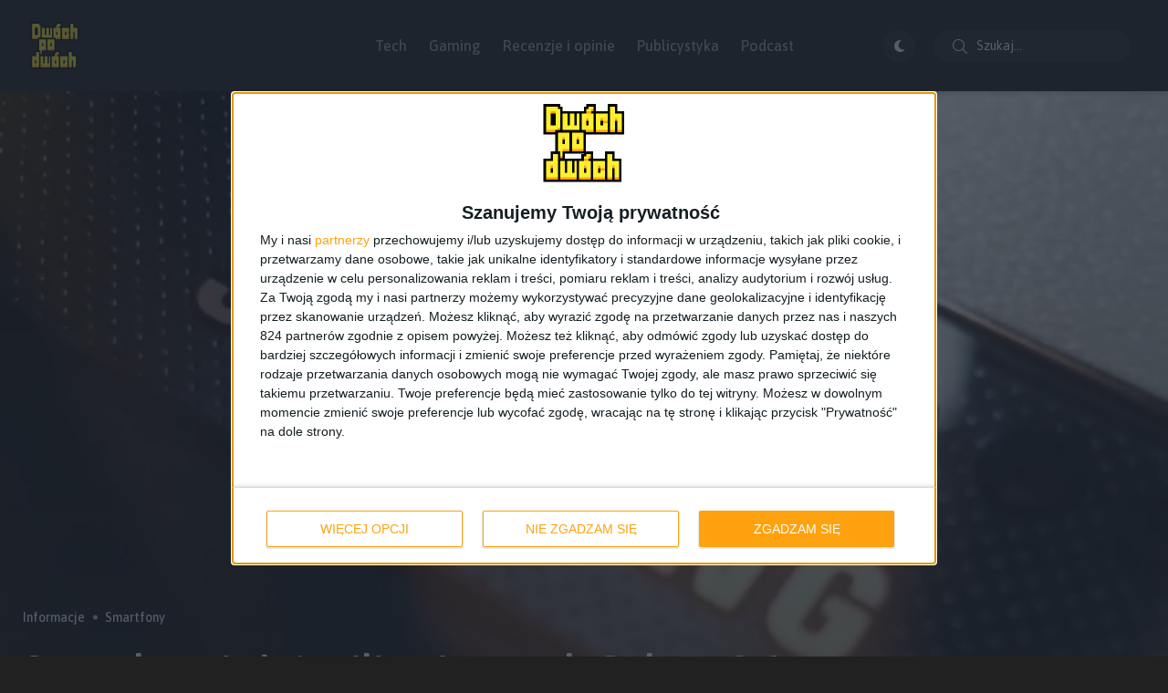

--- FILE ---
content_type: text/html; charset=UTF-8
request_url: https://2po2.pl/2013/05/16/6-milionow-sprzedanych-sztuk-galaxy-s4/
body_size: 22880
content:
<!doctype html><html lang="pl-PL" prefix="og: https://ogp.me/ns#"><head><meta charset="UTF-8"><link rel="preconnect" href="https://fonts.gstatic.com/" crossorigin /><meta name="viewport" content="width=device-width, initial-scale=1"><link rel="profile" href="https://gmpg.org/xfn/11">
 <script data-cfasync="false" data-pagespeed-no-defer>var gtm4wp_datalayer_name = "dataLayer";
	var dataLayer = dataLayer || [];</script> <noscript><style>#backto-top{display:none;}</style></noscript><title>Sprzedano już 6 milionów sztuk Galaxy S 4 - Dwóch po dwóch</title><meta name="description" content="Mało tego, bo już w ciągu 4 dni od premiery Samsung Galaxy S 4 znalazł się w rękach czterech milionów klientów i  to właśnie dzięki takiemu wynikowi"/><meta name="robots" content="follow, index, max-snippet:-1, max-video-preview:-1, max-image-preview:large"/><link rel="canonical" href="https://2po2.pl/2013/05/16/6-milionow-sprzedanych-sztuk-galaxy-s4/" /><meta property="og:locale" content="pl_PL" /><meta property="og:type" content="article" /><meta property="og:title" content="Sprzedano już 6 milionów sztuk Galaxy S 4 - Dwóch po dwóch" /><meta property="og:description" content="Mało tego, bo już w ciągu 4 dni od premiery Samsung Galaxy S 4 znalazł się w rękach czterech milionów klientów i  to właśnie dzięki takiemu wynikowi" /><meta property="og:url" content="https://2po2.pl/2013/05/16/6-milionow-sprzedanych-sztuk-galaxy-s4/" /><meta property="og:site_name" content="Dwóch po dwóch" /><meta property="article:publisher" content="https://www.facebook.com/dwochpodwoch" /><meta property="article:tag" content="Rekord sprzedaży Galaxy S 4" /><meta property="article:tag" content="Wyniki sprzedaży Samsunga Galaxy S 4" /><meta property="article:section" content="Informacje" /><meta property="og:updated_time" content="2015-01-15T14:51:27+01:00" /><meta property="og:image" content="https://2po2.pl/wp-content/uploads/2013/05/GalaxyS4-ikona.png" /><meta property="og:image:secure_url" content="https://2po2.pl/wp-content/uploads/2013/05/GalaxyS4-ikona.png" /><meta property="og:image:width" content="460" /><meta property="og:image:height" content="300" /><meta property="og:image:alt" content="Sprzedano już 6 milionów sztuk Galaxy S 4" /><meta property="og:image:type" content="image/png" /><meta property="article:published_time" content="2013-05-16T23:47:36+02:00" /><meta property="article:modified_time" content="2015-01-15T14:51:27+01:00" /><meta name="twitter:card" content="summary_large_image" /><meta name="twitter:title" content="Sprzedano już 6 milionów sztuk Galaxy S 4 - Dwóch po dwóch" /><meta name="twitter:description" content="Mało tego, bo już w ciągu 4 dni od premiery Samsung Galaxy S 4 znalazł się w rękach czterech milionów klientów i  to właśnie dzięki takiemu wynikowi" /><meta name="twitter:site" content="@dwochpodwoch" /><meta name="twitter:creator" content="@dwochpodwoch" /><meta name="twitter:image" content="https://2po2.pl/wp-content/uploads/2013/05/GalaxyS4-ikona.png" /><meta name="twitter:label1" content="Napisane przez" /><meta name="twitter:data1" content="Kamil Kłos" /><meta name="twitter:label2" content="Czas czytania" /><meta name="twitter:data2" content="1 minuta" /> <script type="application/ld+json" class="rank-math-schema">{"@context":"https://schema.org","@graph":[{"@type":["Person","Organization"],"@id":"https://2po2.pl/#person","name":"Krzysztof","sameAs":["https://www.facebook.com/dwochpodwoch","https://twitter.com/dwochpodwoch"],"logo":{"@type":"ImageObject","@id":"https://2po2.pl/#logo","url":"https://2po2.pl/wp-content/uploads/2024/05/dwoch-po-dwoch-logo-200px.png","contentUrl":"https://2po2.pl/wp-content/uploads/2024/05/dwoch-po-dwoch-logo-200px.png","caption":"Dw\u00f3ch po dw\u00f3ch","inLanguage":"pl-PL","width":"200","height":"200"},"image":{"@type":"ImageObject","@id":"https://2po2.pl/#logo","url":"https://2po2.pl/wp-content/uploads/2024/05/dwoch-po-dwoch-logo-200px.png","contentUrl":"https://2po2.pl/wp-content/uploads/2024/05/dwoch-po-dwoch-logo-200px.png","caption":"Dw\u00f3ch po dw\u00f3ch","inLanguage":"pl-PL","width":"200","height":"200"}},{"@type":"WebSite","@id":"https://2po2.pl/#website","url":"https://2po2.pl","name":"Dw\u00f3ch po dw\u00f3ch","publisher":{"@id":"https://2po2.pl/#person"},"inLanguage":"pl-PL"},{"@type":"ImageObject","@id":"https://2po2.pl/wp-content/uploads/2013/05/GalaxyS4-ikona.png","url":"https://2po2.pl/wp-content/uploads/2013/05/GalaxyS4-ikona.png","width":"460","height":"300","inLanguage":"pl-PL"},{"@type":"BreadcrumbList","@id":"https://2po2.pl/2013/05/16/6-milionow-sprzedanych-sztuk-galaxy-s4/#breadcrumb","itemListElement":[{"@type":"ListItem","position":"1","item":{"@id":"https://2po2.pl","name":"Home"}},{"@type":"ListItem","position":"2","item":{"@id":"https://2po2.pl/blog/informacje/","name":"Informacje"}},{"@type":"ListItem","position":"3","item":{"@id":"https://2po2.pl/2013/05/16/6-milionow-sprzedanych-sztuk-galaxy-s4/","name":"Sprzedano ju\u017c 6 milion\u00f3w sztuk Galaxy S 4"}}]},{"@type":"WebPage","@id":"https://2po2.pl/2013/05/16/6-milionow-sprzedanych-sztuk-galaxy-s4/#webpage","url":"https://2po2.pl/2013/05/16/6-milionow-sprzedanych-sztuk-galaxy-s4/","name":"Sprzedano ju\u017c 6 milion\u00f3w sztuk Galaxy S 4 - Dw\u00f3ch po dw\u00f3ch","datePublished":"2013-05-16T23:47:36+02:00","dateModified":"2015-01-15T14:51:27+01:00","isPartOf":{"@id":"https://2po2.pl/#website"},"primaryImageOfPage":{"@id":"https://2po2.pl/wp-content/uploads/2013/05/GalaxyS4-ikona.png"},"inLanguage":"pl-PL","breadcrumb":{"@id":"https://2po2.pl/2013/05/16/6-milionow-sprzedanych-sztuk-galaxy-s4/#breadcrumb"}},{"@type":"Person","@id":"https://2po2.pl/author/ice-man/","name":"Kamil K\u0142os","url":"https://2po2.pl/author/ice-man/","image":{"@type":"ImageObject","@id":"https://2po2.pl/wp-content/litespeed/avatar/88fbb6d85b98c90a8a069cd27f8018bd.jpg?ver=1767388896","url":"https://2po2.pl/wp-content/litespeed/avatar/88fbb6d85b98c90a8a069cd27f8018bd.jpg?ver=1767388896","caption":"Kamil K\u0142os","inLanguage":"pl-PL"},"sameAs":["http://www.youtube.com/user/TheIceManREC"]},{"@type":"BlogPosting","headline":"Sprzedano ju\u017c 6 milion\u00f3w sztuk Galaxy S 4 - Dw\u00f3ch po dw\u00f3ch","datePublished":"2013-05-16T23:47:36+02:00","dateModified":"2015-01-15T14:51:27+01:00","articleSection":"Informacje, Smartfony","author":{"@id":"https://2po2.pl/author/ice-man/","name":"Kamil K\u0142os"},"publisher":{"@id":"https://2po2.pl/#person"},"description":"Ma\u0142o tego, bo ju\u017c w ci\u0105gu 4 dni od premiery Samsung Galaxy S 4 znalaz\u0142 si\u0119 w r\u0119kach czterech milion\u00f3w klient\u00f3w i\u00a0\u00a0to w\u0142a\u015bnie dzi\u0119ki takiemu wynikowi","name":"Sprzedano ju\u017c 6 milion\u00f3w sztuk Galaxy S 4 - Dw\u00f3ch po dw\u00f3ch","@id":"https://2po2.pl/2013/05/16/6-milionow-sprzedanych-sztuk-galaxy-s4/#richSnippet","isPartOf":{"@id":"https://2po2.pl/2013/05/16/6-milionow-sprzedanych-sztuk-galaxy-s4/#webpage"},"image":{"@id":"https://2po2.pl/wp-content/uploads/2013/05/GalaxyS4-ikona.png"},"inLanguage":"pl-PL","mainEntityOfPage":{"@id":"https://2po2.pl/2013/05/16/6-milionow-sprzedanych-sztuk-galaxy-s4/#webpage"}}]}</script> <link rel='dns-prefetch' href='//fonts.googleapis.com' /><link rel='dns-prefetch' href='//use.fontawesome.com' /><link rel='dns-prefetch' href='//staticxx.facebook.com' /><link rel='dns-prefetch' href='//www.facebook.com' /><link rel='dns-prefetch' href='//analytics.ceneo.pl' /><link rel='dns-prefetch' href='//app.ceneostatic.pl' /><link rel='dns-prefetch' href='//disqus.com' /><link rel='dns-prefetch' href='//ppwidget.skapiec.pl' /><link rel='dns-prefetch' href='//stats.g.doubleclick.net' /><link rel='dns-prefetch' href='//a.disquscdn.com' /><link rel='dns-prefetch' href='//galaktyczny.disqus.com' /><link rel='preconnect' href='//staticxx.facebook.com' /><link rel='preconnect' href='//www.facebook.com' /><link rel='preconnect' href='//analytics.ceneo.pl' /><link rel='preconnect' href='//app.ceneostatic.pl' /><link rel='preconnect' href='//disqus.com' /><link rel='preconnect' href='//ppwidget.skapiec.pl' /><link rel='preconnect' href='//stats.g.doubleclick.net' /><link rel='preconnect' href='//a.disquscdn.com' /><link rel='preconnect' href='//galaktyczny.disqus.com' /><link rel='preconnect' href='https://fonts.gstatic.com' crossorigin /><link rel="alternate" type="application/rss+xml" title="Dwóch po dwóch &raquo; Kanał z wpisami" href="https://2po2.pl/feed/" /><link rel="alternate" type="application/rss+xml" title="Dwóch po dwóch &raquo; Kanał z komentarzami" href="https://2po2.pl/comments/feed/" /><link rel="alternate" type="application/rss+xml" title="Dwóch po dwóch &raquo; Sprzedano już 6 milionów sztuk Galaxy S 4 Kanał z komentarzami" href="https://2po2.pl/2013/05/16/6-milionow-sprzedanych-sztuk-galaxy-s4/feed/" /> <script>WebFontConfig={google:{families:["Red Hat Display:0,400:latin,latin-ext","Asap:100,200,300,400,500,600,700,800,900,100italic,200italic,300italic,400italic,500italic,600italic,700italic,800italic,900italic&display=swap"]}};if ( typeof WebFont === "object" && typeof WebFont.load === "function" ) { WebFont.load( WebFontConfig ); }</script><script data-optimized="1" src="https://2po2.pl/wp-content/plugins/litespeed-cache/assets/js/webfontloader.min.js"></script> <link data-optimized="1" rel='stylesheet' id='wp-block-library-css' href='https://2po2.pl/wp-content/litespeed/css/0c7e974f3048ca3e0a646ba72abdf8e4.css?ver=3aece' type='text/css' media='all' /><style id='wp-block-library-theme-inline-css' type='text/css'>.wp-block-audio figcaption{color:#555;font-size:13px;text-align:center}.is-dark-theme .wp-block-audio figcaption{color:hsla(0,0%,100%,.65)}.wp-block-audio{margin:0 0 1em}.wp-block-code{border:1px solid #ccc;border-radius:4px;font-family:Menlo,Consolas,monaco,monospace;padding:.8em 1em}.wp-block-embed figcaption{color:#555;font-size:13px;text-align:center}.is-dark-theme .wp-block-embed figcaption{color:hsla(0,0%,100%,.65)}.wp-block-embed{margin:0 0 1em}.blocks-gallery-caption{color:#555;font-size:13px;text-align:center}.is-dark-theme .blocks-gallery-caption{color:hsla(0,0%,100%,.65)}.wp-block-image figcaption{color:#555;font-size:13px;text-align:center}.is-dark-theme .wp-block-image figcaption{color:hsla(0,0%,100%,.65)}.wp-block-image{margin:0 0 1em}.wp-block-pullquote{border-bottom:4px solid;border-top:4px solid;color:currentColor;margin-bottom:1.75em}.wp-block-pullquote cite,.wp-block-pullquote footer,.wp-block-pullquote__citation{color:currentColor;font-size:.8125em;font-style:normal;text-transform:uppercase}.wp-block-quote{border-left:.25em solid;margin:0 0 1.75em;padding-left:1em}.wp-block-quote cite,.wp-block-quote footer{color:currentColor;font-size:.8125em;font-style:normal;position:relative}.wp-block-quote.has-text-align-right{border-left:none;border-right:.25em solid;padding-left:0;padding-right:1em}.wp-block-quote.has-text-align-center{border:none;padding-left:0}.wp-block-quote.is-large,.wp-block-quote.is-style-large,.wp-block-quote.is-style-plain{border:none}.wp-block-search .wp-block-search__label{font-weight:700}.wp-block-search__button{border:1px solid #ccc;padding:.375em .625em}:where(.wp-block-group.has-background){padding:1.25em 2.375em}.wp-block-separator.has-css-opacity{opacity:.4}.wp-block-separator{border:none;border-bottom:2px solid;margin-left:auto;margin-right:auto}.wp-block-separator.has-alpha-channel-opacity{opacity:1}.wp-block-separator:not(.is-style-wide):not(.is-style-dots){width:100px}.wp-block-separator.has-background:not(.is-style-dots){border-bottom:none;height:1px}.wp-block-separator.has-background:not(.is-style-wide):not(.is-style-dots){height:2px}.wp-block-table{margin:0 0 1em}.wp-block-table td,.wp-block-table th{word-break:normal}.wp-block-table figcaption{color:#555;font-size:13px;text-align:center}.is-dark-theme .wp-block-table figcaption{color:hsla(0,0%,100%,.65)}.wp-block-video figcaption{color:#555;font-size:13px;text-align:center}.is-dark-theme .wp-block-video figcaption{color:hsla(0,0%,100%,.65)}.wp-block-video{margin:0 0 1em}.wp-block-template-part.has-background{margin-bottom:0;margin-top:0;padding:1.25em 2.375em}</style><style id='font-awesome-svg-styles-default-inline-css' type='text/css'>.svg-inline--fa {
  display: inline-block;
  height: 1em;
  overflow: visible;
  vertical-align: -.125em;
}</style><link data-optimized="1" rel='stylesheet' id='font-awesome-svg-styles-css' href='https://2po2.pl/wp-content/litespeed/css/a236b96fc1776374e8ed53d1b46e769d.css?ver=e769d' type='text/css' media='all' /><style id='font-awesome-svg-styles-inline-css' type='text/css'>.wp-block-font-awesome-icon svg::before,
   .wp-rich-text-font-awesome-icon svg::before {content: unset;}</style><style id='classic-theme-styles-inline-css' type='text/css'>/*! This file is auto-generated */
.wp-block-button__link{color:#fff;background-color:#32373c;border-radius:9999px;box-shadow:none;text-decoration:none;padding:calc(.667em + 2px) calc(1.333em + 2px);font-size:1.125em}.wp-block-file__button{background:#32373c;color:#fff;text-decoration:none}</style><style id='global-styles-inline-css' type='text/css'>body{--wp--preset--color--black: #000000;--wp--preset--color--cyan-bluish-gray: #abb8c3;--wp--preset--color--white: #ffffff;--wp--preset--color--pale-pink: #f78da7;--wp--preset--color--vivid-red: #cf2e2e;--wp--preset--color--luminous-vivid-orange: #ff6900;--wp--preset--color--luminous-vivid-amber: #fcb900;--wp--preset--color--light-green-cyan: #7bdcb5;--wp--preset--color--vivid-green-cyan: #00d084;--wp--preset--color--pale-cyan-blue: #8ed1fc;--wp--preset--color--vivid-cyan-blue: #0693e3;--wp--preset--color--vivid-purple: #9b51e0;--wp--preset--color--blogar-primary: #3858F6;--wp--preset--color--blogar-secondary: #D93E40;--wp--preset--color--blogar-tertiary: #050505;--wp--preset--color--blogar-white: #ffffff;--wp--preset--color--blogar-dark-light: #1A1A1A;--wp--preset--gradient--vivid-cyan-blue-to-vivid-purple: linear-gradient(135deg,rgba(6,147,227,1) 0%,rgb(155,81,224) 100%);--wp--preset--gradient--light-green-cyan-to-vivid-green-cyan: linear-gradient(135deg,rgb(122,220,180) 0%,rgb(0,208,130) 100%);--wp--preset--gradient--luminous-vivid-amber-to-luminous-vivid-orange: linear-gradient(135deg,rgba(252,185,0,1) 0%,rgba(255,105,0,1) 100%);--wp--preset--gradient--luminous-vivid-orange-to-vivid-red: linear-gradient(135deg,rgba(255,105,0,1) 0%,rgb(207,46,46) 100%);--wp--preset--gradient--very-light-gray-to-cyan-bluish-gray: linear-gradient(135deg,rgb(238,238,238) 0%,rgb(169,184,195) 100%);--wp--preset--gradient--cool-to-warm-spectrum: linear-gradient(135deg,rgb(74,234,220) 0%,rgb(151,120,209) 20%,rgb(207,42,186) 40%,rgb(238,44,130) 60%,rgb(251,105,98) 80%,rgb(254,248,76) 100%);--wp--preset--gradient--blush-light-purple: linear-gradient(135deg,rgb(255,206,236) 0%,rgb(152,150,240) 100%);--wp--preset--gradient--blush-bordeaux: linear-gradient(135deg,rgb(254,205,165) 0%,rgb(254,45,45) 50%,rgb(107,0,62) 100%);--wp--preset--gradient--luminous-dusk: linear-gradient(135deg,rgb(255,203,112) 0%,rgb(199,81,192) 50%,rgb(65,88,208) 100%);--wp--preset--gradient--pale-ocean: linear-gradient(135deg,rgb(255,245,203) 0%,rgb(182,227,212) 50%,rgb(51,167,181) 100%);--wp--preset--gradient--electric-grass: linear-gradient(135deg,rgb(202,248,128) 0%,rgb(113,206,126) 100%);--wp--preset--gradient--midnight: linear-gradient(135deg,rgb(2,3,129) 0%,rgb(40,116,252) 100%);--wp--preset--font-size--small: 12px;--wp--preset--font-size--medium: 20px;--wp--preset--font-size--large: 36px;--wp--preset--font-size--x-large: 42px;--wp--preset--font-size--normal: 16px;--wp--preset--font-size--huge: 50px;--wp--preset--spacing--20: 0.44rem;--wp--preset--spacing--30: 0.67rem;--wp--preset--spacing--40: 1rem;--wp--preset--spacing--50: 1.5rem;--wp--preset--spacing--60: 2.25rem;--wp--preset--spacing--70: 3.38rem;--wp--preset--spacing--80: 5.06rem;--wp--preset--shadow--natural: 6px 6px 9px rgba(0, 0, 0, 0.2);--wp--preset--shadow--deep: 12px 12px 50px rgba(0, 0, 0, 0.4);--wp--preset--shadow--sharp: 6px 6px 0px rgba(0, 0, 0, 0.2);--wp--preset--shadow--outlined: 6px 6px 0px -3px rgba(255, 255, 255, 1), 6px 6px rgba(0, 0, 0, 1);--wp--preset--shadow--crisp: 6px 6px 0px rgba(0, 0, 0, 1);}:where(.is-layout-flex){gap: 0.5em;}:where(.is-layout-grid){gap: 0.5em;}body .is-layout-flow > .alignleft{float: left;margin-inline-start: 0;margin-inline-end: 2em;}body .is-layout-flow > .alignright{float: right;margin-inline-start: 2em;margin-inline-end: 0;}body .is-layout-flow > .aligncenter{margin-left: auto !important;margin-right: auto !important;}body .is-layout-constrained > .alignleft{float: left;margin-inline-start: 0;margin-inline-end: 2em;}body .is-layout-constrained > .alignright{float: right;margin-inline-start: 2em;margin-inline-end: 0;}body .is-layout-constrained > .aligncenter{margin-left: auto !important;margin-right: auto !important;}body .is-layout-constrained > :where(:not(.alignleft):not(.alignright):not(.alignfull)){max-width: var(--wp--style--global--content-size);margin-left: auto !important;margin-right: auto !important;}body .is-layout-constrained > .alignwide{max-width: var(--wp--style--global--wide-size);}body .is-layout-flex{display: flex;}body .is-layout-flex{flex-wrap: wrap;align-items: center;}body .is-layout-flex > *{margin: 0;}body .is-layout-grid{display: grid;}body .is-layout-grid > *{margin: 0;}:where(.wp-block-columns.is-layout-flex){gap: 2em;}:where(.wp-block-columns.is-layout-grid){gap: 2em;}:where(.wp-block-post-template.is-layout-flex){gap: 1.25em;}:where(.wp-block-post-template.is-layout-grid){gap: 1.25em;}.has-black-color{color: var(--wp--preset--color--black) !important;}.has-cyan-bluish-gray-color{color: var(--wp--preset--color--cyan-bluish-gray) !important;}.has-white-color{color: var(--wp--preset--color--white) !important;}.has-pale-pink-color{color: var(--wp--preset--color--pale-pink) !important;}.has-vivid-red-color{color: var(--wp--preset--color--vivid-red) !important;}.has-luminous-vivid-orange-color{color: var(--wp--preset--color--luminous-vivid-orange) !important;}.has-luminous-vivid-amber-color{color: var(--wp--preset--color--luminous-vivid-amber) !important;}.has-light-green-cyan-color{color: var(--wp--preset--color--light-green-cyan) !important;}.has-vivid-green-cyan-color{color: var(--wp--preset--color--vivid-green-cyan) !important;}.has-pale-cyan-blue-color{color: var(--wp--preset--color--pale-cyan-blue) !important;}.has-vivid-cyan-blue-color{color: var(--wp--preset--color--vivid-cyan-blue) !important;}.has-vivid-purple-color{color: var(--wp--preset--color--vivid-purple) !important;}.has-black-background-color{background-color: var(--wp--preset--color--black) !important;}.has-cyan-bluish-gray-background-color{background-color: var(--wp--preset--color--cyan-bluish-gray) !important;}.has-white-background-color{background-color: var(--wp--preset--color--white) !important;}.has-pale-pink-background-color{background-color: var(--wp--preset--color--pale-pink) !important;}.has-vivid-red-background-color{background-color: var(--wp--preset--color--vivid-red) !important;}.has-luminous-vivid-orange-background-color{background-color: var(--wp--preset--color--luminous-vivid-orange) !important;}.has-luminous-vivid-amber-background-color{background-color: var(--wp--preset--color--luminous-vivid-amber) !important;}.has-light-green-cyan-background-color{background-color: var(--wp--preset--color--light-green-cyan) !important;}.has-vivid-green-cyan-background-color{background-color: var(--wp--preset--color--vivid-green-cyan) !important;}.has-pale-cyan-blue-background-color{background-color: var(--wp--preset--color--pale-cyan-blue) !important;}.has-vivid-cyan-blue-background-color{background-color: var(--wp--preset--color--vivid-cyan-blue) !important;}.has-vivid-purple-background-color{background-color: var(--wp--preset--color--vivid-purple) !important;}.has-black-border-color{border-color: var(--wp--preset--color--black) !important;}.has-cyan-bluish-gray-border-color{border-color: var(--wp--preset--color--cyan-bluish-gray) !important;}.has-white-border-color{border-color: var(--wp--preset--color--white) !important;}.has-pale-pink-border-color{border-color: var(--wp--preset--color--pale-pink) !important;}.has-vivid-red-border-color{border-color: var(--wp--preset--color--vivid-red) !important;}.has-luminous-vivid-orange-border-color{border-color: var(--wp--preset--color--luminous-vivid-orange) !important;}.has-luminous-vivid-amber-border-color{border-color: var(--wp--preset--color--luminous-vivid-amber) !important;}.has-light-green-cyan-border-color{border-color: var(--wp--preset--color--light-green-cyan) !important;}.has-vivid-green-cyan-border-color{border-color: var(--wp--preset--color--vivid-green-cyan) !important;}.has-pale-cyan-blue-border-color{border-color: var(--wp--preset--color--pale-cyan-blue) !important;}.has-vivid-cyan-blue-border-color{border-color: var(--wp--preset--color--vivid-cyan-blue) !important;}.has-vivid-purple-border-color{border-color: var(--wp--preset--color--vivid-purple) !important;}.has-vivid-cyan-blue-to-vivid-purple-gradient-background{background: var(--wp--preset--gradient--vivid-cyan-blue-to-vivid-purple) !important;}.has-light-green-cyan-to-vivid-green-cyan-gradient-background{background: var(--wp--preset--gradient--light-green-cyan-to-vivid-green-cyan) !important;}.has-luminous-vivid-amber-to-luminous-vivid-orange-gradient-background{background: var(--wp--preset--gradient--luminous-vivid-amber-to-luminous-vivid-orange) !important;}.has-luminous-vivid-orange-to-vivid-red-gradient-background{background: var(--wp--preset--gradient--luminous-vivid-orange-to-vivid-red) !important;}.has-very-light-gray-to-cyan-bluish-gray-gradient-background{background: var(--wp--preset--gradient--very-light-gray-to-cyan-bluish-gray) !important;}.has-cool-to-warm-spectrum-gradient-background{background: var(--wp--preset--gradient--cool-to-warm-spectrum) !important;}.has-blush-light-purple-gradient-background{background: var(--wp--preset--gradient--blush-light-purple) !important;}.has-blush-bordeaux-gradient-background{background: var(--wp--preset--gradient--blush-bordeaux) !important;}.has-luminous-dusk-gradient-background{background: var(--wp--preset--gradient--luminous-dusk) !important;}.has-pale-ocean-gradient-background{background: var(--wp--preset--gradient--pale-ocean) !important;}.has-electric-grass-gradient-background{background: var(--wp--preset--gradient--electric-grass) !important;}.has-midnight-gradient-background{background: var(--wp--preset--gradient--midnight) !important;}.has-small-font-size{font-size: var(--wp--preset--font-size--small) !important;}.has-medium-font-size{font-size: var(--wp--preset--font-size--medium) !important;}.has-large-font-size{font-size: var(--wp--preset--font-size--large) !important;}.has-x-large-font-size{font-size: var(--wp--preset--font-size--x-large) !important;}
.wp-block-navigation a:where(:not(.wp-element-button)){color: inherit;}
:where(.wp-block-post-template.is-layout-flex){gap: 1.25em;}:where(.wp-block-post-template.is-layout-grid){gap: 1.25em;}
:where(.wp-block-columns.is-layout-flex){gap: 2em;}:where(.wp-block-columns.is-layout-grid){gap: 2em;}
.wp-block-pullquote{font-size: 1.5em;line-height: 1.6;}</style><link data-optimized="1" rel='stylesheet' id='contact-form-7-css' href='https://2po2.pl/wp-content/litespeed/css/0b85a6851e3b45bddcbd920c8a5a7e05.css?ver=00617' type='text/css' media='all' /><link data-optimized="1" rel='stylesheet' id='secondline-psb-subscribe-button-styles-css' href='https://2po2.pl/wp-content/litespeed/css/7ff8fb938b89e0b70e685aa60a875803.css?ver=ab428' type='text/css' media='all' /><link data-optimized="1" rel='stylesheet' id='qc-choice-css' href='https://2po2.pl/wp-content/litespeed/css/421d3e9f1dd541d8dd039c9ab1323c43.css?ver=16c3f' type='text/css' media='all' /><link data-optimized="1" rel='stylesheet' id='twenty-twenty-css' href='https://2po2.pl/wp-content/litespeed/css/bd082d6fba97c251e75d20fb57ff94aa.css?ver=4f4ce' type='text/css' media='all' /><link data-optimized="1" rel='stylesheet' id='slick-css' href='https://2po2.pl/wp-content/litespeed/css/81c84985792dca6607cc78942718ebff.css?ver=b4c25' type='text/css' media='all' /><link data-optimized="1" rel='stylesheet' id='slick-theme-css' href='https://2po2.pl/wp-content/litespeed/css/39f0c89dc10ec26a53ed198f6c069ddd.css?ver=0342c' type='text/css' media='all' /><link data-optimized="1" rel='stylesheet' id='font-awesome-css' href='https://2po2.pl/wp-content/litespeed/css/8b0a788d914fe84e8a12531ac82e82f0.css?ver=fc468' type='text/css' media='all' /><link data-optimized="1" rel='stylesheet' id='bootstrap-css' href='https://2po2.pl/wp-content/litespeed/css/52d573760574989bfdb8e9f4749cea31.css?ver=5ea3f' type='text/css' media='all' /><link data-optimized="1" rel='stylesheet' id='axil-style-css' href='https://2po2.pl/wp-content/litespeed/css/64145e582ad9e9f56f92b10bb8a3d908.css?ver=2dca7' type='text/css' media='all' /><link data-optimized="1" rel='stylesheet' id='blogar-style-css' href='https://2po2.pl/wp-content/litespeed/css/6ccb81ea5d4bd8db2839d3b8ceb4995d.css?ver=987f6' type='text/css' media='all' /><link data-optimized="1" rel='stylesheet' id='axil-like-it-css' href='https://2po2.pl/wp-content/litespeed/css/4511c12c1e37cdf3192ff43e5481cd0d.css?ver=704eb' type='text/css' media='all' /><link rel='stylesheet' id='font-awesome-official-css' href='https://use.fontawesome.com/releases/v6.2.0/css/all.css' type='text/css' media='all' integrity="sha384-SOnAn/m2fVJCwnbEYgD4xzrPtvsXdElhOVvR8ND1YjB5nhGNwwf7nBQlhfAwHAZC" crossorigin="anonymous" /><link rel="preload" as="style" href="https://fonts.googleapis.com/css?family=Asap:100,200,300,400,500,600,700,800,900,100italic,200italic,300italic,400italic,500italic,600italic,700italic,800italic,900italic&#038;display=swap&#038;ver=1732566001" /><noscript><link rel="stylesheet" href="https://fonts.googleapis.com/css?family=Asap:100,200,300,400,500,600,700,800,900,100italic,200italic,300italic,400italic,500italic,600italic,700italic,800italic,900italic&#038;display=swap&#038;ver=1732566001" /></noscript><link data-optimized="1" rel='stylesheet' id='joomdev-wpc-styles-css' href='https://2po2.pl/wp-content/litespeed/css/39b406c02a0d6c4c7e9ba5a8a374759e.css?ver=a1bf4' type='text/css' media='all' /><link rel='stylesheet' id='font-awesome-official-v4shim-css' href='https://use.fontawesome.com/releases/v6.2.0/css/v4-shims.css' type='text/css' media='all' integrity="sha384-MAgG0MNwzSXBbmOw4KK9yjMrRaUNSCk3WoZPkzVC1rmhXzerY4gqk/BLNYtdOFCO" crossorigin="anonymous" /> <script type="text/javascript" src="https://2po2.pl/wp-includes/js/jquery/jquery.min.js?ver=3.7.1" id="jquery-core-js"></script> <script data-optimized="1" type="text/javascript" src="https://2po2.pl/wp-content/litespeed/js/5bd3c90e60f44ab5dbca311838100297.js?ver=ffa92" id="jquery-migrate-js"></script> <script type="text/javascript" id="qc-choice-js-extra">/*  */
var choice_cmp_config = {"utid":"QKKsfsebf9quh","ccpa":"auto","datalayer":""};
/*  */</script> <script data-optimized="1" type="text/javascript" async="async" src="https://2po2.pl/wp-content/litespeed/js/7ec0a35f718f89202d363b1a4067b074.js?ver=30c3e" id="qc-choice-js"></script> <script data-optimized="1" type="text/javascript" src="https://2po2.pl/wp-content/litespeed/js/096d4ed9c449d232868d30a5b784cd68.js?ver=7eb6f" id="event-move-js"></script> <script data-optimized="1" type="text/javascript" src="https://2po2.pl/wp-content/litespeed/js/26c984368f03eadd00c4f0f539850826.js?ver=b1b5d" id="twenty-twenty-js"></script> <script data-optimized="1" type="text/javascript" src="https://2po2.pl/wp-content/litespeed/js/00c0c2a8eb030b41482d4344baf7f5ad.js?ver=6f374" id="slick-js"></script> <link rel="https://api.w.org/" href="https://2po2.pl/wp-json/" /><link rel="alternate" type="application/json" href="https://2po2.pl/wp-json/wp/v2/posts/6184" /><link rel="EditURI" type="application/rsd+xml" title="RSD" href="https://2po2.pl/xmlrpc.php?rsd" /><meta name="generator" content="WordPress 6.4.7" /><link rel='shortlink' href='https://2po2.pl/?p=6184' /><link rel="alternate" type="application/json+oembed" href="https://2po2.pl/wp-json/oembed/1.0/embed?url=https%3A%2F%2F2po2.pl%2F2013%2F05%2F16%2F6-milionow-sprzedanych-sztuk-galaxy-s4%2F" /><link rel="alternate" type="text/xml+oembed" href="https://2po2.pl/wp-json/oembed/1.0/embed?url=https%3A%2F%2F2po2.pl%2F2013%2F05%2F16%2F6-milionow-sprzedanych-sztuk-galaxy-s4%2F&#038;format=xml" /><meta name="generator" content="Redux 4.4.18" />
 <script type="text/javascript" async=true>(function() {
  var host = window.location.hostname;
  var element = document.createElement('script');
  var firstScript = document.getElementsByTagName('script')[0];
  var url = 'https://cmp.inmobi.com'
    .concat('/choice/', 'QKKsfsebf9quh', '/', host, '/choice.js?tag_version=V3');
  var uspTries = 0;
  var uspTriesLimit = 3;
  element.async = true;
  element.type = 'text/javascript';
  element.src = url;

  firstScript.parentNode.insertBefore(element, firstScript);

  function makeStub() {
    var TCF_LOCATOR_NAME = '__tcfapiLocator';
    var queue = [];
    var win = window;
    var cmpFrame;

    function addFrame() {
      var doc = win.document;
      var otherCMP = !!(win.frames[TCF_LOCATOR_NAME]);

      if (!otherCMP) {
        if (doc.body) {
          var iframe = doc.createElement('iframe');

          iframe.style.cssText = 'display:none';
          iframe.name = TCF_LOCATOR_NAME;
          doc.body.appendChild(iframe);
        } else {
          setTimeout(addFrame, 5);
        }
      }
      return !otherCMP;
    }

    function tcfAPIHandler() {
      var gdprApplies;
      var args = arguments;

      if (!args.length) {
        return queue;
      } else if (args[0] === 'setGdprApplies') {
        if (
          args.length > 3 &&
          args[2] === 2 &&
          typeof args[3] === 'boolean'
        ) {
          gdprApplies = args[3];
          if (typeof args[2] === 'function') {
            args[2]('set', true);
          }
        }
      } else if (args[0] === 'ping') {
        var retr = {
          gdprApplies: gdprApplies,
          cmpLoaded: false,
          cmpStatus: 'stub'
        };

        if (typeof args[2] === 'function') {
          args[2](retr);
        }
      } else {
        if(args[0] === 'init' && typeof args[3] === 'object') {
          args[3] = Object.assign(args[3], { tag_version: 'V3' });
        }
        queue.push(args);
      }
    }

    function postMessageEventHandler(event) {
      var msgIsString = typeof event.data === 'string';
      var json = {};

      try {
        if (msgIsString) {
          json = JSON.parse(event.data);
        } else {
          json = event.data;
        }
      } catch (ignore) {}

      var payload = json.__tcfapiCall;

      if (payload) {
        window.__tcfapi(
          payload.command,
          payload.version,
          function(retValue, success) {
            var returnMsg = {
              __tcfapiReturn: {
                returnValue: retValue,
                success: success,
                callId: payload.callId
              }
            };
            if (msgIsString) {
              returnMsg = JSON.stringify(returnMsg);
            }
            if (event && event.source && event.source.postMessage) {
              event.source.postMessage(returnMsg, '*');
            }
          },
          payload.parameter
        );
      }
    }

    while (win) {
      try {
        if (win.frames[TCF_LOCATOR_NAME]) {
          cmpFrame = win;
          break;
        }
      } catch (ignore) {}

      if (win === window.top) {
        break;
      }
      win = win.parent;
    }
    if (!cmpFrame) {
      addFrame();
      win.__tcfapi = tcfAPIHandler;
      win.addEventListener('message', postMessageEventHandler, false);
    }
  };

  makeStub();

  var uspStubFunction = function() {
    var arg = arguments;
    if (typeof window.__uspapi !== uspStubFunction) {
      setTimeout(function() {
        if (typeof window.__uspapi !== 'undefined') {
          window.__uspapi.apply(window.__uspapi, arg);
        }
      }, 500);
    }
  };

  var checkIfUspIsReady = function() {
    uspTries++;
    if (window.__uspapi === uspStubFunction && uspTries < uspTriesLimit) {
      console.warn('USP is not accessible');
    } else {
      clearInterval(uspInterval);
    }
  };

  if (typeof window.__uspapi === 'undefined') {
    window.__uspapi = uspStubFunction;
    var uspInterval = setInterval(checkIfUspIsReady, 6000);
  }
})();</script>  <script type="text/javascript">jQuery(document).ready(function( $ ){
	$(document).ready(function() {
		
		// Update section to transparent grid
		$('section.custom_transparent_section .content-block').each(function() {
		  $(this).addClass('post-grid-transparent');
		});
		
		
		
		if ($('body').hasClass('search')) {
			var searchQuery = $('.axil-search input[type="text"]').val();
			document.title = 'Wyniki wyszukiwania dla: ' + searchQuery;
		}
		
		
		//Light and dark mode on mobile
		function manageCustomButton() {
			const customToggleHtml = '<div id="custom-toggle"><i class="fas ' + ($('body').hasClass('active-dark-mode') ? 'fa-moon' : 'fa-sun') + '"></i></div>';
			$('#custom-toggle').remove();
			$('header .d-none.d-sm-block.col-lg-3.col-md-3.col-sm-3.col-3').addClass('right_section');
			$('header .col-xl-2.col-lg-3.col-md-3.col-sm-6.col-6').removeClass('col-sm-6 col-6').addClass('col-sm-2 col-3');
			
			$('header .mobile-search-wrapper').removeClass('col-3 d-block').addClass('col-6 d-flex justify-content-end');
			
			$('header .right_section').removeClass('col-lg-3 col-md-3 col-sm-3').addClass('col-lg-4 col-md-6 col-xl-3 col-sm-7');
			if ($(window).width() < 576) {
				$('.mobile-search-wrapper').prepend(customToggleHtml);
			} else {
				$('header .right_section .header-search').before(customToggleHtml);
			}

			$('#custom-toggle').animate({ opacity: 1 }, 150);
		}
		manageCustomButton();

		$(window).resize(function() {
			manageCustomButton();
		});
		var touchHandled = false;
		$('body').on('touchend', '#custom-toggle', function(e) {
			touchHandled = true;
			toggleThemeAndIcon($(this));
			setTimeout(function() { touchHandled = false; }, 500);
		});

		$('body').on('click', '#custom-toggle', function() {
			if (!touchHandled) {
				toggleThemeAndIcon($(this));
			}
		});

		function toggleThemeAndIcon(element) {
			if ($('body').hasClass('active-dark-mode')) {
				$('.setColor.light').click();
				element.find('i').removeClass('fa-moon').addClass('fa-sun');
			} else {
				$('.setColor.dark').click();
				element.find('i').removeClass('fa-sun').addClass('fa-moon');
			}
		}
		
		
		
		// Update Archive Blog Pages list to grid
		if ($('body').hasClass('archive') || $('body').hasClass('search-results') || $('body').hasClass('blog')) {
			$('.col-lg-10.offset-lg-1.col-md-12.col-12').removeClass('col-lg-10 offset-lg-1').addClass('col-lg-12');
			
			$('.content-block').each(function() {
			  $(this).removeClass('post-list-view').addClass('post-grid post-grid-transparent post-grid-large');
			  $(this).find('.post-content').wrap('<div class="post-grid-content"></div>');
				if ($(this).find('img').length === 0) {
					$(this).find('.post-grid-content').css('position', 'relative');
				}
			});
			$('.axil-section-gap').animate({ opacity: 1 }, 150);
		  }
		
		
		var $searchInput = $('.axil-search.form-group input[type="text"][name="s"]');
		$searchInput.attr('placeholder', 'Szukaj...');
		$('.axil-search.form-group').animate({ opacity: 1 }, 150);
		
		$('#my_switcher a[data-theme="light"] span').text('Jasny');
    	$('#my_switcher a[data-theme="dark"] span').text('Ciemny');
    	$('#my_switcher').animate({ opacity: 1 }, 150);
		
		
		// Translate Search Results
		if ($('body').hasClass('search-results') || $('body').hasClass('search-no-results')) {
			// Translate breadcrumb
			$('.bread-current').text(function(index, text) {
				return text.replace("Search results for:", "Wyniki wyszukiwania dla:");
			});

			// Translate page title
			$('.page-title').text(function(index, text) {
				return text.replace("Search results for:", "Wyniki wyszukiwania dla:");
			});
			$('.axil-breadcrumb-area').animate({ opacity: 1 }, 150);
			
			// Translate not found
			$('.no-results.not-found .page-header h3').text(function(index, text) {
				return text.replace("Nothing Found", "Nic Nie Znaleziono");
			});
			$('.no-results.not-found .page-content').text(function(index, text) {
				return text.replace("Sorry, but nothing matched your search terms. Please try again with some different keywords.", "Przepraszamy, ale nic nie pasowało do wyszukiwanych haseł. Spróbuj ponownie, używając innych słów kluczowych.");
			});
			
		}
		
		
		$('#respond').each(function() {
			$(this).find('#respond').remove();
		});
	});
	
	
	// Translate "min read"
    $('.post-meta-reading-time').text(function(index, text) {
        const match = text.match(/(\d+)\smin\sread/);
        if (match) {
            const mins = parseInt(match[1], 10);
            let readingTimeText = mins + ' ';
            readingTimeText += (mins === 1) ? 'minuta czytania' : (mins > 1 && mins < 5) ? 'minuty czytania' : 'minut czytania';
            return readingTimeText;
        }
        return text;
    });
	
    // Function to translate comments
    function translateComments(selector) {
        $(selector).text(function(index, text) {
            if (text.match(/No Comments/i)) {
                return 'Brak komentarzy';
            } else {
                const match = text.match(/(\d+)\sComments?/i);
                if (match) {
                    const num = parseInt(match[1], 10);
                    if (num === 1) {
                        return '1 komentarz';
                    } else if (num > 1 && num < 5) {
                        return num + ' komentarze';
                    } else {
                        return num + ' komentarzy';
                    }
                }
            }
            return text;
        });
    }

    translateComments('.post-meta-comments .post-comment');
    translateComments('.axil-comment-area .axil-total-comment-post a.post-comment');

    $('#respond .comment-reply-title').contents().each(function() {
		if (this.nodeType === 3 && this.nodeValue.trim() === 'Leave a Reply') { // Node type 3 is a text node
			$(this).replaceWith('Skomentuj wpis ');
		}
	});
	$('input[type="submit"][name="submit"]').val('Napisz komentarz');
    $('.axil-comment-form label[for="comment"]').text(function(index, text) {
        return text.replace('Write your comment here…', 'Napisz tutaj swój komentarz...');
    });
	
	// Translating "replies on"
    $('.comment-title').each(function() {
        $(this).text($(this).text().replace('replies on', 'odpowiedzi na'));
    });

    // Translating "at"
    $('.axil-comment-date').each(function() {
        $(this).text($(this).text().replace(' at ', ' o '));
    });

    // Translating "Reply"
    $('.reply-edit .comment-reply-link').each(function() {
        $(this).find('.hover-flip-item span').each(function() {
            if ($(this).text() === "Reply") {
                $(this).text('Odpowiedz');
                $(this).attr('data-text', 'Odpowiedz');
            }
        });
    });
	
	// Translating placeholder in search input
    $('input[type="text"][placeholder="Search ..."]').attr('placeholder', 'Szukaj...');
	
	// Translating "Articles By This Author"
    $('.page-title h2.title').each(function() {
        if ($(this).text() === "Articles By This Author") {
            $(this).text('Teksty autora');
        }
    });
	
	// Translating "Full Name"
	$('.axil-comment-form label[for="author"]').text(function(index, text) {
        return text.replace('Full Name', 'Imię i nazwisko ');
    });
	
	// Translating "Website"
	$('.axil-comment-form label[for="url"]').text(function(index, text) {
        return text.replace('Website', 'Strona internetowa');
    });

	
});</script> 
<style type="text/css">.totalpoll-buttons {
	flex-direction: column-reverse !important;
    row-gap: 20px;
    width: 100%;
}
.section-bg-1, .section-bg-2 {
	transition:0s !important;
}
.wpcf7-not-valid-tip {
	color:var(--color-primary) !important;
}
.custom_transparent_section .post-content .title {
	font-size:26px;
}
.custom_transparent_section .post-author-name, .custom_transparent_section .content-block .post-meta .hover-flip-item span::before {
	color:#fff;
}
.custom_transparent_section ul.post-meta-list li, body.active-dark-mode .custom_transparent_section ul.post-meta-list li {
	color:#eee;
}
.custom_transparent_section .content-block.post-grid.post-grid-transparent::before {
	height:100%;
}
body.active-dark-mode .wpcf7-form input, body.active-dark-mode .wpcf7-form textarea {
	color:#fff !important;
}
.custom-pt-40 .axil-section-gap {
	padding-top:40px !important;
}
.custom-pb-40 .axil-section-gap {
	padding-bottom:40px !important;
}
.redakcja_card img {
	border-radius:10px;
}
.redakcja_card p {
	margin-bottom:0;
}
.redakcja_card .elementor-widget-social-icons span {
	margin:0 !important;
}
body:not(.active-dark-mode) .redakcja_card .elementor-widget-social-icons svg {
	fill:#888 !important;
}
.redakcja_card span {
	margin-bottom:20px !important;
	font-size: 16px;
    color: #999;
    font-weight: 600;
}
.redakcja_card h3 {transition:0.2s ease;}
.redakcja_card h3:hover, body.active-dark-mode .redakcja_card h3:hover {
	color:var(--color-primary);
	transition:0.2s ease;
}
body.active-dark-mode .redakcja_card {
	background-color:#212121 !important;
	border-color: #373737 !important;
}
body.active-dark-mode .redakcja_card h3, body.active-dark-mode .redakcja_card p {
	color:#fff;
}

body:not(.active-dark-mode) .section-bg-1 {
	background:#F0F2F5 !important;
}
body:not(.active-dark-mode) .section-bg-2 .axil-post-grid-area {
	background:#fff !important;
}
body.single .post-meta-tags {
	display:none !important;
}
body.active-dark-mode .axil-blog-comment ul.comment-list li.comment .single-comment .comment-author .axil-comment-content .axil-comment-content-top .commenter {
	color:#fff;
}
.axil-post-details p a {
	border-bottom:1px solid;
}
.post-content .post-cat .post-cat-list a::after {
    content: '';
    position: absolute;
    right: 0;
    top: 50%;
    transform: translateY(-50%);
    width: 5px;
    height: 5px;
    border-radius: 50%;
    background-color: #bbb;
}
.post-content .post-cat .post-cat-list a {
	padding-right:14px !important;
}
.medium_headline_size h3 {
	font-size:24px;
}
body.archive .content-block.post-grid .post-meta-wrapper, body.search-results .content-block.post-grid .post-meta-wrapper, body.blog .content-block.post-grid .post-meta-wrapper {
	display:none;
}


header.axil-header .logo a img {
	max-height: 60px;
}
header .header-top {
	display:none !important;
}
.mainmenu-nav ul.mainmenu>li:hover>a::after, .mainmenu-nav ul.mainmenu>li>a::after {
	display:none !important;
}
.axil-search.form-group, #my_switcher, body.archive .axil-section-gap, body.search-results .axil-section-gap, body.blog .axil-section-gap, body.search-results .axil-breadcrumb-area {
    opacity: 0;
    transition: opacity 0.15s ease;
}
.content-block.post-grid:hover .post-thumbnail a img, .content-block.post-grid .post-thumbnail a img, .content-block.post-default:hover .post-thumbnail a img, .content-block.post-default .post-thumbnail a img, .featured-post .content-block:hover .post-thumbnail a img, .featured-post .content-block .post-thumbnail a img, .content-block.post-list-view:hover .post-thumbnail img, .content-block.post-list-view .post-thumbnail img {
	transition:0s !important;
}
.content-block.post-grid:hover .post-thumbnail a img, .content-block.post-default:hover .post-thumbnail a img, .featured-post .content-block:hover .post-thumbnail a img, .content-block.post-list-view:hover .post-thumbnail img {
	transform:scale(1) !important;
	filter: brightness(110%);
}
.content-block:hover .post-content .title a {
	background-size: 0 !important;
}
.hover-flip-item-wrapper:hover .hover-flip-item span {
	transform: translateY(0%) !important;
}
.hover-flip-item-wrapper:hover .hover-flip-item span:before {
	transform:skewY(0deg) !important;
}
body.archive .content-block.post-grid.post-grid-transparent::before, body.search-results .content-block.post-grid.post-grid-transparent::before, body.blog .content-block.post-grid.post-grid-transparent::before {
		background:linear-gradient(180deg, rgba(0, 0, 0, 0) 0%, #000000 70%);
	}

body.active-dark-mode .content-block.post-grid .post-grid-content .post-content {
	background:rgba(33,33,33,0.9);
}
.content-block.post-grid .post-grid-content .post-content {
	background:rgba(255,255,255,0.9);
}
.section-bg-1 .content-block.post-grid .post-grid-content .post-content {
	background:rgba(240,242,245,0.9);
}
/* Light and dark mode on mobile */
	#my_switcher {
		display:none !important;
	}
	#custom-toggle {
		display: flex;
		/*background-color: var(--color-primary);*/
		background-color:#242424;
		width: 40px;
		height: 40px;
		text-align: center;
		border-radius: 100%;
		position: relative;
		transition: background-color 0.3s, opacity 0.5s, visibility 0.5s;
		opacity: 0;
		z-index: 1000;
		cursor: pointer;
		align-items: center;
    	justify-content: center;
		margin-right:20px;
	}
	body:not(.active-dark-mode) #custom-toggle {
		background-color:#F0F2F5;
	}
	body:not(.active-dark-mode) #custom-toggle i {
		color:#65676B;
	}
	#custom-toggle i {
		color:#fff;
		font-size:16px;
	}
@media (min-width: 1200px) and (max-width: 1599px) {
	#custom-toggle {
		width: 35px;
		height: 35px;
	}
	#custom-toggle i {
		font-size:15px;
	}
}
@media (min-width: 1200px) {
	header .col-xl-2 {
		flex: 0 0 25%;
		max-width: 25%;
	}
}
@media (min-width: 992px) {
	.content-block.post-grid.post-grid-large.axil-big-post-image .post-thumbnail, .content-block.post-grid.post-grid-large.axil-big-post-image .post-thumbnail a, .content-block.post-grid.post-grid-large.axil-big-post-image .post-thumbnail a img, body.archive .content-block .post-thumbnail, body.archive .content-block .post-thumbnail a, body.archive .content-block .post-thumbnail a img, body.search-results .content-block .post-thumbnail, body.search-results .content-block .post-thumbnail a, body.search-results .content-block .post-thumbnail a img, body.blog .content-block .post-thumbnail, body.blog .content-block .post-thumbnail a, body.blog .content-block .post-thumbnail a img {
		height:100%;
	}
	.content-block.post-grid.post-grid-large.axil-big-post-image {
		height:calc(100% - 30px);
	}
}
@media (min-width: 768px) {
	body.archive .axil-section-gap .container .row .col-12, body.search-results .axil-section-gap .container .row .col-12, body.blog .axil-section-gap .container .row .col-12 {
        display: flex;
        flex-wrap: wrap;
    }
    body.archive .axil-section-gap .container .row .col-12 .content-block, body.search-results .axil-section-gap .container .row .col-12 .content-block, body.blog .axil-section-gap .container .row .col-12 .content-block {
        flex: 0 0 50%;
        max-width: 50%;
        box-sizing: border-box;
        padding-right: 15px;
        padding-left: 15px;
    }
	body.archive .content-block.post-grid.post-grid-transparent::before, body.search-results .content-block.post-grid.post-grid-transparent::before, body.blog .content-block.post-grid.post-grid-transparent::before {
		left:15px;
		width:calc(100% - 30px);
	}
}
@media (max-width:1200px) {
	.axil-blog-comment ul.comment-list li.comment .single-comment .comment-author .axil-comment-content .axil-comment-content-top .time-spent .reply-edit .reply a {
		color:#c7c5c5
	}
}
@media (max-width:767px) {
	.wp-block-image.alignwide.thumbnail {
		margin-left:0;
		margin-right:0;
	}
	body.archive .axil-section-gap .container .row .col-12 .content-block, body.search-results .axil-section-gap .container .row .col-12 .content-block, body.blog .axil-section-gap .container .row .col-12 .content-block {
        flex: 0 0 100%;
        max-width: 100%;
        padding-right: 0;
        padding-left: 0;
    }
	.hero_section .content-block.post-grid .post-thumbnail a img {
		height:300px !important;
	}
	.hero_section .slider-area {
		padding-top:20px !important;
	}
	.custom_transparent_section .content-block.post-grid.post-grid-transparent, .custom_transparent_section .content-block.post-grid.post-grid-transparent .post-thumbnail, .custom_transparent_section .content-block.post-grid.post-grid-transparent .post-thumbnail a, .custom_transparent_section .content-block.post-grid.post-grid-transparent .post-thumbnail a img {
		height:100%;
		margin:20px 0;
	}
	.custom_transparent_section .post-content .post-cat .post-cat-list a, body.archive .post-grid-content .post-cat-list a, body.search-results .post-grid-content .post-cat-list a, body.blog .post-grid-content .post-cat-list a, body.home .hero_section .post-content .post-cat .post-cat-list a {
		padding:4px 8px;
	}
	.custom_transparent_section .content-block.post-grid .post-grid-content .post-content .post-meta-wrapper {
		display:none;
	}
	body.archive .content-block.post-grid.post-grid-transparent::before, body.search-results .content-block.post-grid.post-grid-transparent::before, body.blog .content-block.post-grid.post-grid-transparent::before, body.archive .content-block, body.archive .content-block .post-thumbnail, body.archive .content-block .post-thumbnail a, body.archive .content-block .post-thumbnail a img, body.search-results .content-block, body.search-results .content-block .post-thumbnail, body.search-results .content-block .post-thumbnail a, body.search-results .content-block .post-thumbnail a img, body.blog .content-block, body.blog .content-block .post-thumbnail, body.blog .content-block .post-thumbnail a, body.blog .content-block .post-thumbnail a img {
		height:280px;
	}
	body.home .hero_section .axil-slide {
		padding:0 15px;
	}
	body.home .hero_section .axil-slide .content-block .post-content .title {
		font-size: 20px;
    	line-height: 26px;
	}
	body.home .hero_section .mt_sm--20 {
		margin-top:0;
	}
	
}
@media (min-width: 576px) {
	header.axil-header .right_section {
		display: flex !important;
		justify-content: end;
	}
}
@media (max-width: 576px) {
	#custom-toggle {
		margin-right:10px;
	}
}</style> <script data-cfasync="false" data-pagespeed-no-defer>var dataLayer_content = {"pagePostType":"post","pagePostType2":"single-post","pageCategory":["informacje","smartfony"],"pageAttributes":["rekord-sprzedazy-galaxy-s-4","wyniki-sprzedazy-samsunga-galaxy-s-4"],"pagePostAuthor":"Kamil Kłos"};
	dataLayer.push( dataLayer_content );</script> <script data-cfasync="false" data-pagespeed-no-defer>(function(w,d,s,l,i){w[l]=w[l]||[];w[l].push({'gtm.start':
new Date().getTime(),event:'gtm.js'});var f=d.getElementsByTagName(s)[0],
j=d.createElement(s),dl=l!='dataLayer'?'&l='+l:'';j.async=true;j.src=
'//www.googletagmanager.com/gtm.js?id='+i+dl;f.parentNode.insertBefore(j,f);
})(window,document,'script','dataLayer','GTM-NDPK79G5');</script>         <style type="text/css">:root { --color-primary:#fea20f; }            :root { --color-secondary:#fea20f; }            :root { --color-secondary-alt:#feef2f; }            :root { --color-tertiary:#000000; }</style><meta name="generator" content="Elementor 3.20.3; features: e_optimized_assets_loading, e_optimized_css_loading, e_font_icon_svg, additional_custom_breakpoints, block_editor_assets_optimize, e_image_loading_optimization; settings: css_print_method-external, google_font-enabled, font_display-swap"><link rel="icon" href="https://2po2.pl/wp-content/uploads/2024/10/Favicon.png" sizes="32x32" /><link rel="icon" href="https://2po2.pl/wp-content/uploads/2024/10/Favicon.png" sizes="192x192" /><link rel="apple-touch-icon" href="https://2po2.pl/wp-content/uploads/2024/10/Favicon.png" /><meta name="msapplication-TileImage" content="https://2po2.pl/wp-content/uploads/2024/10/Favicon.png" /><style type="text/css" id="wp-custom-css">.mainmenu-nav ul.mainmenu > li.megamenu-wrapper .megamenu-sub-menu {
    max-width: 1230px;
}
.header-bottom .col-xl-8.col-lg-4.col-md-6.col-sm-4.col-7 {
    position: static;
}
.axil-header .axil-mainmenu-withbar {
    position: static;
}
.axil-header.header-style-3 .col-md-6.col-sm-3.col-4.col-xl-8 {
    position: static;
}

.post-grid-one-update .axil-video-post-area.axil-section-gap {
    padding: 30px 0;
}

.post-grid-one-update  .content-block.post-default .post-content {
    margin-top: 20px;
}

.qc-cmp2-container .qc-cmp2-persistent-link { 
   background-color: #1A1A1A; 
   color: white; 
   padding: 10px;  
}</style><style id="axil_options-dynamic-css" title="dynamic-css" class="redux-options-output">h1, .h1{font-family:Asap;font-weight:600;font-style:normal;}h2, .h2{font-family:Asap;font-weight:600;font-style:normal;}h3, .h3{font-family:Asap;font-weight:600;font-style:normal;}h4, .h4{font-family:Asap;font-weight:500;font-style:normal;}h5, .h5{font-family:Asap;line-height:24px;font-weight:600;font-style:normal;font-size:24px;}h6, .h6{font-family:Asap;font-weight:normal;font-style:normal;}body, p, .b1{font-family:Asap;font-weight:300;font-style:normal;}.b2{font-family:Asap;font-weight:normal;font-style:normal;}.b3{font-family:Asap;font-weight:normal;font-style:normal;}.b4{font-family:Asap;font-weight:normal;font-style:normal;}</style></head><body class="post-template-default single single-post postid-6184 single-format-standard wp-embed-responsive post-6-milionow-sprzedanych-sztuk-galaxy-s4 active-scroll-to-top  active-dark-mode header-with-search elementor-default elementor-kit-86861"> <script type="text/javascript">window._qevents = window._qevents || [];

(function() {
var elem = document.createElement('script');
elem.src = (document.location.protocol == "https:" ? "https://secure" : "http://edge") + ".quantserve.com/quant.js";
elem.async = true;
elem.type = "text/javascript";
var scpt = document.getElementsByTagName('script')[0];
scpt.parentNode.insertBefore(elem, scpt);
})();

window._qevents.push({
qacct:"p-QKKsfsebf9quh",
uid:"__INSERT_EMAIL_HERE__"
});</script> <noscript><div style="display:none;">
<img src="//pixel.quantserve.com/pixel/p-QKKsfsebf9quh.gif" border="0" height="1" width="1" alt="Quantcast"/></div>
</noscript><noscript><iframe data-lazyloaded="1" src="about:blank" data-src="https://www.googletagmanager.com/ns.html?id=GTM-NDPK79G5" height="0" width="0" style="display:none;visibility:hidden" aria-hidden="true"></iframe><noscript><iframe src="https://www.googletagmanager.com/ns.html?id=GTM-NDPK79G5" height="0" width="0" style="display:none;visibility:hidden" aria-hidden="true"></iframe></noscript></noscript><div id="my_switcher" class="my_switcher"><ul><li>
<a href="javascript: void(0);" data-theme="light" class="setColor light">
<span title="Light Mode">Light</span>
</a></li><li>
<a href="javascript: void(0);" data-theme="dark" class="setColor dark">
<span title="Dark Mode">Dark</span>
</a></li></ul></div><div class="main-content"><header class="header axil-header header-style-1 header-light header-with-shadow   "><div class="header-wrap"><div class="row justify-content-between align-items-center"><div class="col-xl-2 col-lg-3 col-md-3 col-sm-6 col-6"><div class="logo">
<a href="https://2po2.pl/"
title="Dwóch po dwóch" rel="home">
<img class="dark-logo" src="https://2po2.pl/wp-content/uploads/2024/09/Logo_400px.png" alt="Dwóch po dwóch">
<img class="light-logo" src="https://2po2.pl/wp-content/uploads/2024/09/Logo_400px.png" alt="Dwóch po dwóch">
</a></div></div><div class="axil-mainmenu-withbar col-md-3 col-sm-3 col-3 col-xl-6"><div class="mainmenu-wrapper d-none d-xl-block"><nav class="mainmenu-nav d-none d-lg-block"><ul id="main-menu" class="mainmenu"><li id="menu-item-87756" class="menu-item menu-item-type-taxonomy menu-item-object-category current-post-ancestor menu-item-has-children menu-item-87756 axil-post-type-post has-dropdown"><a href="https://2po2.pl/urzadzenia/">Tech</a><ul class="axil-submenu"><li id="menu-item-87763" class="menu-item menu-item-type-taxonomy menu-item-object-category current-post-ancestor current-menu-parent current-post-parent menu-item-87763 axil-post-type-post is-active "><a href="https://2po2.pl/urzadzenia/smartfony/">Smartfony</a></li><li id="menu-item-87764" class="menu-item menu-item-type-taxonomy menu-item-object-category menu-item-87764 axil-post-type-post"><a href="https://2po2.pl/urzadzenia/tablety/">Tablety</a></li><li id="menu-item-87759" class="menu-item menu-item-type-taxonomy menu-item-object-category menu-item-87759 axil-post-type-post"><a href="https://2po2.pl/urzadzenia/gadzety-osobiste-wearables/">Gadżety osobiste</a></li><li id="menu-item-87760" class="menu-item menu-item-type-taxonomy menu-item-object-category menu-item-87760 axil-post-type-post"><a href="https://2po2.pl/urzadzenia/hardware/">Hardware</a></li><li id="menu-item-87761" class="menu-item menu-item-type-taxonomy menu-item-object-category menu-item-87761 axil-post-type-post"><a href="https://2po2.pl/urzadzenia/konsole/">Konsole</a></li><li id="menu-item-87757" class="menu-item menu-item-type-taxonomy menu-item-object-category menu-item-87757 axil-post-type-post"><a href="https://2po2.pl/urzadzenia/akcesoria/">Akcesoria</a></li><li id="menu-item-87758" class="menu-item menu-item-type-taxonomy menu-item-object-category menu-item-87758 axil-post-type-post"><a href="https://2po2.pl/urzadzenia/audio/">Audio</a></li></ul></li><li id="menu-item-87809" class="menu-item menu-item-type-taxonomy menu-item-object-category menu-item-has-children menu-item-87809 axil-post-type-post has-dropdown"><a href="https://2po2.pl/gaming/">Gaming</a><ul class="axil-submenu"><li id="menu-item-87811" class="menu-item menu-item-type-taxonomy menu-item-object-category menu-item-87811 axil-post-type-post"><a href="https://2po2.pl/gaming/mamy-do-pogrania/">Mamy do pogrania</a></li><li id="menu-item-87810" class="menu-item menu-item-type-taxonomy menu-item-object-category menu-item-87810 axil-post-type-post"><a href="https://2po2.pl/gaming/gry/">Gry</a></li><li id="menu-item-87812" class="menu-item menu-item-type-taxonomy menu-item-object-category menu-item-87812 axil-post-type-post"><a href="https://2po2.pl/recenzje/recenzje-gier/">Recenzje gier</a></li></ul></li><li id="menu-item-87765" class="menu-item menu-item-type-taxonomy menu-item-object-category menu-item-has-children menu-item-87765 axil-post-type-post has-dropdown"><a href="https://2po2.pl/recenzje/">Recenzje i opinie</a><ul class="axil-submenu"><li id="menu-item-87766" class="menu-item menu-item-type-taxonomy menu-item-object-category menu-item-87766 axil-post-type-post"><a href="https://2po2.pl/recenzje/co-testujemy/">Co testujemy?</a></li><li id="menu-item-87770" class="menu-item menu-item-type-taxonomy menu-item-object-category menu-item-87770 axil-post-type-post"><a href="https://2po2.pl/recenzje/recenzje-i-testy/">Recenzje sprzętu</a></li><li id="menu-item-87769" class="menu-item menu-item-type-taxonomy menu-item-object-category menu-item-87769 axil-post-type-post"><a href="https://2po2.pl/recenzje/recenzje-gier/">Recenzje gier</a></li><li id="menu-item-90396" class="menu-item menu-item-type-taxonomy menu-item-object-category menu-item-90396 axil-post-type-post"><a href="https://2po2.pl/recenzje/recenzje-ksiazek/">Recenzje książek</a></li><li id="menu-item-87768" class="menu-item menu-item-type-taxonomy menu-item-object-category menu-item-87768 axil-post-type-post"><a href="https://2po2.pl/recenzje/pierwsze-wrazenia/">Pierwsze wrażenia</a></li><li id="menu-item-87767" class="menu-item menu-item-type-taxonomy menu-item-object-category menu-item-87767 axil-post-type-post"><a href="https://2po2.pl/recenzje/opinie/">Opinie</a></li></ul></li><li id="menu-item-87935" class="menu-item menu-item-type-taxonomy menu-item-object-category current-post-ancestor menu-item-has-children menu-item-87935 axil-post-type-post has-dropdown"><a href="https://2po2.pl/blog/">Publicystyka</a><ul class="axil-submenu"><li id="menu-item-87936" class="menu-item menu-item-type-taxonomy menu-item-object-category menu-item-87936 axil-post-type-post"><a href="https://2po2.pl/blog/ping-tygodniowy/">Ping tygodniowy</a></li><li id="menu-item-87776" class="menu-item menu-item-type-taxonomy menu-item-object-category menu-item-87776 axil-post-type-post"><a href="https://2po2.pl/blog/felietony/">Felietony</a></li><li id="menu-item-87937" class="menu-item menu-item-type-taxonomy menu-item-object-category menu-item-87937 axil-post-type-post"><a href="https://2po2.pl/poradniki/">Poradniki</a></li></ul></li><li id="menu-item-87771" class="menu-item menu-item-type-taxonomy menu-item-object-category menu-item-has-children menu-item-87771 axil-post-type-post has-dropdown"><a href="https://2po2.pl/podcast/">Podcast</a><ul class="axil-submenu"><li id="menu-item-87773" class="menu-item menu-item-type-taxonomy menu-item-object-category menu-item-87773 axil-post-type-post"><a href="https://2po2.pl/podcast/odcinki-podcastu/">Odcinki podcastu</a></li><li id="menu-item-87772" class="menu-item menu-item-type-taxonomy menu-item-object-category menu-item-87772 axil-post-type-post"><a href="https://2po2.pl/podcast/no-movie-ci/">No Movie Ci</a></li></ul></li></ul></nav></div><div class="hamburger-menu d-block d-xl-none text-right"><div class="hamburger-inner"><div class="icon"><i class="fal fa-bars"></i></div></div></div></div><div class="d-none d-sm-block col-lg-3 col-md-3 col-sm-3 col-3"><div class="header-search text-right d-flex align-items-center justify-content-end"><form  id="header-search-1"  action="https://2po2.pl/" method="GET" class="blog-search"><div class="axil-search form-group">
<button type="submit" class="search-button"><i class="fal fa-search"></i></button>
<input type="text"  name="s"  class="form-control" placeholder="Search ..." value=""/></div></form></div></div><div class="mobile-search-wrapper d-block d-sm-none col-lg-3 col-md-3 col-sm-3 col-3"><div class="header-search text-right d-flex align-items-center justify-content-end"><div class="search-mobile-icon">
<button><i class="fal fa-search"></i></button></div><form  id="header-search-1"  action="https://2po2.pl/" method="GET" class="blog-search large-mobile-blog-search"><div class="axil-search-mobile form-group">
<button type="submit" class="search-button"><i class="fal fa-search"></i></button>
<input type="text"  name="s"  class="form-control" placeholder="Search ..." value=""/></div></form></div></div></div></div></header><div class="popup-mobilemenu-area"><div class="inner"><div class="mobile-menu-top"><div class="logo">
<a href="https://2po2.pl/" title="Dwóch po dwóch" rel="home" >
<img class="dark-logo" src="https://2po2.pl/wp-content/uploads/2024/09/Logo_400px.png" alt="Dwóch po dwóch">
<img class="light-logo" src="https://2po2.pl/wp-content/uploads/2024/09/Logo_400px.png" alt="Dwóch po dwóch">
</a></div><div class="mobile-close"><div class="icon">
<i class="fal fa-times"></i></div></div></div><nav class="menu-item"><ul id="mobile-menu" class="mainmenu-item"><li class="menu-item menu-item-type-taxonomy menu-item-object-category current-post-ancestor menu-item-has-children menu-item-87756 axil-post-type-post has-children"><a href="https://2po2.pl/urzadzenia/">Tech</a><ul class="submenu"><li class="menu-item menu-item-type-taxonomy menu-item-object-category current-post-ancestor current-menu-parent current-post-parent menu-item-87763 axil-post-type-post is-active "><a href="https://2po2.pl/urzadzenia/smartfony/">Smartfony</a></li><li class="menu-item menu-item-type-taxonomy menu-item-object-category menu-item-87764 axil-post-type-post"><a href="https://2po2.pl/urzadzenia/tablety/">Tablety</a></li><li class="menu-item menu-item-type-taxonomy menu-item-object-category menu-item-87759 axil-post-type-post"><a href="https://2po2.pl/urzadzenia/gadzety-osobiste-wearables/">Gadżety osobiste</a></li><li class="menu-item menu-item-type-taxonomy menu-item-object-category menu-item-87760 axil-post-type-post"><a href="https://2po2.pl/urzadzenia/hardware/">Hardware</a></li><li class="menu-item menu-item-type-taxonomy menu-item-object-category menu-item-87761 axil-post-type-post"><a href="https://2po2.pl/urzadzenia/konsole/">Konsole</a></li><li class="menu-item menu-item-type-taxonomy menu-item-object-category menu-item-87757 axil-post-type-post"><a href="https://2po2.pl/urzadzenia/akcesoria/">Akcesoria</a></li><li class="menu-item menu-item-type-taxonomy menu-item-object-category menu-item-87758 axil-post-type-post"><a href="https://2po2.pl/urzadzenia/audio/">Audio</a></li></ul></li><li class="menu-item menu-item-type-taxonomy menu-item-object-category menu-item-has-children menu-item-87809 axil-post-type-post has-children"><a href="https://2po2.pl/gaming/">Gaming</a><ul class="submenu"><li class="menu-item menu-item-type-taxonomy menu-item-object-category menu-item-87811 axil-post-type-post"><a href="https://2po2.pl/gaming/mamy-do-pogrania/">Mamy do pogrania</a></li><li class="menu-item menu-item-type-taxonomy menu-item-object-category menu-item-87810 axil-post-type-post"><a href="https://2po2.pl/gaming/gry/">Gry</a></li><li class="menu-item menu-item-type-taxonomy menu-item-object-category menu-item-87812 axil-post-type-post"><a href="https://2po2.pl/recenzje/recenzje-gier/">Recenzje gier</a></li></ul></li><li class="menu-item menu-item-type-taxonomy menu-item-object-category menu-item-has-children menu-item-87765 axil-post-type-post has-children"><a href="https://2po2.pl/recenzje/">Recenzje i opinie</a><ul class="submenu"><li class="menu-item menu-item-type-taxonomy menu-item-object-category menu-item-87766 axil-post-type-post"><a href="https://2po2.pl/recenzje/co-testujemy/">Co testujemy?</a></li><li class="menu-item menu-item-type-taxonomy menu-item-object-category menu-item-87770 axil-post-type-post"><a href="https://2po2.pl/recenzje/recenzje-i-testy/">Recenzje sprzętu</a></li><li class="menu-item menu-item-type-taxonomy menu-item-object-category menu-item-87769 axil-post-type-post"><a href="https://2po2.pl/recenzje/recenzje-gier/">Recenzje gier</a></li><li class="menu-item menu-item-type-taxonomy menu-item-object-category menu-item-90396 axil-post-type-post"><a href="https://2po2.pl/recenzje/recenzje-ksiazek/">Recenzje książek</a></li><li class="menu-item menu-item-type-taxonomy menu-item-object-category menu-item-87768 axil-post-type-post"><a href="https://2po2.pl/recenzje/pierwsze-wrazenia/">Pierwsze wrażenia</a></li><li class="menu-item menu-item-type-taxonomy menu-item-object-category menu-item-87767 axil-post-type-post"><a href="https://2po2.pl/recenzje/opinie/">Opinie</a></li></ul></li><li class="menu-item menu-item-type-taxonomy menu-item-object-category current-post-ancestor menu-item-has-children menu-item-87935 axil-post-type-post has-children"><a href="https://2po2.pl/blog/">Publicystyka</a><ul class="submenu"><li class="menu-item menu-item-type-taxonomy menu-item-object-category menu-item-87936 axil-post-type-post"><a href="https://2po2.pl/blog/ping-tygodniowy/">Ping tygodniowy</a></li><li class="menu-item menu-item-type-taxonomy menu-item-object-category menu-item-87776 axil-post-type-post"><a href="https://2po2.pl/blog/felietony/">Felietony</a></li><li class="menu-item menu-item-type-taxonomy menu-item-object-category menu-item-87937 axil-post-type-post"><a href="https://2po2.pl/poradniki/">Poradniki</a></li></ul></li><li class="menu-item menu-item-type-taxonomy menu-item-object-category menu-item-has-children menu-item-87771 axil-post-type-post has-children"><a href="https://2po2.pl/podcast/">Podcast</a><ul class="submenu"><li class="menu-item menu-item-type-taxonomy menu-item-object-category menu-item-87773 axil-post-type-post"><a href="https://2po2.pl/podcast/odcinki-podcastu/">Odcinki podcastu</a></li><li class="menu-item menu-item-type-taxonomy menu-item-object-category menu-item-87772 axil-post-type-post"><a href="https://2po2.pl/podcast/no-movie-ci/">No Movie Ci</a></li></ul></li></ul></nav></div></div><div class="main-wrapper"><div class="banner banner-single-post post-layout-3 post-formate post-standard bg_image d-flex align-items-end" style="background-image: url(https://2po2.pl/wp-content/uploads/2013/05/GalaxyS4-ikona.png)"><div class="container"><div class="row"><div class="col-lg-12"><div class="content-block"><div class="post-content"><div class="post-cat"><div class="post-cat-list">
<a class="hover-flip-item-wrapper" href="https://2po2.pl/blog/informacje/">
<span class="hover-flip-item"><span data-text="Informacje">Informacje</span></span>
</a>                             <a class="hover-flip-item-wrapper" href="https://2po2.pl/urzadzenia/smartfony/">
<span class="hover-flip-item"><span data-text="Smartfony">Smartfony</span></span>
</a></div></div><h1 class="title">Sprzedano już 6 milionów sztuk Galaxy S 4</h1><div class="post-meta-wrapper"><div class="post-meta"><div class="post-author-avatar border-rounded">
<img alt='' src='https://2po2.pl/wp-content/litespeed/avatar/1712cf52e153528492a5da3704c708f3.jpg?ver=1767389148' srcset='https://2po2.pl/wp-content/litespeed/avatar/4ae7ea1ee4b5575edf28fc54cd762a76.jpg?ver=1767389148 2x' class='avatar avatar-50 photo' height='50' width='50' decoding='async'/></div><div class="content"><h6 class="post-author-name"><a class="hover-flip-item-wrapper" href="https://2po2.pl/author/ice-man/"><span class="hover-flip-item"><span data-text="Kamil Kłos">Kamil Kłos</span></span></a></h6><ul class="post-meta-list"><li class="post-meta-date">16 maja 2013</li><li class="post-meta-reading-time">2 min read</li><li class="post-meta-comments"><a href="https://2po2.pl/2013/05/16/6-milionow-sprzedanych-sztuk-galaxy-s4/#respond" class="post-comment" >No Comments</a></li><li class="post-meta-tags"> <a href="https://2po2.pl/tag/rekord-sprzedazy-galaxy-s-4/" rel="tag">Rekord sprzedaży Galaxy S 4</a> <a href="https://2po2.pl/tag/wyniki-sprzedazy-samsunga-galaxy-s-4/" rel="tag">Wyniki sprzedaży Samsunga Galaxy S 4</a></li></ul></div></div></div></div></div></div></div></div></div><div class="breadcrumb-wrapper"><div class="container"><ul id="breadcrumbs" class="axil-breadcrumb liststyle d-flex"><li class="item-home"><a class="bread-link bread-home" href="https://2po2.pl" title="Home">Home</a></li><li class="separator separator-home"></li><li class="item-cat"><a href="https://2po2.pl/urzadzenia/">Tech</a></li><li class="separator"></li><li class="item-cat"><a href="https://2po2.pl/urzadzenia/smartfony/">Smartfony</a></li><li class="separator"></li><li class="item-current item-6184"><span class="bread-current bread-6184" title="Sprzedano już 6 milionów sztuk Galaxy S 4">Sprzedano już 6 milionów szt ...</span></li></ul></div></div><div class="post-single-wrapper axil-section-gap bg-color-white"><div class="container"><div class="row"><div class="col-lg-8 offset-lg-2"><div class="axil-post-details"><div class="axil-post-details-content"><p style="text-align: justify;">Nikomu nawet nie przyszło na myśl, że najnowszy smartfon Samsunga będzie miał jakiekolwiek problemy ze sprzedażą. Ba! Podczas swojej premiery cieszył się wielkim zainteresowaniem i już wtedy Samsung wiedział, że jego flagowy model postawi poprzeczkę na bardzo wysokim poziomie w kwestii sprzedaży i pobije rekord swojego poprzednika. Według nieoficjalnych źródeł, Samsung wysłał do dystrybutorów aż <strong>6 milionów egzemplarzy Galaxy S 4 zaledwie w dwa tygodnie</strong>!<strong><br />
</strong><span id="more-6184"></span></p><p style="text-align: justify;">Mało tego, bo już <strong>w ciągu 4 dni</strong> od premiery Samsung <strong>Galaxy S 4 znalazł się w rękach czterech milionów klientów</strong> i  to właśnie dzięki takiemu wynikowi został <strong>najlepiej sprzedającym się smartfonem</strong> wszech czasów. Jeżeli porównamy osiągnięcie najnowszego flagowca Samsunga do poprzednich smartfonów z rodziny Galaxy S zobaczymy ogromną przepaść. Aby przekroczyć barierę 3 milionów sprzedanych sztuk Samsung Galaxy S potrzebował na to 85 dni, Galaxy S II nieco mniej  bo 55 dni, a Galaxy S III już tylko 21 dni. To jednak nic z wynikiem &#8222;Czwórki&#8221;.</p><p style="text-align: justify;"><a href="https://2po2.pl/wp-content/uploads/2013/04/galaxy-s4-baloons.jpg"><img fetchpriority="high" decoding="async" class="aligncenter size-full wp-image-5664" alt="galaxy-s4-baloons" src="https://2po2.pl/wp-content/uploads/2013/04/galaxy-s4-baloons.jpg" width="460" height="300" srcset="https://2po2.pl/wp-content/uploads/2013/04/galaxy-s4-baloons.jpg 460w, https://2po2.pl/wp-content/uploads/2013/04/galaxy-s4-baloons-300x195.jpg 300w" sizes="(max-width: 460px) 100vw, 460px" /></a></p><p style="text-align: justify;">Według wyliczeń firmy Samsung, <strong>do końca maja do klientów ma trafić ponad 10 milionów sztuk Galaxy S 4</strong>. Patrząc na wyniki znajdujące się nieco wyżej, trudno jest mieć jakieś wątpliwości, że ta sztuka może się nie udać. Wszystko rozwiąże się z końcem tego miesiąca i jeśli tylko się to stanie, stosowna informacja pojawi się na naszej stronie.</p><p style="text-align: right;"><em>źródło: <a href="http://www.sammobile.com/2013/05/15/samsung-galaxy-s4-samsungs-fastest-selling-smartphone/" target="_blank" rel="noopener">SamMobile</a></em></p></div><div class="tagcloud">
<a href="https://2po2.pl/tag/rekord-sprzedazy-galaxy-s-4/">Rekord sprzedaży Galaxy S 4</a>
<a href="https://2po2.pl/tag/wyniki-sprzedazy-samsunga-galaxy-s-4/">Wyniki sprzedaży Samsunga Galaxy S 4</a></div><div class="axil-comment-area"><div class="axil-total-comment-post"><div class="title"><h4 class="mb--0"><a href="https://2po2.pl/2013/05/16/6-milionow-sprzedanych-sztuk-galaxy-s4/#respond" class="post-comment" >No Comments</a></h4></div></div><div id="comments" class="comments-area"><div class="leave-comment-form"><div id="comment-form" class="axil-comment-form mt--75 mt_md--40 mt_sm--30"><div class="inner"><div id="respond" class="comment-respond"><h3 id="reply-title" class="comment-reply-title">Leave a Reply <small><a rel="nofollow" id="cancel-comment-reply-link" href="/2013/05/16/6-milionow-sprzedanych-sztuk-galaxy-s4/#respond" style="display:none;">Anuluj pisanie odpowiedzi</a></small></h3><form action="https://2po2.pl/wp-comments-post.php" method="post" id="commentform" class="comment-form"><p class="comment-notes"><span id="email-notes">Twój adres e-mail nie zostanie opublikowany.</span> <span class="required-field-message">Wymagane pola są oznaczone <span class="required">*</span></span></p><div class="row row--25"><div class="ccol-lg-4 col-md-4 col-12"><div class="form-group"><label for="author">Full Name<span class="required">*</span></label><span class="focus-border"></span> <input id="author" name="author" type="text" value="" required aria-required="true" /></div></div><div class="col-lg-4 col-md-4 col-12"><div class="form-group"><label for="email">Email <span class="required">*</span></label><span class="focus-border"></span><input id="email" name="email" class="input_half" type="email" value="" required aria-required="true" /></div></div><div class="col-lg-4 col-md-4 col-12"><div class="form-group"><label for="url">Website</label><span class="focus-border"></span><input id="url" name="url" type="text" value="" /></div></div></div><div class="row"><div class="col-md-12"><div class="form-group"><label for="comment">Write your comment here… <span class="required">*</span></label><span class="focus-border"></span><textarea id="comment" name="comment" rows="3"  required aria-required="true"></textarea></div></div></div><p class="comment-form-cookies-consent"><input id="wp-comment-cookies-consent" name="wp-comment-cookies-consent" type="checkbox" value="yes" /> <label for="wp-comment-cookies-consent">Zapamiętaj moje dane w tej przeglądarce podczas pisania kolejnych komentarzy.</label></p><p class="form-submit"><input name="submit" type="submit" id="submit" class="axil-button btn-large btn-transparent" value="Post Comment" /> <input type='hidden' name='comment_post_ID' value='6184' id='comment_post_ID' />
<input type='hidden' name='comment_parent' id='comment_parent' value='0' /></p><p style="display: none;"><input type="hidden" id="akismet_comment_nonce" name="akismet_comment_nonce" value="ac54f79bf5" /></p><p style="display: none !important;" class="akismet-fields-container" data-prefix="ak_"><label>&#916;<textarea name="ak_hp_textarea" cols="45" rows="8" maxlength="100"></textarea></label><input type="hidden" id="ak_js_1" name="ak_js" value="4"/><script>document.getElementById( "ak_js_1" ).setAttribute( "value", ( new Date() ).getTime() );</script></p></form></div></div></div></div></div></div></div></div></div></div></div><div class="axil-more-stories-area axil-section-gap bg-color-grey"><div class="related-post p-b-xs-30"><div class="container"><div class="row"><div class="col-md-12"><div class="section-title"><h2 class="title">Zerknij też na inne teksty</h2></div></div></div><div class="row"><div class="col-lg-3 col-md-6 col-sm-6 col-12"><div class="post-stories content-block mt--30"><div class="post-thumbnail">
<a href="https://2po2.pl/2025/03/18/samsung-galaxy-s25-test-recenzja/">
<img width="285" height="190" src="https://2po2.pl/wp-content/uploads/2025/03/samsung-galaxy-s25-recenzja-09-285x190.webp" class="attachment-axil-grid-small-post-thumb size-axil-grid-small-post-thumb wp-post-image" alt="" decoding="async" srcset="https://2po2.pl/wp-content/uploads/2025/03/samsung-galaxy-s25-recenzja-09-285x190.webp 285w, https://2po2.pl/wp-content/uploads/2025/03/samsung-galaxy-s25-recenzja-09-390x260.webp 390w" sizes="(max-width: 285px) 100vw, 285px" />                                            </a></div><div class="post-content"><div class="post-cat"><div class="post-cat-list">
<a class="hover-flip-item-wrapper" href="https://2po2.pl/recenzje/recenzje-i-testy/">
<span class="hover-flip-item"><span data-text="Recenzje sprzętu">Recenzje sprzętu</span></span>
</a>                             <a class="hover-flip-item-wrapper" href="https://2po2.pl/urzadzenia/smartfony/">
<span class="hover-flip-item"><span data-text="Smartfony">Smartfony</span></span>
</a>                             <a class="hover-flip-item-wrapper" href="https://2po2.pl/blog/wyroznione/">
<span class="hover-flip-item"><span data-text="Wyróżnione">Wyróżnione</span></span>
</a></div></div><h5 class="title"><a href="https://2po2.pl/2025/03/18/samsung-galaxy-s25-test-recenzja/">Sympatyczny mały flagowiec. Samsung Galaxy S25 &#8211; recenzja</a></h5></div></div></div><div class="col-lg-3 col-md-6 col-sm-6 col-12"><div class="post-stories content-block mt--30"><div class="post-thumbnail">
<a href="https://2po2.pl/2025/01/27/smartfony-samsung-galaxy-s25-premiera/">
<img width="285" height="190" src="https://2po2.pl/wp-content/uploads/2025/01/samsung-galaxy-s25-premiera-285x190.webp" class="attachment-axil-grid-small-post-thumb size-axil-grid-small-post-thumb wp-post-image" alt="" decoding="async" srcset="https://2po2.pl/wp-content/uploads/2025/01/samsung-galaxy-s25-premiera-285x190.webp 285w, https://2po2.pl/wp-content/uploads/2025/01/samsung-galaxy-s25-premiera-390x260.webp 390w" sizes="(max-width: 285px) 100vw, 285px" />                                            </a>
<a class="video-popup size-medium position-top-center" href="https://2po2.pl/2025/01/27/smartfony-samsung-galaxy-s25-premiera/"><span class="play-icon"></span></a></div><div class="post-content"><div class="post-cat"><div class="post-cat-list">
<a class="hover-flip-item-wrapper" href="https://2po2.pl/urzadzenia/smartfony/">
<span class="hover-flip-item"><span data-text="Smartfony">Smartfony</span></span>
</a></div></div><h5 class="title"><a href="https://2po2.pl/2025/01/27/smartfony-samsung-galaxy-s25-premiera/">Ciężko jest znaleźć pięć istotnych zmian. Widziałem Samsungi Galaxy S25</a></h5></div></div></div><div class="col-lg-3 col-md-6 col-sm-6 col-12"><div class="post-stories content-block mt--30"><div class="post-thumbnail">
<a href="https://2po2.pl/2025/01/22/samsung-galaxy-s24-ultra-test-galaxy-ai/">
<img width="285" height="190" src="https://2po2.pl/wp-content/uploads/2025/01/samsung-galaxy-s24-ultra-recenzja-285x190.webp" class="attachment-axil-grid-small-post-thumb size-axil-grid-small-post-thumb wp-post-image" alt="" decoding="async" srcset="https://2po2.pl/wp-content/uploads/2025/01/samsung-galaxy-s24-ultra-recenzja-285x190.webp 285w, https://2po2.pl/wp-content/uploads/2025/01/samsung-galaxy-s24-ultra-recenzja-450x301.webp 450w, https://2po2.pl/wp-content/uploads/2025/01/samsung-galaxy-s24-ultra-recenzja-1078x720.webp 1078w, https://2po2.pl/wp-content/uploads/2025/01/samsung-galaxy-s24-ultra-recenzja-220x147.webp 220w, https://2po2.pl/wp-content/uploads/2025/01/samsung-galaxy-s24-ultra-recenzja-768x513.webp 768w, https://2po2.pl/wp-content/uploads/2025/01/samsung-galaxy-s24-ultra-recenzja-1536x1026.webp 1536w, https://2po2.pl/wp-content/uploads/2025/01/samsung-galaxy-s24-ultra-recenzja-2048x1368.webp 2048w, https://2po2.pl/wp-content/uploads/2025/01/samsung-galaxy-s24-ultra-recenzja-390x260.webp 390w" sizes="(max-width: 285px) 100vw, 285px" />                                            </a></div><div class="post-content"><div class="post-cat"><div class="post-cat-list">
<a class="hover-flip-item-wrapper" href="https://2po2.pl/recenzje/recenzje-i-testy/">
<span class="hover-flip-item"><span data-text="Recenzje sprzętu">Recenzje sprzętu</span></span>
</a>                             <a class="hover-flip-item-wrapper" href="https://2po2.pl/urzadzenia/smartfony/">
<span class="hover-flip-item"><span data-text="Smartfony">Smartfony</span></span>
</a>                             <a class="hover-flip-item-wrapper" href="https://2po2.pl/blog/wyroznione/">
<span class="hover-flip-item"><span data-text="Wyróżnione">Wyróżnione</span></span>
</a></div></div><h5 class="title"><a href="https://2po2.pl/2025/01/22/samsung-galaxy-s24-ultra-test-galaxy-ai/">Ilu mnichów można usunąć ze zdjęcia? Sprawdziłem z Samsungiem Galaxy S24 Ultra</a></h5></div></div></div><div class="col-lg-3 col-md-6 col-sm-6 col-12"><div class="post-stories content-block mt--30"><div class="post-thumbnail">
<a href="https://2po2.pl/2024/11/25/realme-gt-6-recenzja-test/">
<img width="285" height="190" src="https://2po2.pl/wp-content/uploads/2024/11/realme-gt-6-recenzja-smartfonu-285x190.webp" class="attachment-axil-grid-small-post-thumb size-axil-grid-small-post-thumb wp-post-image" alt="" decoding="async" srcset="https://2po2.pl/wp-content/uploads/2024/11/realme-gt-6-recenzja-smartfonu-285x190.webp 285w, https://2po2.pl/wp-content/uploads/2024/11/realme-gt-6-recenzja-smartfonu-390x260.webp 390w" sizes="(max-width: 285px) 100vw, 285px" />                                            </a></div><div class="post-content"><div class="post-cat"><div class="post-cat-list">
<a class="hover-flip-item-wrapper" href="https://2po2.pl/recenzje/recenzje-i-testy/">
<span class="hover-flip-item"><span data-text="Recenzje sprzętu">Recenzje sprzętu</span></span>
</a>                             <a class="hover-flip-item-wrapper" href="https://2po2.pl/urzadzenia/smartfony/">
<span class="hover-flip-item"><span data-text="Smartfony">Smartfony</span></span>
</a>                             <a class="hover-flip-item-wrapper" href="https://2po2.pl/blog/wyroznione/">
<span class="hover-flip-item"><span data-text="Wyróżnione">Wyróżnione</span></span>
</a></div></div><h5 class="title"><a href="https://2po2.pl/2024/11/25/realme-gt-6-recenzja-test/">Dobry powrót do najlepszych. Recenzja realme GT 6</a></h5></div></div></div></div></div></div></div></div></div><footer class="axil-footer-area axil-default-footer axil-footer-var-4 bg-color-extra03 "><div class="copyright-area copyright-default"><div class="container"><div class="row align-items-center"><div class="col-lg-5"><div class="copyright-left text-left"><p>© 2024 Dwóch po dwóch
Wszystkie Prawa Zastrzeżone</p></div></div><div class="col-lg-7"><div class="copyright-right"><ul id="menu-menu-footer" class="mainmenu justify-content-start"><li id="menu-item-11860" class="menu-item menu-item-type-post_type menu-item-object-page menu-item-11860"><a href="https://2po2.pl/redakcja/">Redakcja</a></li><li id="menu-item-87967" class="menu-item menu-item-type-post_type menu-item-object-page menu-item-87967"><a href="https://2po2.pl/kontakt/">Kontakt</a></li><li id="menu-item-11870" class="menu-item menu-item-type-post_type menu-item-object-page menu-item-11870"><a href="https://2po2.pl/polityka-prywatnosci/">Polityka prywatności</a></li></ul></div></div></div></div></div></footer>
<a id="backto-top"></a><div class="container container-choice-footer-msg"><div class="container-inside"><div id="choice-footer-msg" class="choice-footer-msg"></div></div></div><script data-optimized="1" type="text/javascript" src="https://2po2.pl/wp-content/litespeed/js/7b714679571f38e2868c16ce7312645a.js?ver=94dc4" id="blogar-element-scripts-js"></script> <script data-optimized="1" type="text/javascript" src="https://2po2.pl/wp-content/litespeed/js/6931da21d9ac2b8c95072b172427110d.js?ver=209c6" id="wp-polyfill-inert-js"></script> <script data-optimized="1" type="text/javascript" src="https://2po2.pl/wp-content/litespeed/js/396b91443252543fd29a44e2e02bb98a.js?ver=4511b" id="regenerator-runtime-js"></script> <script data-optimized="1" type="text/javascript" src="https://2po2.pl/wp-content/litespeed/js/dc101120666f579001dee8b290d1dd7a.js?ver=a0cec" id="wp-polyfill-js"></script> <script data-optimized="1" type="text/javascript" src="https://2po2.pl/wp-content/litespeed/js/6ba3817dd3f182dcc1720912bfe14258.js?ver=a431b" id="wp-hooks-js"></script> <script data-optimized="1" type="text/javascript" src="https://2po2.pl/wp-content/litespeed/js/89e64748f8a0953ffc00ce588b971306.js?ver=e4a5b" id="wp-i18n-js"></script> <script type="text/javascript" id="wp-i18n-js-after">/*  */
wp.i18n.setLocaleData( { 'text direction\u0004ltr': [ 'ltr' ] } );
/*  */</script> <script data-optimized="1" type="text/javascript" src="https://2po2.pl/wp-content/litespeed/js/cdf5ce70c8d8c168123f1fbd5b5b8ce7.js?ver=53f0e" id="swv-js"></script> <script type="text/javascript" id="contact-form-7-js-extra">/*  */
var wpcf7 = {"api":{"root":"https:\/\/2po2.pl\/wp-json\/","namespace":"contact-form-7\/v1"},"cached":"1"};
/*  */</script> <script data-optimized="1" type="text/javascript" src="https://2po2.pl/wp-content/litespeed/js/32803f8f4c446db7f372c0fc5609834d.js?ver=a8366" id="contact-form-7-js"></script> <script data-optimized="1" type="text/javascript" src="https://2po2.pl/wp-content/litespeed/js/e377c1479293e0fe28666fc4ae743b42.js?ver=9a05c" id="secondline_psb_button_modal_script-js"></script> <script data-optimized="1" type="text/javascript" src="https://2po2.pl/wp-content/litespeed/js/73e2dda5e51c02556fc4df5920e832ae.js?ver=05add" id="modernizr-js"></script> <script data-optimized="1" type="text/javascript" src="https://2po2.pl/wp-content/litespeed/js/6a18ffe2ce201a90cc031d59e8585d9e.js?ver=f7e1b" id="popper-js"></script> <script data-optimized="1" type="text/javascript" src="https://2po2.pl/wp-content/litespeed/js/fe7fa2d013026f4829e40f9651ab32cf.js?ver=aba51" id="tweenmax-js"></script> <script data-optimized="1" type="text/javascript" src="https://2po2.pl/wp-content/litespeed/js/b76c860a50adcbe4d1ffbaf2c9e4fa9f.js?ver=8e4d9" id="gsap-js"></script> <script data-optimized="1" type="text/javascript" src="https://2po2.pl/wp-content/litespeed/js/25060167ef8ed306587474c580195674.js?ver=9a75f" id="axil-copylink-js"></script> <script data-optimized="1" type="text/javascript" src="https://2po2.pl/wp-content/litespeed/js/2b4bab1e50d26bba25314cbda3f6ef9d.js?ver=5a070" id="axil-cookie-js"></script> <script data-optimized="1" type="text/javascript" src="https://2po2.pl/wp-content/litespeed/js/59496c36579abb5415f98ba46a508551.js?ver=a2a80" id="bootstrap-js"></script> <script data-optimized="1" type="text/javascript" src="https://2po2.pl/wp-content/litespeed/js/7d459b8b3d21ea1451f07b76c2769cf8.js?ver=ab3e1" id="axil-main-js"></script> <script data-optimized="1" type="text/javascript" src="https://2po2.pl/wp-content/litespeed/js/b75db27677d3c611854b0ce55de0e808.js?ver=54f6f" id="jquery-style-switcher-js"></script> <script data-optimized="1" type="text/javascript" src="https://2po2.pl/wp-content/litespeed/js/edc55a60199c4f6d2fbc5eb6f8c7c2ad.js?ver=8bf6f" id="blogar-navigation-js"></script> <script data-optimized="1" type="text/javascript" src="https://2po2.pl/wp-content/litespeed/js/c369f05293e8cee7437975f3e7edea64.js?ver=47a8e" id="blogar-skip-link-focus-fix-js"></script> <script data-optimized="1" type="text/javascript" src="https://2po2.pl/wp-content/litespeed/js/e586335fafcf3d32ab5c709978b95d3a.js?ver=ffc5e" id="comment-reply-js" async="async" data-wp-strategy="async"></script> <script type="text/javascript" id="axil-like-it-js-extra">/*  */
var likeit = {"ajax_url":"https:\/\/2po2.pl\/wp-admin\/admin-ajax.php"};
/*  */</script> <script data-optimized="1" type="text/javascript" src="https://2po2.pl/wp-content/litespeed/js/8afa6b943c917bc169633908d05aa5c0.js?ver=92b62" id="axil-like-it-js"></script> <script data-optimized="1" defer type="text/javascript" src="https://2po2.pl/wp-content/litespeed/js/a0fda71e6b2b4f6a8fd41447dc6c7610.js?ver=aef9f" id="akismet-frontend-js"></script> <script>window.onload = function() { 
			setTimeout(function() { 
				jQuery('iframe[src^="//disqusads.com/ads-iframe/"]').remove();
			}, 2000); 
		};</script> <script data-no-optimize="1">window.lazyLoadOptions=Object.assign({},{threshold:300},window.lazyLoadOptions||{});!function(t,e){"object"==typeof exports&&"undefined"!=typeof module?module.exports=e():"function"==typeof define&&define.amd?define(e):(t="undefined"!=typeof globalThis?globalThis:t||self).LazyLoad=e()}(this,function(){"use strict";function e(){return(e=Object.assign||function(t){for(var e=1;e<arguments.length;e++){var n,a=arguments[e];for(n in a)Object.prototype.hasOwnProperty.call(a,n)&&(t[n]=a[n])}return t}).apply(this,arguments)}function o(t){return e({},at,t)}function l(t,e){return t.getAttribute(gt+e)}function c(t){return l(t,vt)}function s(t,e){return function(t,e,n){e=gt+e;null!==n?t.setAttribute(e,n):t.removeAttribute(e)}(t,vt,e)}function i(t){return s(t,null),0}function r(t){return null===c(t)}function u(t){return c(t)===_t}function d(t,e,n,a){t&&(void 0===a?void 0===n?t(e):t(e,n):t(e,n,a))}function f(t,e){et?t.classList.add(e):t.className+=(t.className?" ":"")+e}function _(t,e){et?t.classList.remove(e):t.className=t.className.replace(new RegExp("(^|\\s+)"+e+"(\\s+|$)")," ").replace(/^\s+/,"").replace(/\s+$/,"")}function g(t){return t.llTempImage}function v(t,e){!e||(e=e._observer)&&e.unobserve(t)}function b(t,e){t&&(t.loadingCount+=e)}function p(t,e){t&&(t.toLoadCount=e)}function n(t){for(var e,n=[],a=0;e=t.children[a];a+=1)"SOURCE"===e.tagName&&n.push(e);return n}function h(t,e){(t=t.parentNode)&&"PICTURE"===t.tagName&&n(t).forEach(e)}function a(t,e){n(t).forEach(e)}function m(t){return!!t[lt]}function E(t){return t[lt]}function I(t){return delete t[lt]}function y(e,t){var n;m(e)||(n={},t.forEach(function(t){n[t]=e.getAttribute(t)}),e[lt]=n)}function L(a,t){var o;m(a)&&(o=E(a),t.forEach(function(t){var e,n;e=a,(t=o[n=t])?e.setAttribute(n,t):e.removeAttribute(n)}))}function k(t,e,n){f(t,e.class_loading),s(t,st),n&&(b(n,1),d(e.callback_loading,t,n))}function A(t,e,n){n&&t.setAttribute(e,n)}function O(t,e){A(t,rt,l(t,e.data_sizes)),A(t,it,l(t,e.data_srcset)),A(t,ot,l(t,e.data_src))}function w(t,e,n){var a=l(t,e.data_bg_multi),o=l(t,e.data_bg_multi_hidpi);(a=nt&&o?o:a)&&(t.style.backgroundImage=a,n=n,f(t=t,(e=e).class_applied),s(t,dt),n&&(e.unobserve_completed&&v(t,e),d(e.callback_applied,t,n)))}function x(t,e){!e||0<e.loadingCount||0<e.toLoadCount||d(t.callback_finish,e)}function M(t,e,n){t.addEventListener(e,n),t.llEvLisnrs[e]=n}function N(t){return!!t.llEvLisnrs}function z(t){if(N(t)){var e,n,a=t.llEvLisnrs;for(e in a){var o=a[e];n=e,o=o,t.removeEventListener(n,o)}delete t.llEvLisnrs}}function C(t,e,n){var a;delete t.llTempImage,b(n,-1),(a=n)&&--a.toLoadCount,_(t,e.class_loading),e.unobserve_completed&&v(t,n)}function R(i,r,c){var l=g(i)||i;N(l)||function(t,e,n){N(t)||(t.llEvLisnrs={});var a="VIDEO"===t.tagName?"loadeddata":"load";M(t,a,e),M(t,"error",n)}(l,function(t){var e,n,a,o;n=r,a=c,o=u(e=i),C(e,n,a),f(e,n.class_loaded),s(e,ut),d(n.callback_loaded,e,a),o||x(n,a),z(l)},function(t){var e,n,a,o;n=r,a=c,o=u(e=i),C(e,n,a),f(e,n.class_error),s(e,ft),d(n.callback_error,e,a),o||x(n,a),z(l)})}function T(t,e,n){var a,o,i,r,c;t.llTempImage=document.createElement("IMG"),R(t,e,n),m(c=t)||(c[lt]={backgroundImage:c.style.backgroundImage}),i=n,r=l(a=t,(o=e).data_bg),c=l(a,o.data_bg_hidpi),(r=nt&&c?c:r)&&(a.style.backgroundImage='url("'.concat(r,'")'),g(a).setAttribute(ot,r),k(a,o,i)),w(t,e,n)}function G(t,e,n){var a;R(t,e,n),a=e,e=n,(t=Et[(n=t).tagName])&&(t(n,a),k(n,a,e))}function D(t,e,n){var a;a=t,(-1<It.indexOf(a.tagName)?G:T)(t,e,n)}function S(t,e,n){var a;t.setAttribute("loading","lazy"),R(t,e,n),a=e,(e=Et[(n=t).tagName])&&e(n,a),s(t,_t)}function V(t){t.removeAttribute(ot),t.removeAttribute(it),t.removeAttribute(rt)}function j(t){h(t,function(t){L(t,mt)}),L(t,mt)}function F(t){var e;(e=yt[t.tagName])?e(t):m(e=t)&&(t=E(e),e.style.backgroundImage=t.backgroundImage)}function P(t,e){var n;F(t),n=e,r(e=t)||u(e)||(_(e,n.class_entered),_(e,n.class_exited),_(e,n.class_applied),_(e,n.class_loading),_(e,n.class_loaded),_(e,n.class_error)),i(t),I(t)}function U(t,e,n,a){var o;n.cancel_on_exit&&(c(t)!==st||"IMG"===t.tagName&&(z(t),h(o=t,function(t){V(t)}),V(o),j(t),_(t,n.class_loading),b(a,-1),i(t),d(n.callback_cancel,t,e,a)))}function $(t,e,n,a){var o,i,r=(i=t,0<=bt.indexOf(c(i)));s(t,"entered"),f(t,n.class_entered),_(t,n.class_exited),o=t,i=a,n.unobserve_entered&&v(o,i),d(n.callback_enter,t,e,a),r||D(t,n,a)}function q(t){return t.use_native&&"loading"in HTMLImageElement.prototype}function H(t,o,i){t.forEach(function(t){return(a=t).isIntersecting||0<a.intersectionRatio?$(t.target,t,o,i):(e=t.target,n=t,a=o,t=i,void(r(e)||(f(e,a.class_exited),U(e,n,a,t),d(a.callback_exit,e,n,t))));var e,n,a})}function B(e,n){var t;tt&&!q(e)&&(n._observer=new IntersectionObserver(function(t){H(t,e,n)},{root:(t=e).container===document?null:t.container,rootMargin:t.thresholds||t.threshold+"px"}))}function J(t){return Array.prototype.slice.call(t)}function K(t){return t.container.querySelectorAll(t.elements_selector)}function Q(t){return c(t)===ft}function W(t,e){return e=t||K(e),J(e).filter(r)}function X(e,t){var n;(n=K(e),J(n).filter(Q)).forEach(function(t){_(t,e.class_error),i(t)}),t.update()}function t(t,e){var n,a,t=o(t);this._settings=t,this.loadingCount=0,B(t,this),n=t,a=this,Y&&window.addEventListener("online",function(){X(n,a)}),this.update(e)}var Y="undefined"!=typeof window,Z=Y&&!("onscroll"in window)||"undefined"!=typeof navigator&&/(gle|ing|ro)bot|crawl|spider/i.test(navigator.userAgent),tt=Y&&"IntersectionObserver"in window,et=Y&&"classList"in document.createElement("p"),nt=Y&&1<window.devicePixelRatio,at={elements_selector:".lazy",container:Z||Y?document:null,threshold:300,thresholds:null,data_src:"src",data_srcset:"srcset",data_sizes:"sizes",data_bg:"bg",data_bg_hidpi:"bg-hidpi",data_bg_multi:"bg-multi",data_bg_multi_hidpi:"bg-multi-hidpi",data_poster:"poster",class_applied:"applied",class_loading:"litespeed-loading",class_loaded:"litespeed-loaded",class_error:"error",class_entered:"entered",class_exited:"exited",unobserve_completed:!0,unobserve_entered:!1,cancel_on_exit:!0,callback_enter:null,callback_exit:null,callback_applied:null,callback_loading:null,callback_loaded:null,callback_error:null,callback_finish:null,callback_cancel:null,use_native:!1},ot="src",it="srcset",rt="sizes",ct="poster",lt="llOriginalAttrs",st="loading",ut="loaded",dt="applied",ft="error",_t="native",gt="data-",vt="ll-status",bt=[st,ut,dt,ft],pt=[ot],ht=[ot,ct],mt=[ot,it,rt],Et={IMG:function(t,e){h(t,function(t){y(t,mt),O(t,e)}),y(t,mt),O(t,e)},IFRAME:function(t,e){y(t,pt),A(t,ot,l(t,e.data_src))},VIDEO:function(t,e){a(t,function(t){y(t,pt),A(t,ot,l(t,e.data_src))}),y(t,ht),A(t,ct,l(t,e.data_poster)),A(t,ot,l(t,e.data_src)),t.load()}},It=["IMG","IFRAME","VIDEO"],yt={IMG:j,IFRAME:function(t){L(t,pt)},VIDEO:function(t){a(t,function(t){L(t,pt)}),L(t,ht),t.load()}},Lt=["IMG","IFRAME","VIDEO"];return t.prototype={update:function(t){var e,n,a,o=this._settings,i=W(t,o);{if(p(this,i.length),!Z&&tt)return q(o)?(e=o,n=this,i.forEach(function(t){-1!==Lt.indexOf(t.tagName)&&S(t,e,n)}),void p(n,0)):(t=this._observer,o=i,t.disconnect(),a=t,void o.forEach(function(t){a.observe(t)}));this.loadAll(i)}},destroy:function(){this._observer&&this._observer.disconnect(),K(this._settings).forEach(function(t){I(t)}),delete this._observer,delete this._settings,delete this.loadingCount,delete this.toLoadCount},loadAll:function(t){var e=this,n=this._settings;W(t,n).forEach(function(t){v(t,e),D(t,n,e)})},restoreAll:function(){var e=this._settings;K(e).forEach(function(t){P(t,e)})}},t.load=function(t,e){e=o(e);D(t,e)},t.resetStatus=function(t){i(t)},t}),function(t,e){"use strict";function n(){e.body.classList.add("litespeed_lazyloaded")}function a(){console.log("[LiteSpeed] Start Lazy Load"),o=new LazyLoad(Object.assign({},t.lazyLoadOptions||{},{elements_selector:"[data-lazyloaded]",callback_finish:n})),i=function(){o.update()},t.MutationObserver&&new MutationObserver(i).observe(e.documentElement,{childList:!0,subtree:!0,attributes:!0})}var o,i;t.addEventListener?t.addEventListener("load",a,!1):t.attachEvent("onload",a)}(window,document);</script><script defer src="https://static.cloudflareinsights.com/beacon.min.js/vcd15cbe7772f49c399c6a5babf22c1241717689176015" integrity="sha512-ZpsOmlRQV6y907TI0dKBHq9Md29nnaEIPlkf84rnaERnq6zvWvPUqr2ft8M1aS28oN72PdrCzSjY4U6VaAw1EQ==" data-cf-beacon='{"version":"2024.11.0","token":"471d0975fb774fb4bc73dc3bd0a2ad47","r":1,"server_timing":{"name":{"cfCacheStatus":true,"cfEdge":true,"cfExtPri":true,"cfL4":true,"cfOrigin":true,"cfSpeedBrain":true},"location_startswith":null}}' crossorigin="anonymous"></script>
</body></html>
<!-- Page optimized by LiteSpeed Cache @2026-01-08 07:29:44 -->

<!-- Page cached by LiteSpeed Cache 7.4 on 2026-01-08 07:29:44 -->

--- FILE ---
content_type: text/css
request_url: https://2po2.pl/wp-content/litespeed/css/64145e582ad9e9f56f92b10bb8a3d908.css?ver=2dca7
body_size: 30982
content:
:root{--color-primary:#3858F6;--color-secondary:#D93E40;--color-secondary-alt:#F1352A;--color-tertiary:#050505;--color-heading:#000000;--color-body:#000000;--color-gray:#65676B;--color-midgray:#878787;--color-light:#E4E6EA;--color-lighter:#CED0D4;--color-lightest:#F0F2F5;--color-border:#E6E6E6;--color-white:#ffffff;--color-success:#3EB75E;--color-danger:#FF0003;--color-warning:#FF8F3C;--color-info:#1BA2DB;--color-facebook:#3B5997;--color-twitter:#1BA1F2;--color-youtube:#ED4141;--color-linkedin:#0077B5;--color-pinterest:#E60022;--color-instagram:#C231A1;--color-vimeo:#00ADEF;--color-twitch:#6441A3;--color-discord:#7289da;--color-extra01:#666666;--color-extra02:#606770;--color-extra03:#FBFBFD;--color-extra04:#1A1A1A;--color-extra05:#242424;--radius:10px;--radius-big:16px;--radius-small:6px;--border-width:2px;--p-light:300;--p-regular:400;--p-medium:500;--p-semi-bold:600;--p-bold:700;--p-extra-bold:800;--p-black:900;--s-light:300;--s-regular:400;--s-medium:500;--s-bold:700;--s-black:900;--shadow-primary:0px 4px 10px rgba(37, 47, 63, 0.1);--shadow-light:0 2px 6px 0 rgba(0, 0, 0, 0.05);--shadow-dark:0 2px 6px 0 rgba(0, 0, 0, 0.2);--transition:0.3s;--font-primary:"Red Hat Display", sans-serif;--secondary-font:"Red Hat Display", sans-serif;--font-awesome:"Font Awesome 5 Pro";--font-size-b1:18px;--font-size-b2:16px;--font-size-b3:14px;--font-size-b4:12px;--line-height-b1:1.67;--line-height-b2:1.5;--line-height-b3:1.6;--line-height-b4:1.3;--h1:44px;--h2:36px;--h3:30px;--h4:24px;--h5:18px;--h6:16px}*{-webkit-box-sizing:border-box;-moz-box-sizing:border-box;box-sizing:border-box}article,aside,details,figcaption,figure,footer,header,nav,section,summary{display:block}audio,canvas,video{display:inline-block}audio:not([controls]){display:none;height:0}[hidden]{display:none}a{color:var(--color-heading);text-decoration:none;outline:none}a:hover,a:focus,a:active{text-decoration:none;outline:none;color:var(--color-primary)}a:focus{outline:none}address{margin:0 0 24px}abbr[title]{border-bottom:1px dotted}b,strong{font-weight:700}mark{background:var(--color-primary);color:#fff}code,kbd,pre,samp{font-size:var(--font-size-b3);-webkit-hyphens:none;-moz-hyphens:none;-ms-hyphens:none;hyphens:none;color:var(--color-primary)}kbd,ins{color:#fff}pre,pre.wp-block-code{font-family:"Courier 10 Pitch",Courier,monospace!important;font-size:15px!important;margin:40px 0!important;overflow:auto;padding:20px!important;white-space:pre!important;white-space:pre-wrap!important;word-wrap:break-word!important;color:var(--color-body)!important;background:var(--color-light);border-radius:4px}small{font-size:smaller}sub,sup{font-size:75%;line-height:0;position:relative;vertical-align:baseline}sup{top:-.5em}sub{bottom:-.25em}dl{margin-top:0;margin-bottom:10px}dd{margin:0 15px 15px}dt{font-weight:700;color:var(--color-heading)}menu,ol,ul{margin:16px 0;padding:0 0 0 40px}nav ul,nav ol{list-style:none;list-style-image:none}li>ul,li>ol{margin:0}ol ul{margin-bottom:0}img{-ms-interpolation-mode:bicubic;border:0;vertical-align:middle;max-width:100%;height:auto}svg:not(:root){overflow:hidden}figure{margin:0}form{margin:0}fieldset{border:1px solid var(--color-border);margin:0 2px;min-width:inherit;padding:.35em .625em .75em}legend{border:0;padding:0;white-space:normal}button,input,select,textarea{font-size:100%;margin:0;max-width:100%;vertical-align:baseline}button,input{line-height:normal}button,html input[type=button],input[type=reset],input[type=submit]{-webkit-appearance:button;-moz-appearance:button;appearance:button;cursor:pointer}button[disabled],input[disabled]{cursor:default}input[type=checkbox],input[type=radio]{padding:0}input[type=search]{-webkit-appearance:textfield;-moz-appearance:textfield;appearance:textfield;appearance:textfield;padding-right:2px;width:270px}input[type=search]::-webkit-search-decoration{-webkit-appearance:none;appearance:none}button::-moz-focus-inner,input::-moz-focus-inner{border:0;padding:0}textarea{overflow:auto;vertical-align:top}caption,th,td{font-weight:400}table thead th{font-weight:700}td,.wp-block-calendar tfoot td{border:1px solid var(--color-border);padding:7px 10px}del{color:#333}ins{background:rgb(56 88 246 / .6);text-decoration:none;padding:0 5px}hr{background-size:4px 4px;border:0;height:1px;margin:0 0 24px}table a,table a:link,table a:visited{text-decoration:underline}dt{font-weight:700;margin-bottom:10px}dd{margin:0 15px 15px}caption{caption-side:top}kbd{background:var(--heading-color)}dfn,cite,em{font-style:italic}blockquote,q{-webkit-hyphens:none;-moz-hyphens:none;-ms-hyphens:none;hyphens:none;quotes:none}blockquote:before,blockquote:after,q:before,q:after{content:"";content:none}blockquote{font-size:var(--font-size-b1);font-style:italic;font-weight:var(--p-light);margin:24px 40px}blockquote blockquote{margin-right:0}blockquote cite,blockquote small{font-size:var(--font-size-b3);font-weight:400}blockquote strong,blockquote b{font-weight:700}*{box-sizing:border-box}html{overflow:hidden;overflow-y:auto;margin:0;padding:0;font-size:10px}body{overflow:hidden;font-size:var(--font-size-b1);line-height:var(--line-height-b1);-webkit-font-smoothing:antialiased;-moz-osx-font-smoothing:grayscale;font-family:var(--font-primary);color:var(--color-body);font-weight:var(--p-regular)}h1,h2,h3,h4,h5,h6,.h1,.h2,.h3,.h4,.h5,.h6,address,p,pre,blockquote,menu,ol,ul,table,hr{margin:0;margin-bottom:20px}h1,h2,h3,h4,h5,h6,.h1,.h2,.h3,.h4,.h5,.h6{word-break:break-word;font-family:var(--secondary-font);line-height:1.4074;color:var(--color-heading)}h1,.h1{font-size:var(--h1);line-height:1.19}h2,.h2{font-size:var(--h2);line-height:1.23}h3,.h3{font-size:var(--h3);line-height:1.14}h4,.h4{font-size:var(--h4);line-height:1.25}h5,.h5{font-size:var(--h5);line-height:1.24}h6,.h6{font-size:var(--h6);line-height:1.25}h1 a,h2 a,h3 a,h4 a,h5 a,h6 a,.h1 a,.h2 a,.h3 a,.h4 a,.h5 a,.h6 a{color:inherit}@media only screen and (min-width:768px) and (max-width:991px){h1,.h1{font-size:38px}h2,.h2{font-size:32px}h3,.h3{font-size:28px}h4,.h4{font-size:24px}h5,.h5{font-size:18px}}@media only screen and (max-width:767px){h1,.h1{font-size:34px}h2,.h2{font-size:28px}h3,.h3{font-size:24px}h4,.h4{font-size:20px}h5,.h5{font-size:16px}}h1,.h1,h2,.h2,h3,.h3{font-weight:var(--s-bold)}h4,.h4,h5,.h5{font-weight:var(--s-bold)}h6,.h6{font-weight:var(--s-medium)}p{font-size:var(--font-size-b1);line-height:var(--line-height-b1);font-weight:var(--p-regular);color:var(--color-body);margin:0 0 40px}@media only screen and (max-width:767px){p{margin:0 0 20px;font-size:var(--font-size-b2);line-height:var(--line-height-b2)}}p.has-large-font-size{line-height:1.5;font-size:36px}p.has-medium-font-size{font-size:24px;line-height:36px}p.has-small-font-size{font-size:13px}p.has-very-light-gray-color{color:var(--color-white)}p.has-background{padding:20px 30px}p.b1{font-size:var(--font-size-b1);line-height:var(--line-height-b1)}p.b2{font-size:var(--font-size-b2);line-height:var(--line-height-b2)}p.b3{font-size:var(--font-size-b3);line-height:var(--line-height-b3)}p.b4{font-size:var(--font-size-b4);line-height:var(--line-height-b4)}.b1{font-size:var(--font-size-b1);line-height:var(--line-height-b1)}.b2{font-size:var(--font-size-b2);line-height:var(--line-height-b2)}.b3{font-size:var(--font-size-b3);line-height:var(--line-height-b3)}.b4{font-size:var(--font-size-b4);line-height:var(--line-height-b4)}table{border-collapse:collapse;border-spacing:0;margin:0 0 40px;width:100%}table a,table a:link,table a:visited{text-decoration:none}cite,.wp-block-pullquote cite,.wp-block-pullquote.is-style-solid-color blockquote cite,.wp-block-quote cite{color:var(--color-heading)}var{font-family:"Courier 10 Pitch",Courier,monospace}ul,ol{padding-left:18px}ul{list-style:square;margin-bottom:30px;padding-left:20px}ul.liststyle.bullet li{font-size:18px;line-height:30px;color:var(--color-body);position:relative;padding-left:30px}@media only screen and (max-width:767px){ul.liststyle.bullet li{padding-left:19px}}ul.liststyle.bullet li::before{position:absolute;content:"";width:6px;height:6px;border-radius:100%;background:var(--color-body);left:0;top:10px}ul.liststyle.bullet li+li{margin-top:8px}ul li{font-size:var(--font-size-b1);line-height:var(--line-height-b1);margin-top:10px;margin-bottom:10px;color:var(--color-gray);font-weight:400}ul li a{text-decoration:none;color:var(--color-gray)}ul li a:hover{color:var(--color-primary)}ul ul{margin-bottom:0}ol{margin-bottom:30px}ol li{font-size:var(--font-size-b1);line-height:var(--line-height-b1);color:var(--color-gray);margin-top:10px;margin-bottom:10px;font-weight:400}ol li a{color:var(--heading-color);text-decoration:none}ol li a:hover{color:var(--color-primary)}ol ul{padding-left:30px}hr{display:block;height:0;margin:15px 0 15px;border-top:1px solid var(--color-border)}kbd{background:var(--color-primary)}.post-content .post-cat .post-cat-list a:hover,.mainmenu-nav ul.mainmenu>li>a:hover,a.axil-link-button,button.axil-link-button{color:var(--color-primary)}.post-content .post-cat .post-cat-list a{color:var(--color-secondary)}.primary-color{color:var(--color-primary)!important}.secondary-color{color:var(--color-secondary)!important}.tertiary-color{color:var(--color-tertiary)!important}[data-overlay]:before{background:var(--color-primary)}ul.axil-tab-button .nav-item a.nav-link.active{box-shadow:var(--shadow-primary)}.axil-instagram-area .sbi_photo_wrap a img,.widget-sidebar .sbi_photo_wrap a img,.axil-instagram-area .sbi_photo_wrap a,.widget-sidebar .sbi_photo_wrap a,.axil-instagram-area .sbi_photo_wrap,.widget-sidebar .sbi_photo_wrap,.instagram-post-list .single-post a img,.instagram-post-list .single-post a,.axil-single-widget.widget_blogar_categories ul li.cat-item .inner,.widget-sidebar.widget_blogar_categories ul li.cat-item .inner,.axil-single-widget.widget_instagram .instagram-post-list-wrapper .instagram-post-list a img,.widget-sidebar.widget_instagram .instagram-post-list-wrapper .instagram-post-list a img,.axil-single-widget.widget_instagram .instagram-post-list-wrapper .instagram-post-list a,.widget-sidebar.widget_instagram .instagram-post-list-wrapper .instagram-post-list a,.axil-single-widget,.widget-sidebar,.content-block.post-medium .post-thumbnail a img,.content-block.post-medium .post-thumbnail,.content-block.post-list-view .post-content,.content-block.post-list-view .post-thumbnail a img,.content-block.post-list-view .post-thumbnail,.content-block.post-grid .post-grid-content .post-content,.content-block.post-grid .post-thumbnail a img,.content-block.trend-post .post-thumbnail img,.content-block.image-rounded .post-thumbnail img,.content-block.image-rounded .post-thumbnail,.list-categories .single-cat .inner::before,.list-categories .single-cat .thumbnail img,.post-scale,.radius{border-radius:var(--radius)}.copyright-default .mainmenu,.copyright-area .mainmenu,.footer-mainmenu .footer-widget ul.ft-menu-list,.instagram-post-list,.axil-single-widget.widget_blogar_categories ul,.widget-sidebar.widget_blogar_categories ul,.axil-single-widget.widget_instagram .instagram-post-list-wrapper,.widget-sidebar.widget_instagram .instagram-post-list-wrapper,ul.post-meta-list,.popup-mobilemenu-area .mainmenu-item .menu-item-has-children .submenu,.popup-mobilemenu-area .mainmenu-item,.mainmenu-nav ul.mainmenu>li.megamenu-wrapper .megamenu-sub-menu .megamenu-item .axil-vertical-nav,.mainmenu-nav ul.mainmenu>li.megamenu-wrapper .megamenu-sub-menu,.mainmenu-nav ul.mainmenu>li.menu-item-has-children .axil-submenu,.mainmenu-nav ul.mainmenu,.metabar-block,ul.social-share-transparent,ul.social-with-text,ul.social-icon,ul.axil-tab-button{padding:0;margin:0;list-style:none}.liststyle{padding:0;margin:0;list-style:none}.copyright-default .mainmenu li a,.copyright-default p a,.copyright-area .mainmenu li a,.axil-footer-area .logo a,.axil-instagram-area .sbi_photo_wrap a::after,.widget-sidebar .sbi_photo_wrap a::after,.instagram-post-list .single-post a .instagram-button,.wp-block-tag-cloud a,.about-author .media-body .author-info .title a,.axil-post-details .social-share-block .post-like a i,.widget_calendar th#today a,.widget_calendar td#today a,table th#today a,table td#today a,.wp-block-calendar th#today a,.wp-block-calendar td#today a,.tagcloud a,.widget_rss ul li a,.axil-single-widget select,.widget-sidebar select,.axil-single-widget.widget_blogar_categories ul li.cat-item .inner .content .title,.widget-sidebar.widget_blogar_categories ul li.cat-item .inner .content .title,.axil-single-widget.widget_search .axil-search.form-group input,.widget-sidebar.widget_search .axil-search.form-group input,.post-meta .post-author-name a,.post-content .post-cat .post-cat-list a,.content-block.post-list-view .post-content,.content-block.post-grid.post-grid-transparent .post-grid-content .post-content .post-cat .post-cat-list a,.content-block.content-direction-column,.popup-mobilemenu-area .mainmenu-item .menu-item-has-children>a::after,.popup-mobilemenu-area .inner .buy-now-btn a,.mainmenu-nav ul.mainmenu>li.megamenu-wrapper .megamenu-sub-menu,.mainmenu-nav ul.mainmenu>li.menu-item-has-children .axil-submenu li a,.mainmenu-nav ul.mainmenu>li.menu-item-has-children .axil-submenu,.mainmenu-nav ul.mainmenu>li>a::after,.mainmenu-nav ul.mainmenu>li>a,.hamburger-menu .hamburger-inner .icon,.metabar-block li.icon a,.axil-header .logo a,.arrow-between-side .slide-arrow,ul.social-share-transparent li a,ul.social-share-transparent li button,ul.social-with-text li a span,ul.social-with-text li a i,ul.social-icon li a,a.axil-button,a.wp-block-button__link,a .wp-block-file__button,a.wp-block-search__button,a.sbi_load_btn,button.axil-button,button.wp-block-button__link,button .wp-block-file__button,button.wp-block-search__button,button.sbi_load_btn,.wp-block-file.axil-button,.wp-block-file.wp-block-button__link,.wp-block-file .wp-block-file__button,.wp-block-file.wp-block-search__button,.wp-block-file.sbi_load_btn,a.axil-link-button,button.axil-link-button,input[type=submit],.form-group textarea,.form-group input,#scrollUp,ul li a,ol li a{transition:var(--transition)}.bg_image,.bgImagePosition{background-repeat:no-repeat;background-size:cover;background-position:center center}.post-scale{overflow:hidden}.post-scale img{transition:0.5s}.post-scale:hover img{transform:scale(1.1)}@keyframes customOne{from{transform:scale(1)}50%{transform:scale(.9)}to{transform:scale(1)}}@keyframes customTwo{0%{transform:translate(0,0)}50%{transform:translate(100px,0)}100%{transform:translate(50px,50px)}}.customOne{animation:customOne 2s infinite}@-webkit-keyframes headerSlideDown{0%{margin-top:-100px}to{margin-top:0}}@keyframes headerSlideDown{0%{margin-top:-100px}to{margin-top:0}}@-webkit-keyframes slideFadeInUp{from{opacity:0;-webkit-transform:translate3d(0,20%,0);transform:translate3d(0,20%,0)}to{opacity:1;-webkit-transform:none;transform:none}}@keyframes slideFadeInUp{from{opacity:0;-webkit-transform:translate3d(0,20%,0);transform:translate3d(0,20%,0)}to{opacity:1;-webkit-transform:none;transform:none}}.slideFadeInUp{-webkit-animation-name:slideFadeInUp;animation-name:slideFadeInUp}@-webkit-keyframes moveVertical{to{opacity:1;-webkit-transform:translateY(0)}}@keyframes moveVertical{to{opacity:1;-webkit-transform:translateY(0);transform:translateY(0)}}@keyframes scrollDown{0%{opacity:0}10%{transform:translateY(0);opacity:1}100%{transform:translateY(10px);opacity:0}}.clearfix:before,.clearfix:after{content:" ";display:table}.clearfix:after{clear:both}.fix{overflow:hidden}.slick-initialized .slick-slide{margin-bottom:-10px}.bg-color-primary{background:var(--color-primary)}.bg-color-secondary{background:var(--color-secondary)}.bg-color-tertiary{background:var(--color-tertiary)}.bg-color-grey{background:#F0F2F5}.bg-color-white{background:#FFF}.bg-color-black{background:#1A1A1A}.bg-color-extra03{background:var(--color-extra03)}.bg_image--4{background-image:url(/wp-content/themes/blogar/assets/images/bg/bg-image-4.jpg)}.fullscreen{min-height:100vh;width:100%}.row--0{margin-left:0;margin-right:0}.row--0>[class*=col]{padding-left:0;padding-right:0}.row--5{margin-left:-5px;margin-right:-5px}.row--5>[class*=col]{padding-left:5px;padding-right:5px}.row--10{margin-left:-10px;margin-right:-10px}.row--10>[class*=col]{padding-left:10px;padding-right:10px}.row--20{margin-left:-20px;margin-right:-20px}@media only screen and (min-width:1200px) and (max-width:1599px){.row--20{margin-left:-15px;margin-right:-15px}}@media only screen and (min-width:992px) and (max-width:1199px){.row--20{margin-left:-15px;margin-right:-15px}}@media only screen and (min-width:768px) and (max-width:991px){.row--20{margin-left:-15px;margin-right:-15px}}@media only screen and (max-width:767px){.row--20{margin-left:-15px!important;margin-right:-15px!important}}.row--20>[class*=col],.row--20>[class*=col-]{padding-left:20px;padding-right:20px}@media only screen and (min-width:1200px) and (max-width:1599px){.row--20>[class*=col],.row--20>[class*=col-]{padding-left:15px;padding-right:15px}}@media only screen and (min-width:992px) and (max-width:1199px){.row--20>[class*=col],.row--20>[class*=col-]{padding-left:15px;padding-right:15px}}@media only screen and (min-width:768px) and (max-width:991px){.row--20>[class*=col],.row--20>[class*=col-]{padding-left:15px!important;padding-right:15px!important}}@media only screen and (max-width:767px){.row--20>[class*=col],.row--20>[class*=col-]{padding-left:15px!important;padding-right:15px!important}}.row--25{margin-left:-25px;margin-right:-25px}@media only screen and (min-width:1200px) and (max-width:1599px){.row--25{margin-left:-15px;margin-right:-15px}}@media only screen and (min-width:992px) and (max-width:1199px){.row--25{margin-left:-15px;margin-right:-15px}}@media only screen and (min-width:768px) and (max-width:991px){.row--25{margin-left:-15px;margin-right:-15px}}@media only screen and (max-width:767px){.row--25{margin-left:-15px!important;margin-right:-15px!important}}.row--25>[class*=col],.row--25>[class*=col-]{padding-left:25px;padding-right:25px}@media only screen and (min-width:1200px) and (max-width:1599px){.row--25>[class*=col],.row--25>[class*=col-]{padding-left:15px;padding-right:15px}}@media only screen and (min-width:992px) and (max-width:1199px){.row--25>[class*=col],.row--25>[class*=col-]{padding-left:15px;padding-right:15px}}@media only screen and (min-width:768px) and (max-width:991px){.row--25>[class*=col],.row--25>[class*=col-]{padding-left:15px!important;padding-right:15px!important}}@media only screen and (max-width:767px){.row--25>[class*=col],.row--25>[class*=col-]{padding-left:15px!important;padding-right:15px!important}}.row--30{margin-left:-30px;margin-right:-30px}@media only screen and (min-width:1200px) and (max-width:1599px){.row--30{margin-left:-15px;margin-right:-15px}}@media only screen and (min-width:992px) and (max-width:1199px){.row--30{margin-left:-15px;margin-right:-15px}}@media only screen and (min-width:768px) and (max-width:991px){.row--30{margin-left:-15px;margin-right:-15px}}@media only screen and (max-width:767px){.row--30{margin-left:-15px!important;margin-right:-15px!important}}.row--30>[class*=col],.row--30>[class*=col-]{padding-left:30px;padding-right:30px}@media only screen and (min-width:1200px) and (max-width:1599px){.row--30>[class*=col],.row--30>[class*=col-]{padding-left:15px;padding-right:15px}}@media only screen and (min-width:992px) and (max-width:1199px){.row--30>[class*=col],.row--30>[class*=col-]{padding-left:15px;padding-right:15px}}@media only screen and (min-width:768px) and (max-width:991px){.row--30>[class*=col],.row--30>[class*=col-]{padding-left:15px!important;padding-right:15px!important}}@media only screen and (max-width:767px){.row--30>[class*=col],.row--30>[class*=col-]{padding-left:15px!important;padding-right:15px!important}}.row--45{margin-left:-45px;margin-right:-45px}@media only screen and (min-width:1200px) and (max-width:1599px){.row--45{margin-left:-15px;margin-right:-15px}}@media only screen and (min-width:992px) and (max-width:1199px){.row--45{margin-left:-15px;margin-right:-15px}}@media only screen and (min-width:768px) and (max-width:991px){.row--45{margin-left:-15px;margin-right:-15px}}@media only screen and (max-width:767px){.row--45{margin-left:-15px!important;margin-right:-15px!important}}.row--45>[class*=col],.row--45>[class*=col-]{padding-left:45px;padding-right:45px}@media only screen and (min-width:1200px) and (max-width:1599px){.row--45>[class*=col],.row--45>[class*=col-]{padding-left:15px;padding-right:15px}}@media only screen and (min-width:992px) and (max-width:1199px){.row--45>[class*=col],.row--45>[class*=col-]{padding-left:15px;padding-right:15px}}@media only screen and (min-width:768px) and (max-width:991px){.row--45>[class*=col],.row--45>[class*=col-]{padding-left:15px!important;padding-right:15px!important}}@media only screen and (max-width:767px){.row--45>[class*=col],.row--45>[class*=col-]{padding-left:15px!important;padding-right:15px!important}}.row--40{margin-left:-40px;margin-right:-40px}@media only screen and (min-width:1200px) and (max-width:1599px){.row--40{margin-left:-15px;margin-right:-15px}}@media only screen and (min-width:992px) and (max-width:1199px){.row--40{margin-left:-15px;margin-right:-15px}}@media only screen and (min-width:768px) and (max-width:991px){.row--40{margin-left:-15px;margin-right:-15px}}@media only screen and (max-width:767px){.row--40{margin-left:-15px!important;margin-right:-15px!important}}.row--40>[class*=col],.row--40>[class*=col-]{padding-left:40px;padding-right:40px}@media only screen and (min-width:1200px) and (max-width:1599px){.row--40>[class*=col],.row--40>[class*=col-]{padding-left:15px;padding-right:15px}}@media only screen and (min-width:992px) and (max-width:1199px){.row--40>[class*=col],.row--40>[class*=col-]{padding-left:15px;padding-right:15px}}@media only screen and (min-width:768px) and (max-width:991px){.row--40>[class*=col],.row--40>[class*=col-]{padding-left:15px!important;padding-right:15px!important}}@media only screen and (max-width:767px){.row--40>[class*=col],.row--40>[class*=col-]{padding-left:15px!important;padding-right:15px!important}}.row--60{margin-left:-60px;margin-right:-60px}@media only screen and (min-width:1200px) and (max-width:1599px){.row--60{margin-left:-15px;margin-right:-15px}}@media only screen and (min-width:992px) and (max-width:1199px){.row--60{margin-left:-15px;margin-right:-15px}}@media only screen and (min-width:768px) and (max-width:991px){.row--60{margin-left:-15px;margin-right:-15px}}@media only screen and (max-width:767px){.row--60{margin-left:-15px!important;margin-right:-15px!important}}.row--60>[class*=col],.row--60>[class*=col-]{padding-left:60px;padding-right:60px}@media only screen and (min-width:1200px) and (max-width:1599px){.row--60>[class*=col],.row--60>[class*=col-]{padding-left:15px;padding-right:15px}}@media only screen and (min-width:992px) and (max-width:1199px){.row--60>[class*=col],.row--60>[class*=col-]{padding-left:15px;padding-right:15px}}@media only screen and (min-width:768px) and (max-width:991px){.row--60>[class*=col],.row--60>[class*=col-]{padding-left:15px!important;padding-right:15px!important}}@media only screen and (max-width:767px){.row--60>[class*=col],.row--60>[class*=col-]{padding-left:15px!important;padding-right:15px!important}}input:-moz-placeholder,textarea:-moz-placeholder{opacity:1;-ms-filter:"progid:DXImageTransform.Microsoft.Alpha(Opacity=100)"}input::-webkit-input-placeholder,textarea::-webkit-input-placeholder{opacity:1;-ms-filter:"progid:DXImageTransform.Microsoft.Alpha(Opacity=100)"}input::-moz-placeholder,textarea::-moz-placeholder{opacity:1;-ms-filter:"progid:DXImageTransform.Microsoft.Alpha(Opacity=100)"}input:-ms-input-placeholder,textarea:-ms-input-placeholder{opacity:1;-ms-filter:"progid:DXImageTransform.Microsoft.Alpha(Opacity=100)"}[data-overlay],[data-black-overlay],[data-white-overlay]{position:relative}[data-overlay]>div,[data-overlay]>*,[data-black-overlay]>div,[data-black-overlay]>*,[data-white-overlay]>div,[data-white-overlay]>*{position:relative;z-index:2}[data-overlay]:before,[data-black-overlay]:before,[data-white-overlay]:before{content:"";position:absolute;left:0;top:0;height:100%;width:100%;z-index:2}[data-black-overlay]:before{background-color:#000}[data-white-overlay]:before{background-color:#fff}[data-overlay="1"]:before,[data-black-overlay="1"]:before,[data-white-overlay="1"]:before{opacity:.1}[data-overlay="2"]:before,[data-black-overlay="2"]:before,[data-white-overlay="2"]:before{opacity:.2}[data-overlay="3"]:before,[data-black-overlay="3"]:before,[data-white-overlay="3"]:before{opacity:.3}[data-overlay="4"]:before,[data-black-overlay="4"]:before,[data-white-overlay="4"]:before{opacity:.4}[data-overlay="5"]:before,[data-black-overlay="5"]:before,[data-white-overlay="5"]:before{opacity:.5}[data-overlay="6"]:before,[data-black-overlay="6"]:before,[data-white-overlay="6"]:before{opacity:.6}[data-overlay="7"]:before,[data-black-overlay="7"]:before,[data-white-overlay="7"]:before{opacity:.7}[data-overlay="8"]:before,[data-black-overlay="8"]:before,[data-white-overlay="8"]:before{opacity:.8}[data-overlay="9"]:before,[data-black-overlay="9"]:before,[data-white-overlay="9"]:before{opacity:.9}[data-overlay="10"]:before,[data-black-overlay="10"]:before,[data-white-overlay="10"]:before{opacity:1}#scrollUp{width:70px;height:80px;right:100px;bottom:60px;text-align:center;z-index:9811!important;text-decoration:none;background:#fff;line-height:80px;color:#757589;font-size:15px;font-weight:400;display:inline-block;background:#fff}@media only screen and (min-width:768px) and (max-width:991px){#scrollUp{right:20px;bottom:40px}}@media only screen and (max-width:767px){#scrollUp{right:20px;bottom:40px}}#scrollUp::before{width:100%;height:100%;left:0;bottom:0;background:rgb(0 2 72 / .1);content:"";position:absolute;z-index:-1;transform-style:preserve-3d;transform:rotateY(-10deg);filter:blur(50px)}#scrollUp::after{background:#fff;position:absolute;content:"";top:0;bottom:0;left:0;right:0;width:100%;height:100%;z-index:-1;transform-style:preserve-3d;transform:rotateY(-10deg)}@media only screen and (max-width:767px){#scrollUp{right:20px;bottom:30px;width:50px;height:60px;line-height:60px}}#scrollUp span.text{position:relative;display:inline-block;margin-top:7px}@media only screen and (max-width:767px){#scrollUp span.text{margin-top:3px}}#scrollUp span.text::after{width:0;height:0;border-style:solid;border-width:0 5px 7px 5px;border-color:#fff0 #fff0 var(--color-primary) #fff0;position:absolute;content:"";left:50%;top:21%;transform:translateX(-50%)}#scrollUp:hover span.text{color:var(--color-primary)}.form-message{margin-bottom:0;text-align:center}.form-message.error{margin-top:20px;color:#f80707}.form-message.success{margin-top:20px;color:#0d8d2d}.slick-dotted.slick-slider{margin-bottom:0}.axil-section-gap{padding:80px 0}@media only screen and (min-width:768px) and (max-width:991px){.axil-section-gap{padding:80px 0}}@media only screen and (max-width:767px){.axil-section-gap{padding:60px 0}}.axil-section-gapBottom{padding-bottom:80px}@media only screen and (min-width:768px) and (max-width:991px){.axil-section-gapBottom{padding-bottom:80px}}@media only screen and (max-width:767px){.axil-section-gapBottom{padding-bottom:60px}}@media only screen and (min-width:768px) and (max-width:991px){.pb--165,.pb--85{padding-bottom:80px}}@media only screen and (max-width:767px){.pb--165,.pb--85{padding-bottom:60px}}.axil-section-gapTop{padding-top:80px}@media only screen and (min-width:768px) and (max-width:991px){.axil-section-gapTop{padding-top:80px}}@media only screen and (max-width:767px){.axil-section-gapTop{padding-top:60px}}.axilil-service-area.axil-section-gap.layout-2{padding-bottom:160px;padding-top:120px}@media only screen and (min-width:768px) and (max-width:991px){.axilil-service-area.axil-section-gap.layout-2{padding-top:80px;padding-bottom:80px}}@media only screen and (max-width:767px){.axilil-service-area.axil-section-gap.layout-2{padding-top:60px;padding-bottom:60px}}@media only screen and (min-width:768px) and (max-width:991px){.ptb--120{padding:80px 0}}@media only screen and (max-width:767px){.ptb--120{padding:60px 0}}@media only screen and (min-width:768px) and (max-width:991px){.pb--165,.pb--120,.pb--85,.pb--165{padding-bottom:80px}}@media only screen and (max-width:767px){.pb--165,.pb--120,.pb--85,.pb--165{padding-bottom:60px}}@media only screen and (max-width:767px){.pb--70{padding-bottom:60px}}.pl--0{padding-left:0}.pr--0{padding-right:0}.pt--0{padding-top:0}.pb--0{padding-bottom:0}.mr--0{margin-right:0}.ml--0{margin-left:0}.mt--0{margin-top:0}.mb--0{margin-bottom:0}.pt--260{padding-top:260px}.pt--250{padding-top:250px}.pb--240{padding-bottom:240px}.pb--220{padding-bottom:220px}.plr--270{padding:0 270px}.plr--300{padding:0 300px}.plr--340{padding:0 340px}.ptb--300{padding:300px 0}.ptb--340{padding:340px 0}.ptb--450{padding:450px 0}.plr_dec--15{margin:0 -15px}.pt--300{padding-top:300px}.ptb--5{padding:5px 0}.plr--5{padding:0 5px}.pt--5{padding-top:5px}.pb--5{padding-bottom:5px}.pl--5{padding-left:5px}.pr--5{padding-right:5px}.mt--5{margin-top:5px}.mb--5{margin-bottom:5px}.mr--5{margin-right:5px}.ml--5{margin-left:5px}.ptb--10{padding:10px 0}.plr--10{padding:0 10px}.pt--10{padding-top:10px}.pb--10{padding-bottom:10px}.pl--10{padding-left:10px}.pr--10{padding-right:10px}.mt--10{margin-top:10px}.mb--10{margin-bottom:10px}.mr--10{margin-right:10px}.ml--10{margin-left:10px}.ptb--15{padding:15px 0}.plr--15{padding:0 15px}.pt--15{padding-top:15px}.pb--15{padding-bottom:15px}.pl--15{padding-left:15px}.pr--15{padding-right:15px}.mt--15{margin-top:15px}.mb--15{margin-bottom:15px}.mr--15{margin-right:15px}.ml--15{margin-left:15px}.ptb--20{padding:20px 0}.plr--20{padding:0 20px}.pt--20{padding-top:20px}.pb--20{padding-bottom:20px}.pl--20{padding-left:20px}.pr--20{padding-right:20px}.mt--20{margin-top:20px}.mb--20{margin-bottom:20px}.mr--20{margin-right:20px}.ml--20{margin-left:20px}.ptb--25{padding:25px 0}.plr--25{padding:0 25px}.pt--25{padding-top:25px}.pb--25{padding-bottom:25px}.pl--25{padding-left:25px}.pr--25{padding-right:25px}.mt--25{margin-top:25px}.mb--25{margin-bottom:25px}.mr--25{margin-right:25px}.ml--25{margin-left:25px}.ptb--30{padding:30px 0}.plr--30{padding:0 30px}.pt--30{padding-top:30px}.pb--30{padding-bottom:30px}.pl--30{padding-left:30px}.pr--30{padding-right:30px}.mt--30{margin-top:30px}.mb--30{margin-bottom:30px}.mr--30{margin-right:30px}.ml--30{margin-left:30px}.ptb--35{padding:35px 0}.plr--35{padding:0 35px}.pt--35{padding-top:35px}.pb--35{padding-bottom:35px}.pl--35{padding-left:35px}.pr--35{padding-right:35px}.mt--35{margin-top:35px}.mb--35{margin-bottom:35px}.mr--35{margin-right:35px}.ml--35{margin-left:35px}.ptb--40{padding:40px 0}.plr--40{padding:0 40px}.pt--40{padding-top:40px}.pb--40{padding-bottom:40px}.pl--40{padding-left:40px}.pr--40{padding-right:40px}.mt--40{margin-top:40px}.mb--40{margin-bottom:40px}.mr--40{margin-right:40px}.ml--40{margin-left:40px}.ptb--45{padding:45px 0}.plr--45{padding:0 45px}.pt--45{padding-top:45px}.pb--45{padding-bottom:45px}.pl--45{padding-left:45px}.pr--45{padding-right:45px}.mt--45{margin-top:45px}.mb--45{margin-bottom:45px}.mr--45{margin-right:45px}.ml--45{margin-left:45px}.ptb--50{padding:50px 0}.plr--50{padding:0 50px}.pt--50{padding-top:50px}.pb--50{padding-bottom:50px}.pl--50{padding-left:50px}.pr--50{padding-right:50px}.mt--50{margin-top:50px}.mb--50{margin-bottom:50px}.mr--50{margin-right:50px}.ml--50{margin-left:50px}.ptb--55{padding:55px 0}.plr--55{padding:0 55px}.pt--55{padding-top:55px}.pb--55{padding-bottom:55px}.pl--55{padding-left:55px}.pr--55{padding-right:55px}.mt--55{margin-top:55px}.mb--55{margin-bottom:55px}.mr--55{margin-right:55px}.ml--55{margin-left:55px}.ptb--60{padding:60px 0}.plr--60{padding:0 60px}.pt--60{padding-top:60px}.pb--60{padding-bottom:60px}.pl--60{padding-left:60px}.pr--60{padding-right:60px}.mt--60{margin-top:60px}.mb--60{margin-bottom:60px}.mr--60{margin-right:60px}.ml--60{margin-left:60px}.ptb--65{padding:65px 0}.plr--65{padding:0 65px}.pt--65{padding-top:65px}.pb--65{padding-bottom:65px}.pl--65{padding-left:65px}.pr--65{padding-right:65px}.mt--65{margin-top:65px}.mb--65{margin-bottom:65px}.mr--65{margin-right:65px}.ml--65{margin-left:65px}.ptb--70{padding:70px 0}.plr--70{padding:0 70px}.pt--70{padding-top:70px}.pb--70{padding-bottom:70px}.pl--70{padding-left:70px}.pr--70{padding-right:70px}.mt--70{margin-top:70px}.mb--70{margin-bottom:70px}.mr--70{margin-right:70px}.ml--70{margin-left:70px}.ptb--75{padding:75px 0}.plr--75{padding:0 75px}.pt--75{padding-top:75px}.pb--75{padding-bottom:75px}.pl--75{padding-left:75px}.pr--75{padding-right:75px}.mt--75{margin-top:75px}.mb--75{margin-bottom:75px}.mr--75{margin-right:75px}.ml--75{margin-left:75px}.ptb--80{padding:80px 0}.plr--80{padding:0 80px}.pt--80{padding-top:80px}.pb--80{padding-bottom:80px}.pl--80{padding-left:80px}.pr--80{padding-right:80px}.mt--80{margin-top:80px}.mb--80{margin-bottom:80px}.mr--80{margin-right:80px}.ml--80{margin-left:80px}.ptb--85{padding:85px 0}.plr--85{padding:0 85px}.pt--85{padding-top:85px}.pb--85{padding-bottom:85px}.pl--85{padding-left:85px}.pr--85{padding-right:85px}.mt--85{margin-top:85px}.mb--85{margin-bottom:85px}.mr--85{margin-right:85px}.ml--85{margin-left:85px}.ptb--90{padding:90px 0}.plr--90{padding:0 90px}.pt--90{padding-top:90px}.pb--90{padding-bottom:90px}.pl--90{padding-left:90px}.pr--90{padding-right:90px}.mt--90{margin-top:90px}.mb--90{margin-bottom:90px}.mr--90{margin-right:90px}.ml--90{margin-left:90px}.ptb--95{padding:95px 0}.plr--95{padding:0 95px}.pt--95{padding-top:95px}.pb--95{padding-bottom:95px}.pl--95{padding-left:95px}.pr--95{padding-right:95px}.mt--95{margin-top:95px}.mb--95{margin-bottom:95px}.mr--95{margin-right:95px}.ml--95{margin-left:95px}.ptb--100{padding:100px 0}.plr--100{padding:0 100px}.pt--100{padding-top:100px}.pb--100{padding-bottom:100px}.pl--100{padding-left:100px}.pr--100{padding-right:100px}.mt--100{margin-top:100px}.mb--100{margin-bottom:100px}.mr--100{margin-right:100px}.ml--100{margin-left:100px}.ptb--105{padding:105px 0}.plr--105{padding:0 105px}.pt--105{padding-top:105px}.pb--105{padding-bottom:105px}.pl--105{padding-left:105px}.pr--105{padding-right:105px}.mt--105{margin-top:105px}.mb--105{margin-bottom:105px}.mr--105{margin-right:105px}.ml--105{margin-left:105px}.ptb--110{padding:110px 0}.plr--110{padding:0 110px}.pt--110{padding-top:110px}.pb--110{padding-bottom:110px}.pl--110{padding-left:110px}.pr--110{padding-right:110px}.mt--110{margin-top:110px}.mb--110{margin-bottom:110px}.mr--110{margin-right:110px}.ml--110{margin-left:110px}.ptb--115{padding:115px 0}.plr--115{padding:0 115px}.pt--115{padding-top:115px}.pb--115{padding-bottom:115px}.pl--115{padding-left:115px}.pr--115{padding-right:115px}.mt--115{margin-top:115px}.mb--115{margin-bottom:115px}.mr--115{margin-right:115px}.ml--115{margin-left:115px}.ptb--120{padding:120px 0}.plr--120{padding:0 120px}.pt--120{padding-top:120px}.pb--120{padding-bottom:120px}.pl--120{padding-left:120px}.pr--120{padding-right:120px}.mt--120{margin-top:120px}.mb--120{margin-bottom:120px}.mr--120{margin-right:120px}.ml--120{margin-left:120px}.ptb--125{padding:125px 0}.plr--125{padding:0 125px}.pt--125{padding-top:125px}.pb--125{padding-bottom:125px}.pl--125{padding-left:125px}.pr--125{padding-right:125px}.mt--125{margin-top:125px}.mb--125{margin-bottom:125px}.mr--125{margin-right:125px}.ml--125{margin-left:125px}.ptb--130{padding:130px 0}.plr--130{padding:0 130px}.pt--130{padding-top:130px}.pb--130{padding-bottom:130px}.pl--130{padding-left:130px}.pr--130{padding-right:130px}.mt--130{margin-top:130px}.mb--130{margin-bottom:130px}.mr--130{margin-right:130px}.ml--130{margin-left:130px}.ptb--135{padding:135px 0}.plr--135{padding:0 135px}.pt--135{padding-top:135px}.pb--135{padding-bottom:135px}.pl--135{padding-left:135px}.pr--135{padding-right:135px}.mt--135{margin-top:135px}.mb--135{margin-bottom:135px}.mr--135{margin-right:135px}.ml--135{margin-left:135px}.ptb--140{padding:140px 0}.plr--140{padding:0 140px}.pt--140{padding-top:140px}.pb--140{padding-bottom:140px}.pl--140{padding-left:140px}.pr--140{padding-right:140px}.mt--140{margin-top:140px}.mb--140{margin-bottom:140px}.mr--140{margin-right:140px}.ml--140{margin-left:140px}.ptb--145{padding:145px 0}.plr--145{padding:0 145px}.pt--145{padding-top:145px}.pb--145{padding-bottom:145px}.pl--145{padding-left:145px}.pr--145{padding-right:145px}.mt--145{margin-top:145px}.mb--145{margin-bottom:145px}.mr--145{margin-right:145px}.ml--145{margin-left:145px}.ptb--150{padding:150px 0}.plr--150{padding:0 150px}.pt--150{padding-top:150px}.pb--150{padding-bottom:150px}.pl--150{padding-left:150px}.pr--150{padding-right:150px}.mt--150{margin-top:150px}.mb--150{margin-bottom:150px}.mr--150{margin-right:150px}.ml--150{margin-left:150px}.ptb--155{padding:155px 0}.plr--155{padding:0 155px}.pt--155{padding-top:155px}.pb--155{padding-bottom:155px}.pl--155{padding-left:155px}.pr--155{padding-right:155px}.mt--155{margin-top:155px}.mb--155{margin-bottom:155px}.mr--155{margin-right:155px}.ml--155{margin-left:155px}.ptb--160{padding:160px 0}.plr--160{padding:0 160px}.pt--160{padding-top:160px}.pb--160{padding-bottom:160px}.pl--160{padding-left:160px}.pr--160{padding-right:160px}.mt--160{margin-top:160px}.mb--160{margin-bottom:160px}.mr--160{margin-right:160px}.ml--160{margin-left:160px}.ptb--165{padding:165px 0}.plr--165{padding:0 165px}.pt--165{padding-top:165px}.pb--165{padding-bottom:165px}.pl--165{padding-left:165px}.pr--165{padding-right:165px}.mt--165{margin-top:165px}.mb--165{margin-bottom:165px}.mr--165{margin-right:165px}.ml--165{margin-left:165px}.ptb--170{padding:170px 0}.plr--170{padding:0 170px}.pt--170{padding-top:170px}.pb--170{padding-bottom:170px}.pl--170{padding-left:170px}.pr--170{padding-right:170px}.mt--170{margin-top:170px}.mb--170{margin-bottom:170px}.mr--170{margin-right:170px}.ml--170{margin-left:170px}.ptb--175{padding:175px 0}.plr--175{padding:0 175px}.pt--175{padding-top:175px}.pb--175{padding-bottom:175px}.pl--175{padding-left:175px}.pr--175{padding-right:175px}.mt--175{margin-top:175px}.mb--175{margin-bottom:175px}.mr--175{margin-right:175px}.ml--175{margin-left:175px}.ptb--180{padding:180px 0}.plr--180{padding:0 180px}.pt--180{padding-top:180px}.pb--180{padding-bottom:180px}.pl--180{padding-left:180px}.pr--180{padding-right:180px}.mt--180{margin-top:180px}.mb--180{margin-bottom:180px}.mr--180{margin-right:180px}.ml--180{margin-left:180px}.ptb--185{padding:185px 0}.plr--185{padding:0 185px}.pt--185{padding-top:185px}.pb--185{padding-bottom:185px}.pl--185{padding-left:185px}.pr--185{padding-right:185px}.mt--185{margin-top:185px}.mb--185{margin-bottom:185px}.mr--185{margin-right:185px}.ml--185{margin-left:185px}.ptb--190{padding:190px 0}.plr--190{padding:0 190px}.pt--190{padding-top:190px}.pb--190{padding-bottom:190px}.pl--190{padding-left:190px}.pr--190{padding-right:190px}.mt--190{margin-top:190px}.mb--190{margin-bottom:190px}.mr--190{margin-right:190px}.ml--190{margin-left:190px}.ptb--195{padding:195px 0}.plr--195{padding:0 195px}.pt--195{padding-top:195px}.pb--195{padding-bottom:195px}.pl--195{padding-left:195px}.pr--195{padding-right:195px}.mt--195{margin-top:195px}.mb--195{margin-bottom:195px}.mr--195{margin-right:195px}.ml--195{margin-left:195px}.ptb--200{padding:200px 0}.plr--200{padding:0 200px}.pt--200{padding-top:200px}.pb--200{padding-bottom:200px}.pl--200{padding-left:200px}.pr--200{padding-right:200px}.mt--200{margin-top:200px}.mb--200{margin-bottom:200px}.mr--200{margin-right:200px}.ml--200{margin-left:200px}@media only screen and (min-width:1200px) and (max-width:1599px){.ptb_lp--5{padding:5px 0}.plr_lp--5{padding:0 5px}.pt_lp--5{padding-top:5px}.pb_lp--5{padding-bottom:5px}.pl_lp--5{padding-left:5px}.pr_lp--5{padding-right:5px}.mt_lp--5{margin-top:5px}.mb_lp--5{margin-bottom:5px}.ptb_lp--10{padding:10px 0}.plr_lp--10{padding:0 10px}.pt_lp--10{padding-top:10px}.pb_lp--10{padding-bottom:10px}.pl_lp--10{padding-left:10px}.pr_lp--10{padding-right:10px}.mt_lp--10{margin-top:10px}.mb_lp--10{margin-bottom:10px}.ptb_lp--15{padding:15px 0}.plr_lp--15{padding:0 15px}.pt_lp--15{padding-top:15px}.pb_lp--15{padding-bottom:15px}.pl_lp--15{padding-left:15px}.pr_lp--15{padding-right:15px}.mt_lp--15{margin-top:15px}.mb_lp--15{margin-bottom:15px}.ptb_lp--20{padding:20px 0}.plr_lp--20{padding:0 20px}.pt_lp--20{padding-top:20px}.pb_lp--20{padding-bottom:20px}.pl_lp--20{padding-left:20px}.pr_lp--20{padding-right:20px}.mt_lp--20{margin-top:20px}.mb_lp--20{margin-bottom:20px}.ptb_lp--25{padding:25px 0}.plr_lp--25{padding:0 25px}.pt_lp--25{padding-top:25px}.pb_lp--25{padding-bottom:25px}.pl_lp--25{padding-left:25px}.pr_lp--25{padding-right:25px}.mt_lp--25{margin-top:25px}.mb_lp--25{margin-bottom:25px}.ptb_lp--30{padding:30px 0}.plr_lp--30{padding:0 30px}.pt_lp--30{padding-top:30px}.pb_lp--30{padding-bottom:30px}.pl_lp--30{padding-left:30px}.pr_lp--30{padding-right:30px}.mt_lp--30{margin-top:30px}.mb_lp--30{margin-bottom:30px}.ptb_lp--35{padding:35px 0}.plr_lp--35{padding:0 35px}.pt_lp--35{padding-top:35px}.pb_lp--35{padding-bottom:35px}.pl_lp--35{padding-left:35px}.pr_lp--35{padding-right:35px}.mt_lp--35{margin-top:35px}.mb_lp--35{margin-bottom:35px}.ptb_lp--40{padding:40px 0}.plr_lp--40{padding:0 40px}.pt_lp--40{padding-top:40px}.pb_lp--40{padding-bottom:40px}.pl_lp--40{padding-left:40px}.pr_lp--40{padding-right:40px}.mt_lp--40{margin-top:40px}.mb_lp--40{margin-bottom:40px}.ptb_lp--45{padding:45px 0}.plr_lp--45{padding:0 45px}.pt_lp--45{padding-top:45px}.pb_lp--45{padding-bottom:45px}.pl_lp--45{padding-left:45px}.pr_lp--45{padding-right:45px}.mt_lp--45{margin-top:45px}.mb_lp--45{margin-bottom:45px}.ptb_lp--50{padding:50px 0}.plr_lp--50{padding:0 50px}.pt_lp--50{padding-top:50px}.pb_lp--50{padding-bottom:50px}.pl_lp--50{padding-left:50px}.pr_lp--50{padding-right:50px}.mt_lp--50{margin-top:50px}.mb_lp--50{margin-bottom:50px}.ptb_lp--55{padding:55px 0}.plr_lp--55{padding:0 55px}.pt_lp--55{padding-top:55px}.pb_lp--55{padding-bottom:55px}.pl_lp--55{padding-left:55px}.pr_lp--55{padding-right:55px}.mt_lp--55{margin-top:55px}.mb_lp--55{margin-bottom:55px}.ptb_lp--60{padding:60px 0}.plr_lp--60{padding:0 60px}.pt_lp--60{padding-top:60px}.pb_lp--60{padding-bottom:60px}.pl_lp--60{padding-left:60px}.pr_lp--60{padding-right:60px}.mt_lp--60{margin-top:60px}.mb_lp--60{margin-bottom:60px}.ptb_lp--65{padding:65px 0}.plr_lp--65{padding:0 65px}.pt_lp--65{padding-top:65px}.pb_lp--65{padding-bottom:65px}.pl_lp--65{padding-left:65px}.pr_lp--65{padding-right:65px}.mt_lp--65{margin-top:65px}.mb_lp--65{margin-bottom:65px}.ptb_lp--70{padding:70px 0}.plr_lp--70{padding:0 70px}.pt_lp--70{padding-top:70px}.pb_lp--70{padding-bottom:70px}.pl_lp--70{padding-left:70px}.pr_lp--70{padding-right:70px}.mt_lp--70{margin-top:70px}.mb_lp--70{margin-bottom:70px}.ptb_lp--75{padding:75px 0}.plr_lp--75{padding:0 75px}.pt_lp--75{padding-top:75px}.pb_lp--75{padding-bottom:75px}.pl_lp--75{padding-left:75px}.pr_lp--75{padding-right:75px}.mt_lp--75{margin-top:75px}.mb_lp--75{margin-bottom:75px}.ptb_lp--80{padding:80px 0}.plr_lp--80{padding:0 80px}.pt_lp--80{padding-top:80px}.pb_lp--80{padding-bottom:80px}.pl_lp--80{padding-left:80px}.pr_lp--80{padding-right:80px}.mt_lp--80{margin-top:80px}.mb_lp--80{margin-bottom:80px}.ptb_lp--85{padding:85px 0}.plr_lp--85{padding:0 85px}.pt_lp--85{padding-top:85px}.pb_lp--85{padding-bottom:85px}.pl_lp--85{padding-left:85px}.pr_lp--85{padding-right:85px}.mt_lp--85{margin-top:85px}.mb_lp--85{margin-bottom:85px}.ptb_lp--90{padding:90px 0}.plr_lp--90{padding:0 90px}.pt_lp--90{padding-top:90px}.pb_lp--90{padding-bottom:90px}.pl_lp--90{padding-left:90px}.pr_lp--90{padding-right:90px}.mt_lp--90{margin-top:90px}.mb_lp--90{margin-bottom:90px}.ptb_lp--95{padding:95px 0}.plr_lp--95{padding:0 95px}.pt_lp--95{padding-top:95px}.pb_lp--95{padding-bottom:95px}.pl_lp--95{padding-left:95px}.pr_lp--95{padding-right:95px}.mt_lp--95{margin-top:95px}.mb_lp--95{margin-bottom:95px}.ptb_lp--100{padding:100px 0}.plr_lp--100{padding:0 100px}.pt_lp--100{padding-top:100px}.pb_lp--100{padding-bottom:100px}.pl_lp--100{padding-left:100px}.pr_lp--100{padding-right:100px}.mt_lp--100{margin-top:100px}.mb_lp--100{margin-bottom:100px}}@media only screen and (min-width:992px) and (max-width:1199px){.ptb_lg--5{padding:5px 0}.plr_lg--5{padding:0 5px}.pt_lg--5{padding-top:5px}.pb_lg--5{padding-bottom:5px}.pl_lg--5{padding-left:5px}.pr_lg--5{padding-right:5px}.mt_lg--5{margin-top:5px}.mb_lg--5{margin-bottom:5px}.ml_lg--5{margin-left:5px}.ptb_lg--10{padding:10px 0}.plr_lg--10{padding:0 10px}.pt_lg--10{padding-top:10px}.pb_lg--10{padding-bottom:10px}.pl_lg--10{padding-left:10px}.pr_lg--10{padding-right:10px}.mt_lg--10{margin-top:10px}.mb_lg--10{margin-bottom:10px}.ml_lg--10{margin-left:10px}.ptb_lg--15{padding:15px 0}.plr_lg--15{padding:0 15px}.pt_lg--15{padding-top:15px}.pb_lg--15{padding-bottom:15px}.pl_lg--15{padding-left:15px}.pr_lg--15{padding-right:15px}.mt_lg--15{margin-top:15px}.mb_lg--15{margin-bottom:15px}.ml_lg--15{margin-left:15px}.ptb_lg--20{padding:20px 0}.plr_lg--20{padding:0 20px}.pt_lg--20{padding-top:20px}.pb_lg--20{padding-bottom:20px}.pl_lg--20{padding-left:20px}.pr_lg--20{padding-right:20px}.mt_lg--20{margin-top:20px}.mb_lg--20{margin-bottom:20px}.ml_lg--20{margin-left:20px}.ptb_lg--25{padding:25px 0}.plr_lg--25{padding:0 25px}.pt_lg--25{padding-top:25px}.pb_lg--25{padding-bottom:25px}.pl_lg--25{padding-left:25px}.pr_lg--25{padding-right:25px}.mt_lg--25{margin-top:25px}.mb_lg--25{margin-bottom:25px}.ml_lg--25{margin-left:25px}.ptb_lg--30{padding:30px 0}.plr_lg--30{padding:0 30px}.pt_lg--30{padding-top:30px}.pb_lg--30{padding-bottom:30px}.pl_lg--30{padding-left:30px}.pr_lg--30{padding-right:30px}.mt_lg--30{margin-top:30px}.mb_lg--30{margin-bottom:30px}.ml_lg--30{margin-left:30px}.ptb_lg--35{padding:35px 0}.plr_lg--35{padding:0 35px}.pt_lg--35{padding-top:35px}.pb_lg--35{padding-bottom:35px}.pl_lg--35{padding-left:35px}.pr_lg--35{padding-right:35px}.mt_lg--35{margin-top:35px}.mb_lg--35{margin-bottom:35px}.ml_lg--35{margin-left:35px}.ptb_lg--40{padding:40px 0}.plr_lg--40{padding:0 40px}.pt_lg--40{padding-top:40px}.pb_lg--40{padding-bottom:40px}.pl_lg--40{padding-left:40px}.pr_lg--40{padding-right:40px}.mt_lg--40{margin-top:40px}.mb_lg--40{margin-bottom:40px}.ml_lg--40{margin-left:40px}.ptb_lg--45{padding:45px 0}.plr_lg--45{padding:0 45px}.pt_lg--45{padding-top:45px}.pb_lg--45{padding-bottom:45px}.pl_lg--45{padding-left:45px}.pr_lg--45{padding-right:45px}.mt_lg--45{margin-top:45px}.mb_lg--45{margin-bottom:45px}.ml_lg--45{margin-left:45px}.ptb_lg--50{padding:50px 0}.plr_lg--50{padding:0 50px}.pt_lg--50{padding-top:50px}.pb_lg--50{padding-bottom:50px}.pl_lg--50{padding-left:50px}.pr_lg--50{padding-right:50px}.mt_lg--50{margin-top:50px}.mb_lg--50{margin-bottom:50px}.ml_lg--50{margin-left:50px}.ptb_lg--55{padding:55px 0}.plr_lg--55{padding:0 55px}.pt_lg--55{padding-top:55px}.pb_lg--55{padding-bottom:55px}.pl_lg--55{padding-left:55px}.pr_lg--55{padding-right:55px}.mt_lg--55{margin-top:55px}.mb_lg--55{margin-bottom:55px}.ml_lg--55{margin-left:55px}.ptb_lg--60{padding:60px 0}.plr_lg--60{padding:0 60px}.pt_lg--60{padding-top:60px}.pb_lg--60{padding-bottom:60px}.pl_lg--60{padding-left:60px}.pr_lg--60{padding-right:60px}.mt_lg--60{margin-top:60px}.mb_lg--60{margin-bottom:60px}.ml_lg--60{margin-left:60px}.ptb_lg--65{padding:65px 0}.plr_lg--65{padding:0 65px}.pt_lg--65{padding-top:65px}.pb_lg--65{padding-bottom:65px}.pl_lg--65{padding-left:65px}.pr_lg--65{padding-right:65px}.mt_lg--65{margin-top:65px}.mb_lg--65{margin-bottom:65px}.ml_lg--65{margin-left:65px}.ptb_lg--70{padding:70px 0}.plr_lg--70{padding:0 70px}.pt_lg--70{padding-top:70px}.pb_lg--70{padding-bottom:70px}.pl_lg--70{padding-left:70px}.pr_lg--70{padding-right:70px}.mt_lg--70{margin-top:70px}.mb_lg--70{margin-bottom:70px}.ml_lg--70{margin-left:70px}.ptb_lg--75{padding:75px 0}.plr_lg--75{padding:0 75px}.pt_lg--75{padding-top:75px}.pb_lg--75{padding-bottom:75px}.pl_lg--75{padding-left:75px}.pr_lg--75{padding-right:75px}.mt_lg--75{margin-top:75px}.mb_lg--75{margin-bottom:75px}.ml_lg--75{margin-left:75px}.ptb_lg--80{padding:80px 0}.plr_lg--80{padding:0 80px}.pt_lg--80{padding-top:80px}.pb_lg--80{padding-bottom:80px}.pl_lg--80{padding-left:80px}.pr_lg--80{padding-right:80px}.mt_lg--80{margin-top:80px}.mb_lg--80{margin-bottom:80px}.ml_lg--80{margin-left:80px}.ptb_lg--85{padding:85px 0}.plr_lg--85{padding:0 85px}.pt_lg--85{padding-top:85px}.pb_lg--85{padding-bottom:85px}.pl_lg--85{padding-left:85px}.pr_lg--85{padding-right:85px}.mt_lg--85{margin-top:85px}.mb_lg--85{margin-bottom:85px}.ml_lg--85{margin-left:85px}.ptb_lg--90{padding:90px 0}.plr_lg--90{padding:0 90px}.pt_lg--90{padding-top:90px}.pb_lg--90{padding-bottom:90px}.pl_lg--90{padding-left:90px}.pr_lg--90{padding-right:90px}.mt_lg--90{margin-top:90px}.mb_lg--90{margin-bottom:90px}.ml_lg--90{margin-left:90px}.ptb_lg--95{padding:95px 0}.plr_lg--95{padding:0 95px}.pt_lg--95{padding-top:95px}.pb_lg--95{padding-bottom:95px}.pl_lg--95{padding-left:95px}.pr_lg--95{padding-right:95px}.mt_lg--95{margin-top:95px}.mb_lg--95{margin-bottom:95px}.ml_lg--95{margin-left:95px}.ptb_lg--100{padding:100px 0}.plr_lg--100{padding:0 100px}.pt_lg--100{padding-top:100px}.pb_lg--100{padding-bottom:100px}.pl_lg--100{padding-left:100px}.pr_lg--100{padding-right:100px}.mt_lg--100{margin-top:100px}.mb_lg--100{margin-bottom:100px}.ml_lg--100{margin-left:100px}}@media only screen and (min-width:768px) and (max-width:991px){.ptb_md--0{padding:0}.pl_md--0{padding-left:0}.pr_md--0{padding-right:0}.pt_md--0{padding-top:0}.pb_md--0{padding-bottom:0}.mr_md--0{margin-right:0}.ml_md--0{margin-left:0}.mt_md--0{margin-top:0}.mb_md--0{margin-bottom:0}.ptb_md--250{padding:250px 0}.ptb_md--5{padding:5px 0}.plr_md--5{padding:0 5px}.pt_md--5{padding-top:5px}.pb_md--5{padding-bottom:5px}.pl_md--5{padding-left:5px}.pr_md--5{padding-right:5px}.mt_md--5{margin-top:5px}.mb_md--5{margin-bottom:5px}.ptb_md--10{padding:10px 0}.plr_md--10{padding:0 10px}.pt_md--10{padding-top:10px}.pb_md--10{padding-bottom:10px}.pl_md--10{padding-left:10px}.pr_md--10{padding-right:10px}.mt_md--10{margin-top:10px}.mb_md--10{margin-bottom:10px}.ptb_md--15{padding:15px 0}.plr_md--15{padding:0 15px}.pt_md--15{padding-top:15px}.pb_md--15{padding-bottom:15px}.pl_md--15{padding-left:15px}.pr_md--15{padding-right:15px}.mt_md--15{margin-top:15px}.mb_md--15{margin-bottom:15px}.ptb_md--20{padding:20px 0}.plr_md--20{padding:0 20px}.pt_md--20{padding-top:20px}.pb_md--20{padding-bottom:20px}.pl_md--20{padding-left:20px}.pr_md--20{padding-right:20px}.mt_md--20{margin-top:20px}.mb_md--20{margin-bottom:20px}.ptb_md--25{padding:25px 0}.plr_md--25{padding:0 25px}.pt_md--25{padding-top:25px}.pb_md--25{padding-bottom:25px}.pl_md--25{padding-left:25px}.pr_md--25{padding-right:25px}.mt_md--25{margin-top:25px}.mb_md--25{margin-bottom:25px}.ptb_md--30{padding:30px 0}.plr_md--30{padding:0 30px}.pt_md--30{padding-top:30px}.pb_md--30{padding-bottom:30px}.pl_md--30{padding-left:30px}.pr_md--30{padding-right:30px}.mt_md--30{margin-top:30px}.mb_md--30{margin-bottom:30px}.ptb_md--35{padding:35px 0}.plr_md--35{padding:0 35px}.pt_md--35{padding-top:35px}.pb_md--35{padding-bottom:35px}.pl_md--35{padding-left:35px}.pr_md--35{padding-right:35px}.mt_md--35{margin-top:35px}.mb_md--35{margin-bottom:35px}.ptb_md--40{padding:40px 0}.plr_md--40{padding:0 40px}.pt_md--40{padding-top:40px}.pb_md--40{padding-bottom:40px}.pl_md--40{padding-left:40px}.pr_md--40{padding-right:40px}.mt_md--40{margin-top:40px}.mb_md--40{margin-bottom:40px}.ptb_md--45{padding:45px 0}.plr_md--45{padding:0 45px}.pt_md--45{padding-top:45px}.pb_md--45{padding-bottom:45px}.pl_md--45{padding-left:45px}.pr_md--45{padding-right:45px}.mt_md--45{margin-top:45px}.mb_md--45{margin-bottom:45px}.ptb_md--50{padding:50px 0}.plr_md--50{padding:0 50px}.pt_md--50{padding-top:50px}.pb_md--50{padding-bottom:50px}.pl_md--50{padding-left:50px}.pr_md--50{padding-right:50px}.mt_md--50{margin-top:50px}.mb_md--50{margin-bottom:50px}.ptb_md--55{padding:55px 0}.plr_md--55{padding:0 55px}.pt_md--55{padding-top:55px}.pb_md--55{padding-bottom:55px}.pl_md--55{padding-left:55px}.pr_md--55{padding-right:55px}.mt_md--55{margin-top:55px}.mb_md--55{margin-bottom:55px}.ptb_md--60{padding:60px 0}.plr_md--60{padding:0 60px}.pt_md--60{padding-top:60px}.pb_md--60{padding-bottom:60px}.pl_md--60{padding-left:60px}.pr_md--60{padding-right:60px}.mt_md--60{margin-top:60px}.mb_md--60{margin-bottom:60px}.ptb_md--65{padding:65px 0}.plr_md--65{padding:0 65px}.pt_md--65{padding-top:65px}.pb_md--65{padding-bottom:65px}.pl_md--65{padding-left:65px}.pr_md--65{padding-right:65px}.mt_md--65{margin-top:65px}.mb_md--65{margin-bottom:65px}.ptb_md--70{padding:70px 0}.plr_md--70{padding:0 70px}.pt_md--70{padding-top:70px}.pb_md--70{padding-bottom:70px}.pl_md--70{padding-left:70px}.pr_md--70{padding-right:70px}.mt_md--70{margin-top:70px}.mb_md--70{margin-bottom:70px}.ptb_md--75{padding:75px 0}.plr_md--75{padding:0 75px}.pt_md--75{padding-top:75px}.pb_md--75{padding-bottom:75px}.pl_md--75{padding-left:75px}.pr_md--75{padding-right:75px}.mt_md--75{margin-top:75px}.mb_md--75{margin-bottom:75px}.ptb_md--80{padding:80px 0}.plr_md--80{padding:0 80px}.pt_md--80{padding-top:80px}.pb_md--80{padding-bottom:80px}.pl_md--80{padding-left:80px}.pr_md--80{padding-right:80px}.mt_md--80{margin-top:80px}.mb_md--80{margin-bottom:80px}.ptb_md--85{padding:85px 0}.plr_md--85{padding:0 85px}.pt_md--85{padding-top:85px}.pb_md--85{padding-bottom:85px}.pl_md--85{padding-left:85px}.pr_md--85{padding-right:85px}.mt_md--85{margin-top:85px}.mb_md--85{margin-bottom:85px}.ptb_md--90{padding:90px 0}.plr_md--90{padding:0 90px}.pt_md--90{padding-top:90px}.pb_md--90{padding-bottom:90px}.pl_md--90{padding-left:90px}.pr_md--90{padding-right:90px}.mt_md--90{margin-top:90px}.mb_md--90{margin-bottom:90px}.ptb_md--95{padding:95px 0}.plr_md--95{padding:0 95px}.pt_md--95{padding-top:95px}.pb_md--95{padding-bottom:95px}.pl_md--95{padding-left:95px}.pr_md--95{padding-right:95px}.mt_md--95{margin-top:95px}.mb_md--95{margin-bottom:95px}.ptb_md--100{padding:100px 0}.plr_md--100{padding:0 100px}.pt_md--100{padding-top:100px}.pb_md--100{padding-bottom:100px}.pl_md--100{padding-left:100px}.pr_md--100{padding-right:100px}.mt_md--100{margin-top:100px}.mb_md--100{margin-bottom:100px}}@media only screen and (max-width:767px){.ptb_sm--250{padding:250px 0}.ptb_sm--0{padding:0}.pl_sm--0{padding-left:0}.pr_sm--0{padding-right:0}.pt_sm--0{padding-top:0}.pb_sm--0{padding-bottom:0}.mr_sm--0{margin-right:0}.ml_sm--0{margin-left:0}.mt_sm--0{margin-top:0}.mb_sm--0{margin-bottom:0}.pt_sm--150{padding-top:150px}.pb_sm--110{padding-bottom:110px}.ptb_sm--5{padding:5px 0}.plr_sm--5{padding:0 5px}.pt_sm--5{padding-top:5px}.pb_sm--5{padding-bottom:5px}.pl_sm--5{padding-left:5px}.pr_sm--5{padding-right:5px}.mt_sm--5{margin-top:5px}.ml_sm--5{margin-left:5px}.mr_sm--5{margin-right:5px}.mb_sm--5{margin-bottom:5px}.ptb_sm--10{padding:10px 0}.plr_sm--10{padding:0 10px}.pt_sm--10{padding-top:10px}.pb_sm--10{padding-bottom:10px}.pl_sm--10{padding-left:10px}.pr_sm--10{padding-right:10px}.mt_sm--10{margin-top:10px}.ml_sm--10{margin-left:10px}.mr_sm--10{margin-right:10px}.mb_sm--10{margin-bottom:10px}.ptb_sm--15{padding:15px 0}.plr_sm--15{padding:0 15px}.pt_sm--15{padding-top:15px}.pb_sm--15{padding-bottom:15px}.pl_sm--15{padding-left:15px}.pr_sm--15{padding-right:15px}.mt_sm--15{margin-top:15px}.ml_sm--15{margin-left:15px}.mr_sm--15{margin-right:15px}.mb_sm--15{margin-bottom:15px}.ptb_sm--20{padding:20px 0}.plr_sm--20{padding:0 20px}.pt_sm--20{padding-top:20px}.pb_sm--20{padding-bottom:20px}.pl_sm--20{padding-left:20px}.pr_sm--20{padding-right:20px}.mt_sm--20{margin-top:20px}.ml_sm--20{margin-left:20px}.mr_sm--20{margin-right:20px}.mb_sm--20{margin-bottom:20px}.ptb_sm--25{padding:25px 0}.plr_sm--25{padding:0 25px}.pt_sm--25{padding-top:25px}.pb_sm--25{padding-bottom:25px}.pl_sm--25{padding-left:25px}.pr_sm--25{padding-right:25px}.mt_sm--25{margin-top:25px}.ml_sm--25{margin-left:25px}.mr_sm--25{margin-right:25px}.mb_sm--25{margin-bottom:25px}.ptb_sm--30{padding:30px 0}.plr_sm--30{padding:0 30px}.pt_sm--30{padding-top:30px}.pb_sm--30{padding-bottom:30px}.pl_sm--30{padding-left:30px}.pr_sm--30{padding-right:30px}.mt_sm--30{margin-top:30px}.ml_sm--30{margin-left:30px}.mr_sm--30{margin-right:30px}.mb_sm--30{margin-bottom:30px}.ptb_sm--35{padding:35px 0}.plr_sm--35{padding:0 35px}.pt_sm--35{padding-top:35px}.pb_sm--35{padding-bottom:35px}.pl_sm--35{padding-left:35px}.pr_sm--35{padding-right:35px}.mt_sm--35{margin-top:35px}.ml_sm--35{margin-left:35px}.mr_sm--35{margin-right:35px}.mb_sm--35{margin-bottom:35px}.ptb_sm--40{padding:40px 0}.plr_sm--40{padding:0 40px}.pt_sm--40{padding-top:40px}.pb_sm--40{padding-bottom:40px}.pl_sm--40{padding-left:40px}.pr_sm--40{padding-right:40px}.mt_sm--40{margin-top:40px}.ml_sm--40{margin-left:40px}.mr_sm--40{margin-right:40px}.mb_sm--40{margin-bottom:40px}.ptb_sm--45{padding:45px 0}.plr_sm--45{padding:0 45px}.pt_sm--45{padding-top:45px}.pb_sm--45{padding-bottom:45px}.pl_sm--45{padding-left:45px}.pr_sm--45{padding-right:45px}.mt_sm--45{margin-top:45px}.ml_sm--45{margin-left:45px}.mr_sm--45{margin-right:45px}.mb_sm--45{margin-bottom:45px}.ptb_sm--50{padding:50px 0}.plr_sm--50{padding:0 50px}.pt_sm--50{padding-top:50px}.pb_sm--50{padding-bottom:50px}.pl_sm--50{padding-left:50px}.pr_sm--50{padding-right:50px}.mt_sm--50{margin-top:50px}.ml_sm--50{margin-left:50px}.mr_sm--50{margin-right:50px}.mb_sm--50{margin-bottom:50px}.ptb_sm--55{padding:55px 0}.plr_sm--55{padding:0 55px}.pt_sm--55{padding-top:55px}.pb_sm--55{padding-bottom:55px}.pl_sm--55{padding-left:55px}.pr_sm--55{padding-right:55px}.mt_sm--55{margin-top:55px}.ml_sm--55{margin-left:55px}.mr_sm--55{margin-right:55px}.mb_sm--55{margin-bottom:55px}.ptb_sm--60{padding:60px 0}.plr_sm--60{padding:0 60px}.pt_sm--60{padding-top:60px}.pb_sm--60{padding-bottom:60px}.pl_sm--60{padding-left:60px}.pr_sm--60{padding-right:60px}.mt_sm--60{margin-top:60px}.ml_sm--60{margin-left:60px}.mr_sm--60{margin-right:60px}.mb_sm--60{margin-bottom:60px}.ptb_sm--65{padding:65px 0}.plr_sm--65{padding:0 65px}.pt_sm--65{padding-top:65px}.pb_sm--65{padding-bottom:65px}.pl_sm--65{padding-left:65px}.pr_sm--65{padding-right:65px}.mt_sm--65{margin-top:65px}.ml_sm--65{margin-left:65px}.mr_sm--65{margin-right:65px}.mb_sm--65{margin-bottom:65px}.ptb_sm--70{padding:70px 0}.plr_sm--70{padding:0 70px}.pt_sm--70{padding-top:70px}.pb_sm--70{padding-bottom:70px}.pl_sm--70{padding-left:70px}.pr_sm--70{padding-right:70px}.mt_sm--70{margin-top:70px}.ml_sm--70{margin-left:70px}.mr_sm--70{margin-right:70px}.mb_sm--70{margin-bottom:70px}.ptb_sm--75{padding:75px 0}.plr_sm--75{padding:0 75px}.pt_sm--75{padding-top:75px}.pb_sm--75{padding-bottom:75px}.pl_sm--75{padding-left:75px}.pr_sm--75{padding-right:75px}.mt_sm--75{margin-top:75px}.ml_sm--75{margin-left:75px}.mr_sm--75{margin-right:75px}.mb_sm--75{margin-bottom:75px}.ptb_sm--80{padding:80px 0}.plr_sm--80{padding:0 80px}.pt_sm--80{padding-top:80px}.pb_sm--80{padding-bottom:80px}.pl_sm--80{padding-left:80px}.pr_sm--80{padding-right:80px}.mt_sm--80{margin-top:80px}.ml_sm--80{margin-left:80px}.mr_sm--80{margin-right:80px}.mb_sm--80{margin-bottom:80px}.ptb_sm--85{padding:85px 0}.plr_sm--85{padding:0 85px}.pt_sm--85{padding-top:85px}.pb_sm--85{padding-bottom:85px}.pl_sm--85{padding-left:85px}.pr_sm--85{padding-right:85px}.mt_sm--85{margin-top:85px}.ml_sm--85{margin-left:85px}.mr_sm--85{margin-right:85px}.mb_sm--85{margin-bottom:85px}.ptb_sm--90{padding:90px 0}.plr_sm--90{padding:0 90px}.pt_sm--90{padding-top:90px}.pb_sm--90{padding-bottom:90px}.pl_sm--90{padding-left:90px}.pr_sm--90{padding-right:90px}.mt_sm--90{margin-top:90px}.ml_sm--90{margin-left:90px}.mr_sm--90{margin-right:90px}.mb_sm--90{margin-bottom:90px}.ptb_sm--95{padding:95px 0}.plr_sm--95{padding:0 95px}.pt_sm--95{padding-top:95px}.pb_sm--95{padding-bottom:95px}.pl_sm--95{padding-left:95px}.pr_sm--95{padding-right:95px}.mt_sm--95{margin-top:95px}.ml_sm--95{margin-left:95px}.mr_sm--95{margin-right:95px}.mb_sm--95{margin-bottom:95px}.ptb_sm--100{padding:100px 0}.plr_sm--100{padding:0 100px}.pt_sm--100{padding-top:100px}.pb_sm--100{padding-bottom:100px}.pl_sm--100{padding-left:100px}.pr_sm--100{padding-right:100px}.mt_sm--100{margin-top:100px}.ml_sm--100{margin-left:100px}.mr_sm--100{margin-right:100px}.mb_sm--100{margin-bottom:100px}.pl_sm--0{padding-left:0}.pr_sm--0{padding-right:0}.pt_sm--0{padding-top:0}.pb_sm--0{padding-bottom:0}.mr_sm--0{margin-right:0}.ml_sm--0{margin-left:0}.mt_sm--0{margin-top:0}.mb_sm--0{margin-bottom:0}}@media only screen and (max-width:575px){.ptb_mobile--5{padding:5px 0}.plr_mobile--5{padding:0 5px}.pt_mobile--5{padding-top:5px}.pb_mobile--5{padding-bottom:5px}.pl_mobile--5{padding-left:5px}.pr_mobile--5{padding-right:5px}.mt_mobile--5{margin-top:5px}.mb_mobile--5{margin-bottom:5px}.ptb_mobile--10{padding:10px 0}.plr_mobile--10{padding:0 10px}.pt_mobile--10{padding-top:10px}.pb_mobile--10{padding-bottom:10px}.pl_mobile--10{padding-left:10px}.pr_mobile--10{padding-right:10px}.mt_mobile--10{margin-top:10px}.mb_mobile--10{margin-bottom:10px}.ptb_mobile--15{padding:15px 0}.plr_mobile--15{padding:0 15px}.pt_mobile--15{padding-top:15px}.pb_mobile--15{padding-bottom:15px}.pl_mobile--15{padding-left:15px}.pr_mobile--15{padding-right:15px}.mt_mobile--15{margin-top:15px}.mb_mobile--15{margin-bottom:15px}.ptb_mobile--20{padding:20px 0}.plr_mobile--20{padding:0 20px}.pt_mobile--20{padding-top:20px}.pb_mobile--20{padding-bottom:20px}.pl_mobile--20{padding-left:20px}.pr_mobile--20{padding-right:20px}.mt_mobile--20{margin-top:20px}.mb_mobile--20{margin-bottom:20px}.ptb_mobile--25{padding:25px 0}.plr_mobile--25{padding:0 25px}.pt_mobile--25{padding-top:25px}.pb_mobile--25{padding-bottom:25px}.pl_mobile--25{padding-left:25px}.pr_mobile--25{padding-right:25px}.mt_mobile--25{margin-top:25px}.mb_mobile--25{margin-bottom:25px}.ptb_mobile--30{padding:30px 0}.plr_mobile--30{padding:0 30px}.pt_mobile--30{padding-top:30px}.pb_mobile--30{padding-bottom:30px}.pl_mobile--30{padding-left:30px}.pr_mobile--30{padding-right:30px}.mt_mobile--30{margin-top:30px}.mb_mobile--30{margin-bottom:30px}.ptb_mobile--35{padding:35px 0}.plr_mobile--35{padding:0 35px}.pt_mobile--35{padding-top:35px}.pb_mobile--35{padding-bottom:35px}.pl_mobile--35{padding-left:35px}.pr_mobile--35{padding-right:35px}.mt_mobile--35{margin-top:35px}.mb_mobile--35{margin-bottom:35px}.ptb_mobile--40{padding:40px 0}.plr_mobile--40{padding:0 40px}.pt_mobile--40{padding-top:40px}.pb_mobile--40{padding-bottom:40px}.pl_mobile--40{padding-left:40px}.pr_mobile--40{padding-right:40px}.mt_mobile--40{margin-top:40px}.mb_mobile--40{margin-bottom:40px}.ptb_mobile--45{padding:45px 0}.plr_mobile--45{padding:0 45px}.pt_mobile--45{padding-top:45px}.pb_mobile--45{padding-bottom:45px}.pl_mobile--45{padding-left:45px}.pr_mobile--45{padding-right:45px}.mt_mobile--45{margin-top:45px}.mb_mobile--45{margin-bottom:45px}.ptb_mobile--50{padding:50px 0}.plr_mobile--50{padding:0 50px}.pt_mobile--50{padding-top:50px}.pb_mobile--50{padding-bottom:50px}.pl_mobile--50{padding-left:50px}.pr_mobile--50{padding-right:50px}.mt_mobile--50{margin-top:50px}.mb_mobile--50{margin-bottom:50px}.ptb_mobile--55{padding:55px 0}.plr_mobile--55{padding:0 55px}.pt_mobile--55{padding-top:55px}.pb_mobile--55{padding-bottom:55px}.pl_mobile--55{padding-left:55px}.pr_mobile--55{padding-right:55px}.mt_mobile--55{margin-top:55px}.mb_mobile--55{margin-bottom:55px}.ptb_mobile--60{padding:60px 0}.plr_mobile--60{padding:0 60px}.pt_mobile--60{padding-top:60px}.pb_mobile--60{padding-bottom:60px}.pl_mobile--60{padding-left:60px}.pr_mobile--60{padding-right:60px}.mt_mobile--60{margin-top:60px}.mb_mobile--60{margin-bottom:60px}.ptb_mobile--65{padding:65px 0}.plr_mobile--65{padding:0 65px}.pt_mobile--65{padding-top:65px}.pb_mobile--65{padding-bottom:65px}.pl_mobile--65{padding-left:65px}.pr_mobile--65{padding-right:65px}.mt_mobile--65{margin-top:65px}.mb_mobile--65{margin-bottom:65px}.ptb_mobile--70{padding:70px 0}.plr_mobile--70{padding:0 70px}.pt_mobile--70{padding-top:70px}.pb_mobile--70{padding-bottom:70px}.pl_mobile--70{padding-left:70px}.pr_mobile--70{padding-right:70px}.mt_mobile--70{margin-top:70px}.mb_mobile--70{margin-bottom:70px}.ptb_mobile--75{padding:75px 0}.plr_mobile--75{padding:0 75px}.pt_mobile--75{padding-top:75px}.pb_mobile--75{padding-bottom:75px}.pl_mobile--75{padding-left:75px}.pr_mobile--75{padding-right:75px}.mt_mobile--75{margin-top:75px}.mb_mobile--75{margin-bottom:75px}.ptb_mobile--80{padding:80px 0}.plr_mobile--80{padding:0 80px}.pt_mobile--80{padding-top:80px}.pb_mobile--80{padding-bottom:80px}.pl_mobile--80{padding-left:80px}.pr_mobile--80{padding-right:80px}.mt_mobile--80{margin-top:80px}.mb_mobile--80{margin-bottom:80px}.ptb_mobile--85{padding:85px 0}.plr_mobile--85{padding:0 85px}.pt_mobile--85{padding-top:85px}.pb_mobile--85{padding-bottom:85px}.pl_mobile--85{padding-left:85px}.pr_mobile--85{padding-right:85px}.mt_mobile--85{margin-top:85px}.mb_mobile--85{margin-bottom:85px}.ptb_mobile--90{padding:90px 0}.plr_mobile--90{padding:0 90px}.pt_mobile--90{padding-top:90px}.pb_mobile--90{padding-bottom:90px}.pl_mobile--90{padding-left:90px}.pr_mobile--90{padding-right:90px}.mt_mobile--90{margin-top:90px}.mb_mobile--90{margin-bottom:90px}.ptb_mobile--95{padding:95px 0}.plr_mobile--95{padding:0 95px}.pt_mobile--95{padding-top:95px}.pb_mobile--95{padding-bottom:95px}.pl_mobile--95{padding-left:95px}.pr_mobile--95{padding-right:95px}.mt_mobile--95{margin-top:95px}.mb_mobile--95{margin-bottom:95px}.ptb_mobile--100{padding:100px 0}.plr_mobile--100{padding:0 100px}.pt_mobile--100{padding-top:100px}.pb_mobile--100{padding-bottom:100px}.pl_mobile--100{padding-left:100px}.pr_mobile--100{padding-right:100px}.mt_mobile--100{margin-top:100px}.mb_mobile--100{margin-bottom:100px}}.slick-gutter-5{margin-left:-5px;margin-right:-5px}.slick-gutter-5 .slick-slide{padding-left:5px;padding-right:5px}.slick-gutter-10{margin-left:-10px;margin-right:-10px}.slick-gutter-10 .slick-slide{padding-left:10px;padding-right:10px}.slick-gutter-15{margin-left:-15px;margin-right:-15px}.slick-gutter-15 .slick-slide{padding-left:15px;padding-right:15px}.slick-gutter-20{margin-left:-20px;margin-right:-20px}.slick-gutter-20 .slick-slide{padding-left:20px;padding-right:20px}.slick-gutter-25{margin-left:-25px;margin-right:-25px}.slick-gutter-25 .slick-slide{padding-left:25px;padding-right:25px}.slick-gutter-30{margin-left:-30px;margin-right:-30px}.slick-gutter-30 .slick-slide{padding-left:30px;padding-right:30px}.slick-gutter-35{margin-left:-35px;margin-right:-35px}.slick-gutter-35 .slick-slide{padding-left:35px;padding-right:35px}.slick-gutter-40{margin-left:-40px;margin-right:-40px}.slick-gutter-40 .slick-slide{padding-left:40px;padding-right:40px}.slick-gutter-45{margin-left:-45px;margin-right:-45px}.slick-gutter-45 .slick-slide{padding-left:45px;padding-right:45px}.slick-gutter-50{margin-left:-50px;margin-right:-50px}.slick-gutter-50 .slick-slide{padding-left:50px;padding-right:50px}.slick-gutter-55{margin-left:-55px;margin-right:-55px}.slick-gutter-55 .slick-slide{padding-left:55px;padding-right:55px}.slick-gutter-60{margin-left:-60px;margin-right:-60px}.slick-gutter-60 .slick-slide{padding-left:60px;padding-right:60px}.slick-gutter-65{margin-left:-65px;margin-right:-65px}.slick-gutter-65 .slick-slide{padding-left:65px;padding-right:65px}.slick-gutter-70{margin-left:-70px;margin-right:-70px}.slick-gutter-70 .slick-slide{padding-left:70px;padding-right:70px}.slick-gutter-75{margin-left:-75px;margin-right:-75px}.slick-gutter-75 .slick-slide{padding-left:75px;padding-right:75px}.slick-gutter-80{margin-left:-80px;margin-right:-80px}.slick-gutter-80 .slick-slide{padding-left:80px;padding-right:80px}.slick-gutter-85{margin-left:-85px;margin-right:-85px}.slick-gutter-85 .slick-slide{padding-left:85px;padding-right:85px}.slick-gutter-90{margin-left:-90px;margin-right:-90px}.slick-gutter-90 .slick-slide{padding-left:90px;padding-right:90px}.slick-gutter-95{margin-left:-95px;margin-right:-95px}.slick-gutter-95 .slick-slide{padding-left:95px;padding-right:95px}.slick-gutter-100{margin-left:-100px;margin-right:-100px}.slick-gutter-100 .slick-slide{padding-left:100px;padding-right:100px}.list-categories .single-cat .inner::before{background:linear-gradient(180deg,#fff0 0%,#000000 100%)}input,button,select,textarea{background:#fff0;border:1px solid var(--color-border);transition:all 0.4s ease-out 0s;color:var(--color-body);width:100%}input:focus,input:active,button:focus,button:active,select:focus,select:active,textarea:focus,textarea:active{outline:none;border-color:var(--color-primary)}button,[type=button],[type=reset],[type=submit]{-webkit-appearance:button}input{height:40px;padding:0 15px}select{transition:0.3s;height:40px;padding:0 20px;outline:none;color:var(--color-gray);-moz-appearance:none;-webkit-appearance:none;appearance:none;border:1px solid var(--color-border);border-radius:4px;background:url(/wp-content/themes/blogar/assets/images/icons/arrow-icon.png) 95% center no-repeat #fff0;padding-right:32px;font-size:14px;line-height:22px;cursor:pointer}input[type=text],input[type=password],input[type=email],input[type=number],input[type=tel],textarea{font-size:var(--font-size-b2);font-weight:400;height:auto;line-height:28px;background:#fff0;-webkit-box-shadow:none;box-shadow:none;padding:0 15px;outline:none;border:var(--border-width) solid var(--color-border);border-radius:var(--radius)}input[type=text]::placeholder,input[type=password]::placeholder,input[type=email]::placeholder,input[type=number]::placeholder,input[type=tel]::placeholder,textarea::placeholder{color:var(--body-color);opacity:1}input[type=text]:-ms-input-placeholder,input[type=password]:-ms-input-placeholder,input[type=email]:-ms-input-placeholder,input[type=number]:-ms-input-placeholder,input[type=tel]:-ms-input-placeholder,textarea:-ms-input-placeholder{color:var(--body-color)}input[type=text]::-ms-input-placeholder,input[type=password]::-ms-input-placeholder,input[type=email]::-ms-input-placeholder,input[type=number]::-ms-input-placeholder,input[type=tel]::-ms-input-placeholder,textarea::-ms-input-placeholder{color:var(--body-color)}input[type=text].p-holder__active,.input-active input[type=text],input[type=text].input-active,input[type=password].p-holder__active,.input-active input[type=password],input[type=password].input-active,input[type=email].p-holder__active,.input-active input[type=email],input[type=email].input-active,input[type=number].p-holder__active,.input-active input[type=number],input[type=number].input-active,input[type=tel].p-holder__active,.input-active input[type=tel],input[type=tel].input-active,textarea.p-holder__active,textarea.input-active{border-color:var(--color-primary)}input[type=text].p-holder__active::placeholder,.input-active input[type=text]::placeholder,input[type=text].input-active::placeholder,input[type=password].p-holder__active::placeholder,.input-active input[type=password]::placeholder,input[type=password].input-active::placeholder,input[type=email].p-holder__active::placeholder,.input-active input[type=email]::placeholder,input[type=email].input-active::placeholder,input[type=number].p-holder__active::placeholder,.input-active input[type=number]::placeholder,input[type=number].input-active::placeholder,input[type=tel].p-holder__active::placeholder,.input-active input[type=tel]::placeholder,input[type=tel].input-active::placeholder,textarea.p-holder__active::placeholder,textarea.input-active::placeholder{color:var(--color-primary);opacity:1}input[type=text].p-holder__active:-ms-input-placeholder,.input-active input[type=text]:-ms-input-placeholder,input[type=text].input-active:-ms-input-placeholder,input[type=password].p-holder__active:-ms-input-placeholder,.input-active input[type=password]:-ms-input-placeholder,input[type=password].input-active:-ms-input-placeholder,input[type=email].p-holder__active:-ms-input-placeholder,.input-active input[type=email]:-ms-input-placeholder,input[type=email].input-active:-ms-input-placeholder,input[type=number].p-holder__active:-ms-input-placeholder,.input-active input[type=number]:-ms-input-placeholder,input[type=number].input-active:-ms-input-placeholder,input[type=tel].p-holder__active:-ms-input-placeholder,.input-active input[type=tel]:-ms-input-placeholder,input[type=tel].input-active:-ms-input-placeholder,textarea.p-holder__active:-ms-input-placeholder,textarea.input-active:-ms-input-placeholder{color:var(--color-primary)}input[type=text].p-holder__active::-ms-input-placeholder,.input-active input[type=text]::-ms-input-placeholder,input[type=text].input-active::-ms-input-placeholder,input[type=password].p-holder__active::-ms-input-placeholder,.input-active input[type=password]::-ms-input-placeholder,input[type=password].input-active::-ms-input-placeholder,input[type=email].p-holder__active::-ms-input-placeholder,.input-active input[type=email]::-ms-input-placeholder,input[type=email].input-active::-ms-input-placeholder,input[type=number].p-holder__active::-ms-input-placeholder,.input-active input[type=number]::-ms-input-placeholder,input[type=number].input-active::-ms-input-placeholder,input[type=tel].p-holder__active::-ms-input-placeholder,.input-active input[type=tel]::-ms-input-placeholder,input[type=tel].input-active::-ms-input-placeholder,textarea.p-holder__active::-ms-input-placeholder,textarea.input-active::-ms-input-placeholder{color:var(--color-primary)}input[type=text].p-holder__error,.input-error input[type=text],input[type=text].input-error,input[type=password].p-holder__error,.input-error input[type=password],input[type=password].input-error,input[type=email].p-holder__error,.input-error input[type=email],input[type=email].input-error,input[type=number].p-holder__error,.input-error input[type=number],input[type=number].input-error,input[type=tel].p-holder__error,.input-error input[type=tel],input[type=tel].input-error,textarea.p-holder__error,textarea.input-error{border-color:#f4282d}input[type=text].p-holder__error::placeholder,.input-error input[type=text]::placeholder,input[type=text].input-error::placeholder,input[type=password].p-holder__error::placeholder,.input-error input[type=password]::placeholder,input[type=password].input-error::placeholder,input[type=email].p-holder__error::placeholder,.input-error input[type=email]::placeholder,input[type=email].input-error::placeholder,input[type=number].p-holder__error::placeholder,.input-error input[type=number]::placeholder,input[type=number].input-error::placeholder,input[type=tel].p-holder__error::placeholder,.input-error input[type=tel]::placeholder,input[type=tel].input-error::placeholder,textarea.p-holder__error::placeholder,textarea.input-error::placeholder{color:#f4282d;opacity:1}input[type=text].p-holder__error:-ms-input-placeholder,.input-error input[type=text]:-ms-input-placeholder,input[type=text].input-error:-ms-input-placeholder,input[type=password].p-holder__error:-ms-input-placeholder,.input-error input[type=password]:-ms-input-placeholder,input[type=password].input-error:-ms-input-placeholder,input[type=email].p-holder__error:-ms-input-placeholder,.input-error input[type=email]:-ms-input-placeholder,input[type=email].input-error:-ms-input-placeholder,input[type=number].p-holder__error:-ms-input-placeholder,.input-error input[type=number]:-ms-input-placeholder,input[type=number].input-error:-ms-input-placeholder,input[type=tel].p-holder__error:-ms-input-placeholder,.input-error input[type=tel]:-ms-input-placeholder,input[type=tel].input-error:-ms-input-placeholder,textarea.p-holder__error:-ms-input-placeholder,textarea.input-error:-ms-input-placeholder{color:#f4282d}input[type=text].p-holder__error::-ms-input-placeholder,.input-error input[type=text]::-ms-input-placeholder,input[type=text].input-error::-ms-input-placeholder,input[type=password].p-holder__error::-ms-input-placeholder,.input-error input[type=password]::-ms-input-placeholder,input[type=password].input-error::-ms-input-placeholder,input[type=email].p-holder__error::-ms-input-placeholder,.input-error input[type=email]::-ms-input-placeholder,input[type=email].input-error::-ms-input-placeholder,input[type=number].p-holder__error::-ms-input-placeholder,.input-error input[type=number]::-ms-input-placeholder,input[type=number].input-error::-ms-input-placeholder,input[type=tel].p-holder__error::-ms-input-placeholder,.input-error input[type=tel]::-ms-input-placeholder,input[type=tel].input-error::-ms-input-placeholder,textarea.p-holder__error::-ms-input-placeholder,textarea.input-error::-ms-input-placeholder{color:#f4282d}input[type=text].p-holder__error:focus,.input-error input[type=text]:focus,input[type=text].input-error:focus,input[type=password].p-holder__error:focus,.input-error input[type=password]:focus,input[type=password].input-error:focus,input[type=email].p-holder__error:focus,.input-error input[type=email]:focus,input[type=email].input-error:focus,input[type=number].p-holder__error:focus,.input-error input[type=number]:focus,input[type=number].input-error:focus,input[type=tel].p-holder__error:focus,.input-error input[type=tel]:focus,input[type=tel].input-error:focus,textarea.p-holder__error:focus,textarea.input-error:focus{border-color:#f4282d}input[type=text]:focus,input[type=password]:focus,input[type=email]:focus,input[type=number]:focus,input[type=tel]:focus,textarea:focus{border-color:var(--color-primary)}input[type=checkbox],input[type=radio]{opacity:0;position:absolute}input[type=checkbox]~label,input[type=radio]~label{position:relative;font-size:12px;line-height:17px;color:var(--color-gray);font-weight:400;padding-left:20px;cursor:pointer}input[type=checkbox]~label::before,input[type=radio]~label::before{content:" ";position:absolute;top:2px;left:0;width:14px;height:14px;background-color:#fff;border:var(--border-width) solid var(--color-lightest);border-radius:2px;transition:all 0.3s}input[type=checkbox]~label::after,input[type=radio]~label::after{content:" ";position:absolute;top:5px;left:2px;width:10px;height:5px;background-color:#fff0;border-bottom:var(--border-width) solid #fff;border-left:var(--border-width) solid #fff;border-radius:2px;transform:rotate(-45deg);opacity:0;transition:all 0.3s}input[type=checkbox]:checked~label::before,input[type=radio]:checked~label::before{background-color:var(--color-primary);border:var(--border-width) solid var(--color-primary)}input[type=checkbox]:checked~label::after,input[type=radio]:checked~label::after{opacity:1}input[type=radio]~label::before{border-radius:50%}input[type=radio]~label::after{width:8px;height:8px;left:3px;background:#fff;border-radius:50%}.form-group{margin-bottom:20px}.form-group label{margin-bottom:6px;font-size:14px;line-height:22px;font-weight:500}.form-group input{border:0 none;border-radius:4px;height:50px;font-size:var(--font-size-b2);padding:0 20px;background-color:var(--color-lightest);border:1px solid #fff0}.form-group input:focus{border-color:var(--color-primary);box-shadow:none}.form-group textarea{min-height:160px;border:0 none;border-radius:4px;resize:none;padding:15px;font-size:var(--font-size-b2);background-color:var(--color-lightest);border:1px solid #fff0}.form-group textarea:focus{border-color:var(--color-primary)}input[type=submit]{width:auto;padding:0 30px;border-radius:500px;display:inline-block;font-weight:500;transition:0.3s;height:60px;background:var(--color-primary);color:var(--color-white);font-weight:var(--p-medium);font-size:var(--font-size-b2);line-height:var(--line-height-b3);height:50px;border:2px solid var(--color-primary)}input[type=submit]:hover{background:#fff0;color:var(--color-primary);transform:translateY(-5px)}a.axil-link-button,button.axil-link-button{text-decoration:none;font-weight:var(--p-medium);font-size:var(--font-size-b2);line-height:22px}a.axil-link-button:hover,button.axil-link-button:hover{color:var(--color-secondary)}a.axil-button,a.wp-block-button__link,a .wp-block-file__button,a.wp-block-search__button,a.sbi_load_btn,button.axil-button,button.wp-block-button__link,button .wp-block-file__button,button.wp-block-search__button,button.sbi_load_btn,.wp-block-file.axil-button,.wp-block-file.wp-block-button__link,.wp-block-file .wp-block-file__button,.wp-block-file.wp-block-search__button,.wp-block-file.sbi_load_btn{background:var(--color-primary);color:var(--color-white);font-weight:var(--p-medium);font-size:var(--font-size-b2);display:inline-block;border:2px solid #fff0;padding:10px 30px;height:auto;line-height:26px;border-radius:500px;width:auto}a.axil-button.button-rounded,a.wp-block-button__link.button-rounded,a .wp-block-file__button.button-rounded,a.wp-block-search__button.button-rounded,a.sbi_load_btn.button-rounded,button.axil-button.button-rounded,button.wp-block-button__link.button-rounded,button .wp-block-file__button.button-rounded,button.wp-block-search__button.button-rounded,button.sbi_load_btn.button-rounded,.wp-block-file.axil-button.button-rounded,.wp-block-file.wp-block-button__link.button-rounded,.wp-block-file .wp-block-file__button.button-rounded,.wp-block-file.wp-block-search__button.button-rounded,.wp-block-file.sbi_load_btn.button-rounded{border-radius:500px}a.axil-button:hover,a.wp-block-button__link:hover,a .wp-block-file__button:hover,a.wp-block-search__button:hover,a.sbi_load_btn:hover,button.axil-button:hover,button.wp-block-button__link:hover,button .wp-block-file__button:hover,button.wp-block-search__button:hover,button.sbi_load_btn:hover,.wp-block-file.axil-button:hover,.wp-block-file.wp-block-button__link:hover,.wp-block-file .wp-block-file__button:hover,.wp-block-file.wp-block-search__button:hover,.wp-block-file.sbi_load_btn:hover{color:var(--color-primary);background:#fff0;border-color:var(--color-primary)}a.axil-button.color-secondary-alt,a.wp-block-button__link.color-secondary-alt,a .wp-block-file__button.color-secondary-alt,a.wp-block-search__button.color-secondary-alt,a.sbi_load_btn.color-secondary-alt,button.axil-button.color-secondary-alt,button.wp-block-button__link.color-secondary-alt,button .wp-block-file__button.color-secondary-alt,button.wp-block-search__button.color-secondary-alt,button.sbi_load_btn.color-secondary-alt,.wp-block-file.axil-button.color-secondary-alt,.wp-block-file.wp-block-button__link.color-secondary-alt,.wp-block-file .wp-block-file__button.color-secondary-alt,.wp-block-file.wp-block-search__button.color-secondary-alt,.wp-block-file.sbi_load_btn.color-secondary-alt{background:var(--color-secondary-alt);border-color:var(--color-secondary-alt)}a.axil-button.color-secondary-alt:hover,a.wp-block-button__link.color-secondary-alt:hover,a .wp-block-file__button.color-secondary-alt:hover,a.wp-block-search__button.color-secondary-alt:hover,a.sbi_load_btn.color-secondary-alt:hover,button.axil-button.color-secondary-alt:hover,button.wp-block-button__link.color-secondary-alt:hover,button .wp-block-file__button.color-secondary-alt:hover,button.wp-block-search__button.color-secondary-alt:hover,button.sbi_load_btn.color-secondary-alt:hover,.wp-block-file.axil-button.color-secondary-alt:hover,.wp-block-file.wp-block-button__link.color-secondary-alt:hover,.wp-block-file .wp-block-file__button.color-secondary-alt:hover,.wp-block-file.wp-block-search__button.color-secondary-alt:hover,.wp-block-file.sbi_load_btn.color-secondary-alt:hover{color:var(--color-secondary-alt);background:#fff0}a.axil-button .hover-flip-item span::after,a.axil-button .hover-flip-item span::before,a.wp-block-button__link .hover-flip-item span::after,a.wp-block-button__link .hover-flip-item span::before,a .wp-block-file__button .hover-flip-item span::after,a .wp-block-file__button .hover-flip-item span::before,a.wp-block-search__button .hover-flip-item span::after,a.wp-block-search__button .hover-flip-item span::before,a.sbi_load_btn .hover-flip-item span::after,a.sbi_load_btn .hover-flip-item span::before,button.axil-button .hover-flip-item span::after,button.axil-button .hover-flip-item span::before,button.wp-block-button__link .hover-flip-item span::after,button.wp-block-button__link .hover-flip-item span::before,button .wp-block-file__button .hover-flip-item span::after,button .wp-block-file__button .hover-flip-item span::before,button.wp-block-search__button .hover-flip-item span::after,button.wp-block-search__button .hover-flip-item span::before,button.sbi_load_btn .hover-flip-item span::after,button.sbi_load_btn .hover-flip-item span::before,.wp-block-file.axil-button .hover-flip-item span::after,.wp-block-file.axil-button .hover-flip-item span::before,.wp-block-file.wp-block-button__link .hover-flip-item span::after,.wp-block-file.wp-block-button__link .hover-flip-item span::before,.wp-block-file .wp-block-file__button .hover-flip-item span::after,.wp-block-file .wp-block-file__button .hover-flip-item span::before,.wp-block-file.wp-block-search__button .hover-flip-item span::after,.wp-block-file.wp-block-search__button .hover-flip-item span::before,.wp-block-file.sbi_load_btn .hover-flip-item span::after,.wp-block-file.sbi_load_btn .hover-flip-item span::before{color:var(--color-white)}a.sbi_load_btn{background:var(--color-primary)!important;color:var(--color-white)!important;font-weight:var(--p-medium)!important;font-size:var(--font-size-b2)!important;display:inline-block!important;border:2px solid var(--color-primary)!important;padding:10px 30px!important;height:auto!important;line-height:26px!important;border-radius:500px!important}a.sbi_load_btn:hover{color:var(--color-primary)!important;background:transparent!important}.wp-block-file .wp-block-file__button:hover{color:var(--color-primary)!important}.blocks-gallery-grid .blocks-gallery-image figcaption,.blocks-gallery-grid .blocks-gallery-item figcaption,.wp-block-gallery .blocks-gallery-image figcaption,.wp-block-gallery .blocks-gallery-item figcaption,.wp-block-cover,.wp-block-cover-image{border-radius:var(--radius)}.wp-block-cover-image.has-background-dim:not(.has-background-gradient):before,.wp-block-cover-image .wp-block-cover__gradient-background,.wp-block-cover.has-background-dim:not(.has-background-gradient):before,.wp-block-cover .wp-block-cover__gradient-background,.wp-block-video video,.wp-block-embed__wrapper,.wp-embed-responsive .wp-has-aspect-ratio iframe{border-radius:var(--radius)}.wp-block-button.is-style-outline a.wp-block-button__link:hover{background-color:var(--color-primary);color:var(--color-white);border-color:var(--color-primary)}.wp-block-button.is-style-squared a.wp-block-button__link{border-radius:0}.wp-block-button{margin-bottom:20px}.link-inner{display:inline-block}.has-blogar-primary-color{color:var(--color-primary)}.has-blogar-secondary-color{color:var(--color-secondary)}.has-blogar-tertiary-color{color:var(--color-tertiary)}.has-blogar-white-color{color:var(--color-white)}.has-blogar-dark-light-color{color:var(--color-extra04)}.has-blogar-primary-background-color{background-color:var(--color-primary)}.has-blogar-secondary-background-color{background-color:var(--color-secondary)}.has-blogar-tertiary-background-color{background-color:var(--color-tertiary)}.has-blogar-white-background-color{background-color:var(--color-white)}.has-blogar-dark-light-background-color{background-color:var(--color-extra04)}.wp-block-button a.has-blogar-primary-color{color:var(--color-primary)}.wp-block-button a.has-blogar-secondary-color{color:var(--color-secondary)}.wp-block-button a.has-blogar-tertiary-color{color:var(--color-tertiary)}.wp-block-button a.has-blogar-white-color{color:var(--color-white)}.wp-block-button a.has-blogar-dark-light-color{color:var(--color-extra04)}.wp-block-button .has-blogar-primary-background-color{background-color:var(--color-primary)}.wp-block-button .has-blogar-secondary-background-color{background-color:var(--color-secondary)}.wp-block-button .has-blogar-tertiary-background-color{background-color:var(--color-tertiary)}.wp-block-button .has-blogar-white-background-color{background-color:var(--color-white)}.wp-block-button .has-blogar-dark-light-background-color{background-color:var(--color-extra04)}a:not([href]):hover{color:initial}.wp-block-button.is-style-outline a.wp-block-button__link:not([href]):not([tabindex]){color:var(--color-primary)}.wp-block-button.is-style-outline a.wp-block-button__link:not([href]):not([tabindex]):hover{color:var(--color-primary)}.button-content{grid-area:content;display:flex;flex-direction:column;align-items:center;-webkit-touch-callout:none;-webkit-user-select:none;-moz-user-select:none;-ms-user-select:none;user-select:none}.cursor{display:none}@media (any-pointer:fine){.cursor{position:fixed;top:0;left:0;display:block;pointer-events:none;z-index:9}.cursor__inner{fill:var(--cursor-fill);stroke:var(--cursor-stroke);stroke-width:var(--cursor-stroke-width)}.credits{padding-left:25vw}}.mouse-cursor{position:fixed;left:0;top:0;pointer-events:none;border-radius:50%;-webkit-transform:translateZ(0);transform:translateZ(0);visibility:hidden}.cursor-inner{margin-left:-3px;margin-top:-3px;width:6px;height:6px;z-index:10000001;background-color:#CED0D4;-webkit-transition:width 0.3s ease-in-out,height 0.3s ease-in-out,margin 0.3s ease-in-out,opacity 0.3s ease-in-out;transition:width 0.3s ease-in-out,height 0.3s ease-in-out,margin 0.3s ease-in-out,opacity 0.3s ease-in-out}.cursor-inner.cursor-hover{margin-left:-30px;margin-top:-30px;width:60px;height:60px;background-color:#CED0D4;opacity:.3}.cursor-outer{margin-left:-15px;margin-top:-15px;width:30px;height:30px;border:2px solid #CED0D4;-webkit-box-sizing:border-box;box-sizing:border-box;z-index:10000000;opacity:.5;-webkit-transition:all 0.08s ease-out;transition:all 0.08s ease-out}.cursor-outer.cursor-hover{opacity:0}.main-wrapper[data-magic-cursor=hide] .mouse-cursor{display:none;opacity:0;visibility:hidden;position:absolute;z-index:-1111}.axil-search.form-group{position:relative;margin-bottom:0;text-align:right;display:inline-block;z-index:2}.axil-search.form-group input{background:var(--color-lightest);border-radius:44px;padding-left:46px;color:var(--color-gray);max-width:245px;font-size:14px}.axil-search.form-group .search-button{position:absolute;left:0;display:inline-block;top:50%;transform:translateY(-50%);width:auto;border:0 none;padding:0;left:21px}.axil-search.form-group .search-button i{font-size:16px}button.search-button i{color:var(--color-gray)}.section-title .title{margin-bottom:0}ul.axil-tab-button{margin:-10px;border:0 none;margin-top:20px}@media only screen and (max-width:767px){ul.axil-tab-button{margin:-5px;margin-top:20px}}ul.axil-tab-button .nav-item{margin:10px}@media only screen and (max-width:767px){ul.axil-tab-button .nav-item{margin:5px}}ul.axil-tab-button .nav-item a.nav-link{border:1px solid var(--color-lighter);border-radius:var(--radius-small);padding:0 18px;height:46px;display:inline-block;line-height:46px;font-weight:var(--p-bold);font-size:var(--font-size-b1);color:var(--color-midgray);background:var(--color-white);outline:none}@media only screen and (max-width:767px){ul.axil-tab-button .nav-item a.nav-link{padding:0 13px;font-size:var(--font-size-b3)}}ul.axil-tab-button .nav-item a.nav-link.active{border:1px solid #fff0;color:var(--color-gray)}.single-tab-content{margin-top:40px}.single-tab-content{display:block;height:0}.single-tab-content.active{height:auto}.trend-tab-content{margin-top:10px}.list-categories{margin:-15px;margin-bottom:-30px}@media only screen and (min-width:992px) and (max-width:1199px){.list-categories{margin:-10px}}@media only screen and (min-width:768px) and (max-width:991px){.list-categories{margin:-10px}}@media only screen and (max-width:767px){.list-categories{margin:-10px}}.list-categories .single-cat{padding:15px;position:relative;z-index:1;flex-basis:16.666%}@media only screen and (min-width:992px) and (max-width:1199px){.list-categories .single-cat{padding:10px;flex-basis:16.66%}}@media only screen and (min-width:768px) and (max-width:991px){.list-categories .single-cat{padding:10px;flex-basis:25%}}@media only screen and (max-width:767px){.list-categories .single-cat{padding:10px;flex-basis:33.33%}}@media only screen and (max-width:575px){.list-categories .single-cat{padding:10px;flex-basis:50%}}.list-categories .single-cat a{display:block}.list-categories .single-cat .thumbnail img{width:100%;transition:all 0.5s}.list-categories .single-cat .content{padding-left:5px;padding-right:5px;position:absolute;width:100%;text-align:center;bottom:0;padding-bottom:22px;z-index:2}.list-categories .single-cat .content .title{margin-bottom:0;color:var(--color-white)}.list-categories .single-cat .inner{position:relative;overflow:hidden;border-radius:var(--radius)}.list-categories .single-cat .inner::before{position:absolute;content:"";opacity:.4;bottom:0;left:0;width:100%;height:75px;transition:all 0.5s;z-index:2}.list-categories .single-cat .inner:hover::before{transform:scale(1.1)}.list-categories .single-cat .inner:hover .thumbnail img{transform:scale(1.1)}ul.social-icon{margin:-5px;display:flex;flex-wrap:wrap}@media only screen and (min-width:992px) and (max-width:1199px){ul.social-icon{margin:-3px}}ul.social-icon li{margin:5px}@media only screen and (min-width:992px) and (max-width:1199px){ul.social-icon li{margin:3px}}ul.social-icon li a{width:50px;height:50px;line-height:50px;border-radius:100%;background:var(--color-lightest);display:block;text-align:center;font-size:14px;color:var(--color-gray)}ul.social-icon li a:hover{background:var(--color-primary)!important;color:var(--color-white)!important}ul.social-icon.color-tertiary li a{color:var(--color-tertiary)}ul.social-icon.color-tertiary li a:hover{color:var(--color-white)}ul.social-icon.md-size li a{width:40px;height:40px;line-height:40px}ul.social-icon.icon-rounded-transparent li a{background:#fff0;border:1px solid var(--color-lighter)}ul.social-icon.icon-rounded-transparent li a:hover{color:var(--color-white);background-color:var(--color-primary);border-color:var(--color-primary)}ul.social-icon.color-white li a{background:#fff;color:#050505}ul.social-icon.color-white li a:hover{color:var(--color-white);background-color:var(--color-primary)}.axil-social-wrapper{padding:35px 50px}@media only screen and (min-width:768px) and (max-width:991px){.axil-social-wrapper{padding:35px 30px}}@media only screen and (max-width:767px){.axil-social-wrapper{padding:35px 30px}}@media only screen and (max-width:575px){.axil-social-wrapper{padding:28px 15px}}ul.social-with-text{margin:-5px;display:flex;flex-wrap:wrap;justify-content:space-between}@media only screen and (min-width:768px) and (max-width:991px){ul.social-with-text{justify-content:flex-start}}@media only screen and (max-width:767px){ul.social-with-text{justify-content:flex-start}}ul.social-with-text li{margin:5px}ul.social-with-text li a i{width:50px;height:50px;line-height:50px;border-radius:100%;background:var(--color-lightest);display:inline-block;text-align:center;color:var(--color-gray);margin-right:18px;font-size:var(--font-size-b3)}@media only screen and (min-width:992px) and (max-width:1199px){ul.social-with-text li a i{margin-right:12px}}@media only screen and (min-width:768px) and (max-width:991px){ul.social-with-text li a i{margin-right:12px}}@media only screen and (max-width:767px){ul.social-with-text li a i{margin-right:8px;width:40px;height:40px;line-height:40px}}ul.social-with-text li a span{font-weight:var(--p-medium);font-size:var(--font-size-b2);line-height:20px;display:inline-block}ul.social-with-text li.twitter:hover a i{background:var(--color-twitter);color:var(--color-white)}ul.social-with-text li.facebook:hover a i{background:var(--color-facebook);color:var(--color-white)}ul.social-with-text li.instagram:hover a i{background:var(--color-instagram);color:var(--color-white)}ul.social-with-text li.youtube:hover a i{background:var(--color-youtube);color:var(--color-white)}ul.social-with-text li.pinterest:hover a i{background:var(--color-pinterest);color:var(--color-white)}ul.social-with-text li.discord:hover a i{background:var(--color-discord);color:var(--color-white)}ul.social-share-transparent{margin:0 -7px;display:flex;flex-wrap:wrap;align-items:center}ul.social-share-transparent li{margin:7px}ul.social-share-transparent li a,ul.social-share-transparent li button{color:var(--color-extra02);font-size:var(--font-size-b3);line-height:var(--line-height-b3);display:block}ul.social-share-transparent li a:hover,ul.social-share-transparent li button:hover{color:var(--color-primary)!important}ul.social-share-transparent li button{border:0 none;padding:0;margin:0;font-size:var(--font-size-b3);line-height:var(--line-height-b3);color:var(--color-extra02);display:inline-block}ul.social-share-transparent li button:hover{color:var(--color-primary)!important}ul.size-md li a{font-size:16px;line-height:22px}a.video-popup,button.video-popup{display:block;position:relative;margin:0 auto;width:80px;height:80px!important;border-radius:50%!important;background:#fff;-webkit-transition:all 1s cubic-bezier(0,0,.2,1);-o-transition:all 1s cubic-bezier(0,0,.2,1);transition:all 1s cubic-bezier(0,0,.2,1);-webkit-box-shadow:0 20px 30px rgb(0 0 0 / .2);box-shadow:0 20px 30px rgb(0 0 0 / .2)}a.video-popup::before,button.video-popup::before{content:"";position:absolute;top:50%;left:50%;width:0;height:0;transform:translate(-3px,-7px);border-top:6px solid #fff0;border-bottom:6px solid #fff0;border-left:10px solid var(--color-tertiary)}a.video-popup.position-top-center,button.video-popup.position-top-center{position:absolute;top:50%;left:50%;border:0 none;margin-left:-40px;margin-top:-40px;-webkit-transition:all 1s cubic-bezier(0,0,.2,1);-o-transition:all 1s cubic-bezier(0,0,.2,1);transition:all 1s cubic-bezier(0,0,.2,1);-webkit-box-shadow:0 20px 30px rgb(0 0 0 / .2);box-shadow:0 20px 30px rgb(0 0 0 / .2)}a.video-popup.size-medium,button.video-popup.size-medium{width:50px;height:50px!important}a.video-popup.size-medium.position-top-center,button.video-popup.size-medium.position-top-center{margin-left:-25px;margin-top:-25px}a.video-popup.icon-color-secondary::before,button.video-popup.icon-color-secondary::before{border-left:10px solid var(--color-secondary)}a.video-popup:hover,button.video-popup:hover{transform:scale3d(1.15,1.15,1.15)}@media only screen and (min-width:992px) and (max-width:1199px){.slide-style-5 .inner{padding-right:15%}}@media only screen and (max-width:991px) and (min-width:768px){.axil-slide.slide-style-5 .contact-form-wrapper .axil-contact-form.contact-form-style-1{max-width:initial}.axil-slide.slide-style-5{padding-top:128px;padding-bottom:62px;margin-bottom:0;flex-wrap:wrap}.axil-slide.slide-style-5 .contact-form-wrapper{position:static;right:0;bottom:0;padding:0 15px;margin:0 auto;margin-top:40px}.axil-contact-form.contact-form-style-1{padding:25px 20px;padding-left:20px;max-width:inherit;padding-bottom:20px;box-shadow:0 0 10px rgb(0 0 0 / .1)}.axil-contact-form.contact-form-style-1::before{display:none}.axil-contact-form.contact-form-style-1::after{transform:none}}.axil-blog-details-area .axil-blog-author .author-thumb img{min-width:100px}.header-style-4 .mainmenu-wrapepr .mainmenu-nav,.header-style-4 .mainmenu-wrapepr .ax-header-button{flex-basis:inherit}#backto-top{display:inline-block;background-color:var(--color-primary);width:50px;height:50px;text-align:center;border-radius:100%;position:fixed;bottom:30px;right:30px;transition:background-color 0.3s,opacity 0.5s,visibility 0.5s;opacity:0;visibility:hidden;z-index:1000;cursor:pointer}#backto-top::after{content:"";font-style:normal;color:#fff;font-family:var(--font-awesome);font-weight:400;font-size:26px;line-height:48px}#backto-top.show{opacity:1;visibility:visible}.slick-initialized .slick-slide{margin-bottom:0}.slider-style-1 .slider-activation{position:relative}.slider-style-1 .slider-activation.axil-slick-arrow .slide-arrow{position:absolute;left:105px;bottom:43px}@media only screen and (min-width:768px) and (max-width:991px){.slider-style-1 .slider-activation.axil-slick-arrow .slide-arrow{left:0}}@media only screen and (max-width:767px){.slider-style-1 .slider-activation.axil-slick-arrow .slide-arrow{left:0;bottom:0}}.slider-style-1 .slider-activation.axil-slick-arrow .slide-arrow.next-arrow{left:175px}@media only screen and (min-width:768px) and (max-width:991px){.slider-style-1 .slider-activation.axil-slick-arrow .slide-arrow.next-arrow{left:59px}}@media only screen and (max-width:767px){.slider-style-1 .slider-activation.axil-slick-arrow .slide-arrow.next-arrow{left:75px}}.axil-slick-arrow .slide-arrow{border:0 none;width:auto;outline:none;width:50px;height:50px;background:#fff0;border:1px solid var(--color-midgray);border-radius:100%;z-index:2}.axil-slick-arrow .slide-arrow i{color:var(--color-gray)}.axil-slick-arrow .slide-arrow:hover{background:var(--color-white);box-shadow:var(--shadow-primary);border:1px solid var(--color-white)}.axil-slick-arrow .slide-arrow:hover i{color:var(--color-primary)}.arrow-between-side .slide-arrow{position:absolute;left:-12px;top:50%;transform:translateY(-50%);opacity:0}.arrow-between-side .slide-arrow.next-arrow{left:auto;right:-12px}.arrow-between-side:hover .slide-arrow{opacity:1;left:-8px}@media only screen and (max-width:767px){.arrow-between-side:hover .slide-arrow{left:14px}}.arrow-between-side:hover .slide-arrow.next-arrow{left:auto;right:-8px}@media only screen and (max-width:767px){.arrow-between-side:hover .slide-arrow.next-arrow{right:14px}}.post-gallery-activation.axil-slick-arrow .slide-arrow{background:#fff;border:1px solid #fff}.post-gallery-activation.arrow-between-side .slide-arrow{left:10px}.post-gallery-activation.arrow-between-side .slide-arrow.next-arrow{left:auto;right:10px}.post-gallery-activation.arrow-between-side:hover .slide-arrow{left:30px}.post-gallery-activation.arrow-between-side:hover .slide-arrow.next-arrow{left:auto;right:30px}.post-list-view .post-gallery-activation.axil-slick-arrow .slide-arrow{background:#fff;border:1px solid #fff;width:30px;height:30px;font-size:14px}.slick-initialized .slick-slide{outline:none}.header-transparent-active .breadcrumb-style-1{padding-top:180px}.breadcrumb-style-1{padding:80px 0}.breadcrumb-style-1 .page-title{margin-bottom:0}.breadcrumb-style-1 .axil-breadcrumb{padding:0}.breadcrumb-wrapper{padding:0}.axil-breadcrumb{flex-wrap:wrap;padding:20px 0}.axil-breadcrumb li{font-size:var(--font-size-b2);line-height:var(--line-height-b2);color:var(--color-heading);margin-top:5px;margin-bottom:5px}.axil-breadcrumb li a{font-size:var(--font-size-b2);line-height:var(--line-height-b2);color:var(--color-heading)}.axil-breadcrumb li.separator{padding:0 14px;position:relative}@media only screen and (max-width:767px){.axil-breadcrumb li.separator{padding:0 8px}}.axil-breadcrumb li.separator::after{content:"";position:absolute;width:5px;height:5px;background:var(--color-midgray);border-radius:100%;top:50%;left:50%;transform:translate(-50%,-50%)}.axil-breadcrumb li.item-current span{color:var(--color-gray)}.banner-single-post .axil-breadcrumb{margin-top:12px}.my_switcher{position:fixed;right:-30px;top:50%;transform:translateY(-50%) rotate(90deg);z-index:1035}.my_switcher ul{margin:0;padding:0;list-style:none;display:flex;align-items:center;justify-content:center}.my_switcher ul li a{position:relative;font-family:var(--font-primary);font-size:1.4rem;line-height:2.2rem;color:var(--color-primary);font-weight:600;text-transform:uppercase;display:block;border:2px solid var(--color-primary);padding:5px 13px;display:flex;align-items:center}.my_switcher ul li a.active{color:#fff;background:var(--color-primary);border-color:var(--color-primary)}.my_switcher ul li:first-child a{border-right-width:1px;border-radius:100px 0 0 100px;padding-left:15px}.my_switcher ul li:last-child a{border-left-width:1px;border-radius:0 100px 100px 0;padding-right:15px}.contact-form--1 .form-group{margin-bottom:20px}p.form-messege{padding-top:23px}p.form-messege.error{color:#f10}p.form-messege.success{color:green}.form-submit{display:inline-block;margin-bottom:0}.form-submit button.axil-button{width:auto}.error-msg{margin-top:20px}.error-msg p{color:#f10}.success-msg{margin-top:20px}.success-msg p{color:green}.post-pagination{margin-top:80px;padding-bottom:30px;width:100%}@media only screen and (min-width:992px) and (max-width:1199px){.post-pagination{margin-top:40px}}@media only screen and (min-width:768px) and (max-width:991px){.post-pagination{margin-top:30px}}@media only screen and (max-width:767px){.post-pagination{margin-top:30px}}.post-pagination nav.pagination{display:block}.post-pagination nav.pagination .screen-reader-text{display:none}.post-pagination nav.pagination ul{position:relative;display:flex;list-style:none;flex-wrap:wrap;align-items:center;margin:-3px;padding:0}.post-pagination nav.pagination ul li{margin:3px}.post-pagination nav.pagination ul li span{line-height:42px;min-width:42px;text-align:center;color:var(--color-heading);transition:all 0.5s;display:block;padding:0 15px;transition:all 0.5s;border:1px solid var(--color-border);border-radius:var(--radius)}.post-pagination nav.pagination ul li span.current{background:var(--color-primary);color:#fff;border-color:var(--color-primary)}.post-pagination nav.pagination ul li a{line-height:42px;min-width:42px;text-align:center;color:var(--color-heading);transition:all 0.5s;display:block;padding:0 15px;transition:all 0.5s;border:1px solid var(--color-border);border-radius:var(--radius)}.post-pagination nav.pagination ul li a:hover{background:var(--color-primary);color:#fff;border-color:var(--color-primary)}.axil-page-links,.page-links{clear:both;padding:20px 0}.axil-page-links .post-page-numbers,.page-links .post-page-numbers{line-height:42px;min-width:42px;text-align:center;color:var(--color-heading);transition:all 0.5s;display:inline-block;padding:0 15px;transition:all 0.5s;border:1px solid var(--color-border);margin:3px;border-radius:var(--radius)}.axil-page-links .post-page-numbers.current,.axil-page-links .post-page-numbers:hover,.page-links .post-page-numbers.current,.page-links .post-page-numbers:hover{background:var(--color-primary);color:#fff;border-color:var(--color-primary)}.axil-header{padding:0 60px;background:#fff;position:relative;z-index:99}.axil-header .logo{padding:20px 0}@media only screen and (min-width:992px) and (max-width:1199px){.axil-header .logo{padding:0}}@media only screen and (min-width:768px) and (max-width:991px){.axil-header .logo{padding:0}}@media only screen and (max-width:767px){.axil-header .logo{padding:0}}@media only screen and (min-width:1200px) and (max-width:1599px){.axil-header{padding:0 30px}}@media only screen and (max-width:1199px){.axil-header{padding:20px 30px}}.axil-header.header-with-shadow{box-shadow:var(--shadow-primary)}.axil-header .header-search .header-search-form{flex-grow:1}@media only screen and (max-width:575px){.axil-header .header-search .header-search-form{flex-grow:0}}.axil-header .header-search .axil-search.form-group input{min-width:245px;height:40px}@media only screen and (min-width:1600px) and (max-width:1800px){.axil-header .header-search .axil-search.form-group input{min-width:220px}}@media only screen and (min-width:1200px) and (max-width:1599px){.axil-header .header-search .axil-search.form-group input{min-width:143px;height:35px}}@media only screen and (min-width:992px) and (max-width:1199px){.axil-header .header-search .axil-search.form-group input{min-width:100%}}@media only screen and (max-width:767px){.axil-header .header-search .axil-search.form-group input{min-width:174px}}@media only screen and (max-width:575px){.axil-header .header-search .axil-search.form-group input{display:none;position:absolute;right:0;top:50%;padding:0 20px;transition:inherit;transform:translateY(-50%);z-index:-1;min-width:0}}@media only screen and (max-width:575px){.axil-header .header-search .axil-search.form-group input.active{min-width:174px}}@media only screen and (max-width:575px){.axil-header .header-search .axil-search.form-group .search-button i{font-weight:900;color:var(--color-heading)}}@media only screen and (max-width:575px){.axil-header .header-search .axil-search.form-group .search-button{position:static;transform:none;background:var(--color-lightest);width:40px;height:40px;line-height:40px;text-align:center;display:block;border-radius:100%;font-size:14px}}.axil-header .logo a{display:inline-block;font-size:24px;font-weight:700}.axil-header .logo a img{max-height:37px}.axil-header.header-transparent{position:absolute;left:0;right:0;width:auto;z-index:99}.axil-header.header-sticky.sticky{position:fixed!important;top:0;background:#fff;background-color:#fff;left:0;right:0;z-index:9;box-shadow:0 8px 20px 0 rgb(0 0 0 / .1);animation:headerSlideDown 0.95s ease forwards}.axil-header.header-dark{background:var(--color-extra04)}.axil-header.header-dark .axil-search.form-group input{background:var(--color-extra05);color:var(--color-white)}.axil-header.header-dark .axil-search.form-group .search-button i{color:var(--color-white)}@media only screen and (max-width:575px){.axil-header.header-dark .axil-search.form-group .search-button{background:var(--color-extra05);color:var(--color-lightest)}}.axil-header.header-dark .metabar-block li.icon a{background:var(--color-extra05);color:var(--color-white)}.axil-header.header-dark .metabar-block li.icon a:hover{background:var(--color-primary);color:#fff}.axil-header.header-dark .logo a{color:#fff}.axil-header.header-dark.header-sticky.sticky{background:var(--color-extra04);background-color:var(--color-extra04)}.metabar-block{display:flex;align-items:center}.metabar-block li{margin-left:20px;margin-top:0;margin-bottom:0}@media only screen and (min-width:1600px) and (max-width:1800px){.metabar-block li{margin-left:8px}}@media only screen and (min-width:1200px) and (max-width:1599px){.metabar-block li{margin-left:5px}}@media only screen and (min-width:768px) and (max-width:991px){.metabar-block li{margin-left:10px}}@media only screen and (max-width:767px){.metabar-block li{margin-left:10px}}.metabar-block li.icon a{background:var(--color-lightest);width:40px;height:40px;line-height:40px;text-align:center;display:block;border-radius:100%;font-size:14px}@media only screen and (min-width:1200px) and (max-width:1599px){.metabar-block li.icon a{width:35px;height:35px;line-height:35px;font-size:12px}}.metabar-block li.icon a:hover{background:var(--color-primary);color:#fff!important}.metabar-block li img{border-radius:100%;max-height:40px;min-width:40px}@media only screen and (min-width:1200px) and (max-width:1599px){.metabar-block li img{max-height:35px;min-width:35px}}.hamburger-menu{margin-left:20px}@media only screen and (min-width:768px) and (max-width:991px){.hamburger-menu{margin-left:10px}}@media only screen and (max-width:767px){.hamburger-menu{margin-left:10px}}.hamburger-menu .hamburger-inner .icon{background:var(--color-lightest);width:40px;height:40px;line-height:40px;text-align:center;display:block;border-radius:100%;font-size:14px;display:inline-block;color:var(--color-heading)}.hamburger-menu .hamburger-inner .icon i{font-weight:900}.hamburger-menu .hamburger-inner .icon:hover{background:var(--color-primary);color:#fff}@media only screen and (min-width:992px) and (max-width:1199px){.axil-header.header-dark .hamburger-menu .hamburger-inner .icon{background:var(--color-extra05);color:var(--color-lightest)}}@media only screen and (min-width:768px) and (max-width:991px){.axil-header.header-dark .hamburger-menu .hamburger-inner .icon{background:var(--color-extra05);color:var(--color-lightest)}}@media only screen and (max-width:767px){.axil-header.header-dark .hamburger-menu .hamburger-inner .icon{background:var(--color-extra05);color:var(--color-lightest)}}@media only screen and (max-width:575px){.axil-header.header-dark .header-search .header-search-form .axil-search.form-group .search-button{background:var(--color-extra05)}.axil-header.header-dark .header-search .header-search-form .axil-search.form-group .search-button i{color:var(--color-white)}.axil-header.header-dark .hamburger-menu .hamburger-inner .icon{background:var(--color-extra05);color:var(--color-lightest)}}.header-top{background:var(--color-lightest)}.header-top .header-top-nav li{margin:0 20px;color:var(--color-midgray);font-size:var(--font-size-b3);line-height:var(--line-height-b3)}@media only screen and (min-width:768px) and (max-width:991px){.header-top .header-top-nav li{margin:0 6px}}@media only screen and (max-width:767px){.header-top .header-top-nav li{margin:5px}}.header-top .header-top-nav li a{color:var(--color-midgray);font-size:var(--font-size-b3);line-height:var(--line-height-b3);display:inline-block;transition:0.3s}.header-top .header-top-nav li a:hover{color:var(--color-primary)}.header-top .header-top-date li{font-size:var(--font-size-b3);line-height:var(--line-height-b3);color:var(--color-midgray)}@media only screen and (max-width:767px){.header-top .header-top-date li{margin-right:5px!important}}.header-top .header-top-date li a{color:var(--color-midgray);font-size:14px;line-height:22px;display:inline-block}.header-top .social-share-transparent li{margin:0 10px}.header-top .social-share-transparent li a{color:#050505;transition:0.3s}.header-top .social-share-transparent li a:hover{color:var(--color-primary)}.axil-header.header-style-3{padding:0}.axil-header.header-style-3 .logo{padding:0}.axil-header.header-style-3 .header-top{background:var(--color-lightest);padding:12px 0}@media only screen and (min-width:992px) and (max-width:1199px){.axil-header.header-style-3 .header-top{padding:20px 0}}@media only screen and (min-width:768px) and (max-width:991px){.axil-header.header-style-3 .header-top{padding:20px 0}}@media only screen and (max-width:767px){.axil-header.header-style-3 .header-top{padding:10px 0;padding-bottom:20px}}@media only screen and (max-width:767px){.axil-header.header-style-3 .header-top .header-top-bar{margin-bottom:12px}}.axil-header.header-style-3 .header-top .header-top-nav li{margin:0 20px}@media only screen and (min-width:768px) and (max-width:991px){.axil-header.header-style-3 .header-top .header-top-nav li{margin:0 6px}}@media only screen and (max-width:767px){.axil-header.header-style-3 .header-top .header-top-nav li{margin:0 5px}}.axil-header.header-style-3 .header-top .header-top-nav li a{color:var(--color-midgray);font-size:14px;line-height:22px;display:inline-block;transition:0.3s}.axil-header.header-style-3 .header-top .header-top-nav li a:hover{color:var(--color-primary)}.axil-header.header-style-3 .header-top .header-top-date li{margin-top:0;margin-bottom:0}.axil-header.header-style-3 .header-top .header-top-date li a{color:var(--color-midgray);font-size:14px;line-height:22px;display:inline-block}.axil-header.header-style-3 .header-top .social-share-transparent li{margin:0 10px}.axil-header.header-style-3 .header-top .social-share-transparent li a{color:#050505;transition:0.3s}.axil-header.header-style-3 .header-top .social-share-transparent li a:hover{color:var(--color-primary)}.axil-header.header-style-3 .header-middle{padding:20px 0}.axil-header.header-style-3 .header-bottom{border-top:1px solid var(--color-lightest)}@media only screen and (min-width:992px) and (max-width:1199px){.axil-header.header-style-3 .header-bottom{padding:20px 0}}@media only screen and (min-width:768px) and (max-width:991px){.axil-header.header-style-3 .header-bottom{padding:20px 0}}@media only screen and (max-width:767px){.axil-header.header-style-3 .header-bottom{padding:20px 0}}.axil-header.header-style-3 .header-bottom .blog-search{padding:20px 0}@media only screen and (min-width:992px) and (max-width:1199px){.axil-header.header-style-3 .header-bottom .blog-search{padding:0}}@media only screen and (min-width:768px) and (max-width:991px){.axil-header.header-style-3 .header-bottom .blog-search{padding:0}}@media only screen and (max-width:767px){.axil-header.header-style-3 .header-bottom .blog-search{padding:0}}.axil-header.header-style-3 .mainmenu-nav ul.mainmenu{justify-content:flex-start}.axil-header.header-style-3 .metabar-block li.icon a{color:#050505}.axil-header.header-style-3 .header-search .header-search-form{flex-grow:0}.axil-header.header-style-3 .header-search .axil-search.form-group input{display:block;min-width:174px!important}@media only screen and (max-width:575px){.axil-header.header-style-3 .header-search .axil-search.form-group input{min-width:176px!important;position:static;transform:none;padding-left:45px}}@media only screen and (max-width:575px){.axil-header.header-style-3 .header-search .axil-search.form-group .search-button{position:absolute;left:0;display:inline-block;top:50%;transform:translateY(-50%);width:auto;border:0 none;padding:0;left:21px}}@media only screen and (max-width:767px){.axil-header.header-style-3 .header-search .axil-search.form-group .search-button i{font-weight:400;color:var(--color-gray)}}.axil-header.header-style-3 .header-top-bar .header-top-date li{margin-right:20px}@media only screen and (max-width:575px){.axil-header.header-style-3 .header-add-with-bar{margin-top:20px}}.axil-header.header-style-4{padding:0}.axil-header.header-style-4 .logo{padding:20px 0}.axil-header.header-style-4 .logo a img{min-width:140px;object-fit:contain}.axil-header.header-style-4 .header-top{background:var(--color-lightest)}@media only screen and (min-width:768px) and (max-width:991px){.axil-header.header-style-4 .header-top{padding:10px 0}}@media only screen and (max-width:767px){.axil-header.header-style-4 .header-top{padding:10px 0;padding-bottom:20px}}@media only screen and (max-width:767px){.axil-header.header-style-4 .header-top .header-top-bar{margin-bottom:10px}}.axil-header.header-style-4 .metabar-block li{margin-left:10px}.axil-header.header-style-4 .metabar-block li.icon a{color:#050505}.axil-header.header-style-4 .mainmenu-nav ul.mainmenu>li{margin:0 15px}.axil-header.header-style-4 .header-search .header-search-form{flex-grow:0}.axil-header.header-style-4 .header-search .header-search-form .axil-search.form-group input{min-width:180px}@media only screen and (min-width:992px) and (max-width:1199px){.axil-header.header-style-4 .header-bottom{padding:0}}@media only screen and (min-width:768px) and (max-width:991px){.axil-header.header-style-4 .header-bottom{padding:0}}@media only screen and (max-width:767px){.axil-header.header-style-4 .header-bottom{padding:0}}.axil-header.header-style-4 .header-bottom .logo{margin-right:40px;text-align:left}@media only screen and (max-width:767px){.axil-header.header-style-4 .header-bottom .logo{margin-right:20px}}.axil-header.header-style-4 .header-bottom .blog-search{padding:20px 0}@media only screen and (min-width:992px) and (max-width:1199px){.axil-header.header-style-4 .header-bottom .blog-search{padding:0}}@media only screen and (min-width:768px) and (max-width:991px){.axil-header.header-style-4 .header-bottom .blog-search{padding:0}}@media only screen and (max-width:767px){.axil-header.header-style-4 .header-bottom .blog-search{padding:0}}@media only screen and (max-width:767px){.axil-header.header-style-4 .header-top-date li{margin:0}}.axil-header.header-style-5{padding:0}.axil-header.header-style-5 .header-top{padding:20px 0}@media only screen and (max-width:767px){.axil-header.header-style-5 .header-top .header-top-date{margin-right:5px!important}}.axil-header.header-style-5 .mainmenu-nav ul.mainmenu{justify-content:flex-start}.axil-header.header-style-5 .mainmenu-nav ul.mainmenu li:first-child{margin-left:0}.axil-header.header-style-5 .metabar-block li{margin-left:10px}.axil-header.header-style-5 .metabar-block li.icon a{color:#050505}@media only screen and (min-width:992px) and (max-width:1199px){.axil-header.header-style-5 .header-bottom{padding:20px 0}}@media only screen and (min-width:768px) and (max-width:991px){.axil-header.header-style-5 .header-bottom{padding:20px 0}}@media only screen and (max-width:767px){.axil-header.header-style-5 .header-bottom{padding:20px 0}}.axil-header.header-style-5 .header-search .header-search-form{flex-grow:0}.axil-header.header-style-5 .logo{text-align:center}@media only screen and (min-width:768px) and (max-width:991px){.axil-header.header-style-5 .logo{text-align:left}}@media only screen and (max-width:767px){.axil-header.header-style-5 .logo{text-align:center;margin-bottom:0;margin-top:16px}}.axil-header.header-style-6{padding:0}.axil-header.header-style-6 .header-top{padding:20px 60px}@media only screen and (max-width:767px){.axil-header.header-style-6 .header-top{padding:20px 15px}}.axil-header.header-style-6 .mainmenu-nav ul.mainmenu{justify-content:flex-start}.axil-header.header-style-6 .metabar-block li{margin-left:10px}.axil-header.header-style-6 .metabar-block li.icon a{color:#050505}.axil-header.header-style-6 .header-bottom{padding:0 60px}@media only screen and (max-width:767px){.axil-header.header-style-6 .header-bottom{padding:0 15px}}.axil-header.header-style-6 .header-search{padding:20px 0}.axil-header.header-style-6 .header-search .header-search-form{flex-grow:0}@media only screen and (min-width:768px) and (max-width:991px){.axil-header.header-style-6 .logo{text-align:right!important}}@media only screen and (max-width:767px){.axil-header.header-style-6 .logo{text-align:right!important}}@media only screen and (max-width:575px){.axil-header.header-style-6 .logo{margin-top:20px;margin-bottom:5px;text-align:center!important}}.axil-header.header-style-6 .header-top-bar .header-top-date li{margin-right:20px}@media only screen and (min-width:768px) and (max-width:991px){.axil-header.header-style-6 .header-top-bar{margin-top:20px}}@media only screen and (max-width:767px){.axil-header.header-style-6 .header-top-bar{margin-top:20px}}.header-style-6 .mainmenu-nav ul.mainmenu>li.megamenu-wrapper{position:relative}.header-style-6 .mainmenu-nav ul.mainmenu>li.megamenu-wrapper .megamenu-sub-menu{left:0;transform:none}.axil-header .logo a img.light-logo{display:none}.popup-mobilemenu-area .inner .mobile-menu-top .logo a img.light-logo{display:none}@-webkit-keyframes headerSlideDown{0%{margin-top:-100px}to{margin-top:0}}@keyframes headerSlideDown{0%{margin-top:-100px}to{margin-top:0}}@-webkit-keyframes slideFadeInUp{from{opacity:0;-webkit-transform:translate3d(0,20%,0);transform:translate3d(0,20%,0)}to{opacity:1;-webkit-transform:none;transform:none}}@keyframes slideFadeInUp{from{opacity:0;-webkit-transform:translate3d(0,20%,0);transform:translate3d(0,20%,0)}to{opacity:1;-webkit-transform:none;transform:none}}.slideFadeInUp{-webkit-animation-name:slideFadeInUp;animation-name:slideFadeInUp}@media only screen and (max-width:600px){body.admin-bar.header-sticky-now .axil-header.header-sticky.sticky{top:0}}.header-with-no-search .header-style-1 .mainmenu-nav ul.mainmenu{justify-content:flex-end}@media only screen and (max-width:1199px){.axil-header.header-style-1{padding:20px 80px 20px 20px}}@media only screen and (max-width:1199px){.axil-header.header-style-1 .axil-mainmenu-withbar{position:static}}@media only screen and (max-width:1199px){.axil-header.header-style-1 .hamburger-menu{margin-left:20px;position:absolute;right:30px;top:50%;transform:translateY(-50%)}}@media only screen and (max-width:1199px){.header-with-no-search .axil-header.header-style-3 .header-add-with-bar{display:flex;align-items:center}.header-with-no-search .axil-header.header-style-3 .hamburger-menu{margin-left:20px}}@media only screen and (max-width:575px){.axil-search-mobile.form-group{position:absolute;top:100%;background:#F0F2F5;width:100%;right:0;margin-bottom:0;padding:20px}.large-mobile-blog-search{opacity:0;visibility:hidden;transition:all 0.3s cubic-bezier(.645,.045,.355,1)}.large-mobile-blog-search.active{opacity:1;visibility:visible}.axil-search-mobile.form-group input{width:100%;background:#fff;padding-right:52px}button.search-button{position:absolute}.mobile-search-wrapper{position:static}button.search-button{position:absolute;width:52px;background:#fff0;right:19px;border:0 none;top:50%;transform:translateY(-50%);height:47px}.search-mobile-icon{background:var(--color-lightest);width:40px;height:40px;line-height:40px;text-align:center;display:block;border-radius:100%;font-size:14px;display:inline-block;color:var(--color-heading);min-width:40px}.search-mobile-icon button{border:0 none}.search-mobile-icon button i{font-weight:400;font-size:16px}.header-dark .search-mobile-icon{background:var(--color-extra05)}.header-dark .search-mobile-icon button i{color:#fff}}.mainmenu-nav ul.mainmenu{display:flex;margin:0 -18px;padding:0;justify-content:center;flex-wrap:wrap}@media only screen and (min-width:1200px) and (max-width:1599px){.mainmenu-nav ul.mainmenu{margin:0 -12px}}@media only screen and (min-width:992px) and (max-width:1199px){.mainmenu-nav ul.mainmenu{margin:0 -12px}}.mainmenu-nav ul.mainmenu>li{margin:0 18px;position:relative}@media only screen and (min-width:1200px) and (max-width:1599px){.mainmenu-nav ul.mainmenu>li{margin:0 12px}}@media only screen and (min-width:992px) and (max-width:1199px){.mainmenu-nav ul.mainmenu>li{margin:0 12px}}.mainmenu-nav ul.mainmenu>li>a{font-size:var(--font-size-b2);line-height:var(--line-height-b2);color:var(--color-midgray);font-weight:var(--p-medium);height:80px;display:block;line-height:80px;position:relative}.mainmenu-nav ul.mainmenu>li>a::after{position:absolute;bottom:0;width:0;height:4px;background:var(--color-primary);content:"";left:0;border-radius:10px 10px 0 0}.mainmenu-nav ul.mainmenu>li:hover>a::after{width:100%}.mainmenu-nav ul.mainmenu>li.menu-item-has-children .axil-submenu{position:absolute;top:100%;left:0;background:#fff;z-index:-1;opacity:0;visibility:hidden;min-width:240px;padding:20px;border-radius:0 0 10px 10px;box-shadow:var(--shadow-primary)}.mainmenu-nav ul.mainmenu>li.menu-item-has-children .axil-submenu li{position:relative}.mainmenu-nav ul.mainmenu>li.menu-item-has-children .axil-submenu li a{font-size:var(--font-size-b2);line-height:var(--line-height-b2);color:var(--color-midgray);font-weight:var(--p-medium)}.mainmenu-nav ul.mainmenu>li.menu-item-has-children .axil-submenu li a.hover-flip-item-wrapper span::before{color:var(--color-midgray)}.mainmenu-nav ul.mainmenu>li.menu-item-has-children .axil-submenu li a.hover-flip-item-wrapper span::after{color:var(--color-primary)}.mainmenu-nav ul.mainmenu>li.menu-item-has-children .axil-submenu li:hover>a{color:var(--color-primary)}.mainmenu-nav ul.mainmenu>li.menu-item-has-children .axil-submenu li>.axil-submenu{left:100%;opacity:0;visibility:hidden;top:0;border-radius:10px}.mainmenu-nav ul.mainmenu>li.menu-item-has-children .axil-submenu li>.axil-submenu li>.axil-submenu{left:auto;right:100%}.mainmenu-nav ul.mainmenu>li.menu-item-has-children .axil-submenu li:hover>.axil-submenu{opacity:1;visibility:visible;z-index:9}.mainmenu-nav ul.mainmenu>li.menu-item-has-children:hover>.axil-submenu{opacity:1;visibility:visible;z-index:9}.mainmenu-nav ul.mainmenu>li.megamenu-wrapper{position:static}.mainmenu-nav ul.mainmenu>li.megamenu-wrapper .megamenu-sub-menu{box-sizing:border-box;position:absolute;background:#fff;width:100%;left:0;right:0;opacity:0;visibility:hidden;min-width:1230px;left:50%;transform:translateX(-50%);border-radius:0 0 10px 10px;box-shadow:var(--shadow-primary)}.mainmenu-nav ul.mainmenu>li.megamenu-wrapper .megamenu-sub-menu .megamenu-item{display:flex;margin:0}.mainmenu-nav ul.mainmenu>li.megamenu-wrapper .megamenu-sub-menu .megamenu-item .axil-vertical-nav{min-width:279px;width:auto;border-right:1px solid #CED0D4;padding:30px}.mainmenu-nav ul.mainmenu>li.megamenu-wrapper .megamenu-sub-menu .megamenu-item .axil-vertical-nav .vertical-nav-item{margin:10px 0}.mainmenu-nav ul.mainmenu>li.megamenu-wrapper .megamenu-sub-menu .megamenu-item .axil-vertical-nav .vertical-nav-item a{color:var(--color-midgray);font-size:16px;line-height:24px;display:block}.mainmenu-nav ul.mainmenu>li.megamenu-wrapper .megamenu-sub-menu .megamenu-item .axil-vertical-nav .vertical-nav-item a.hover-flip-item-wrapper span::before{color:var(--color-midgray)}.mainmenu-nav ul.mainmenu>li.megamenu-wrapper .megamenu-sub-menu .megamenu-item .axil-vertical-nav .vertical-nav-item a.hover-flip-item-wrapper span::after{color:var(--color-primary)}.mainmenu-nav ul.mainmenu>li.megamenu-wrapper .megamenu-sub-menu .megamenu-item .axil-vertical-nav .vertical-nav-item.active a{color:var(--color-primary)}.mainmenu-nav ul.mainmenu>li.megamenu-wrapper .megamenu-sub-menu .megamenu-item .axil-vertical-nav .vertical-nav-item.active a.hover-flip-item-wrapper span::before{color:var(--color-primary)}.mainmenu-nav ul.mainmenu>li.megamenu-wrapper .megamenu-sub-menu .megamenu-item .axil-vertical-nav .vertical-nav-item:first-child{margin-top:0}.mainmenu-nav ul.mainmenu>li.megamenu-wrapper .megamenu-sub-menu .megamenu-item .axil-vertical-nav .vertical-nav-item:last-child{margin-bottom:0}.mainmenu-nav ul.mainmenu>li.megamenu-wrapper .megamenu-sub-menu .megamenu-item .axil-vertical-nav-content{width:83.589%;padding:30px}.mainmenu-nav ul.mainmenu>li.megamenu-wrapper:hover .megamenu-sub-menu{opacity:1;visibility:visible}.axil-vertical-inner{display:none}.subscribe-popup{position:fixed;top:0;left:0;width:100vw;height:100vh;background:rgb(0 0 0 / .75);display:-webkit-box;display:-ms-flexbox;display:flex;-webkit-box-align:center;-ms-flex-align:center;align-items:center;-webkit-box-pack:center;-ms-flex-pack:center;justify-content:center;z-index:999999999;opacity:0;visibility:hidden;-webkit-transition:opacity 0.5s;-o-transition:opacity 0.5s;transition:opacity 0.5s}.subscribe-popup.show-popup{opacity:1;visibility:visible}.subscribe-popup .close-popup{position:absolute;top:.8rem;right:1rem;font-size:1.6rem;line-height:1;cursor:pointer;z-index:9;-webkit-transition:all 0.5s;-o-transition:all 0.5s;transition:all 0.5s}.subscribe-popup .subscribe-popup-inner{position:relative;width:100%;max-width:78rem}@media only screen and (min-width:768px) and (max-width:991px){.subscribe-popup .subscribe-popup-inner{max-width:50rem}}@media only screen and (max-width:767px){.subscribe-popup .subscribe-popup-inner{max-width:28rem}}.subscribe-popup .subscribe-popup-inner .img-container{height:100%}@media (max-width:991px){.subscribe-popup .subscribe-popup-inner .img-container{display:none}}.subscribe-popup .subscribe-popup-inner .weekly-newsletter{height:100%;align-items:center;display:flex;padding:43px 51px;background-color:var(--color-lightest);border-radius:0 var(--radius) var(--radius) 0}@media only screen and (min-width:768px) and (max-width:991px){.subscribe-popup .subscribe-popup-inner .weekly-newsletter{padding:30px;border-radius:var(--radius)}}@media only screen and (max-width:767px){.subscribe-popup .subscribe-popup-inner .weekly-newsletter{padding:30px;border-radius:var(--radius)}}.subscribe-popup .subscribe-popup-inner .weekly-newsletter .newsletter-content{text-align:center;max-width:300px;margin-left:auto;margin-right:auto}@media only screen and (max-width:767px){.subscribe-popup .subscribe-popup-inner .weekly-newsletter .newsletter-content{text-align:left}}.subscribe-popup .close-button{cursor:pointer}.subscription-form .form-group{position:relative}.subscription-form .form-group input{border-radius:100px;background:var(--color-white);padding-right:130px;padding-left:30px}@media only screen and (max-width:767px){.subscription-form .form-group input{padding-right:30px}}.subscription-form .form-group .axil-button{position:absolute;right:0;padding:0 20px;width:auto}@media only screen and (max-width:767px){.subscription-form .form-group .axil-button{position:static;margin-top:20px}}.subscription-form .form-group .axil-button:hover{transform:inherit}@media only screen and (max-width:767px){.subscription-form .form-group p.close-button{display:none}}.popup-mobile-menu-show .popup-mobilemenu-area{visibility:visible;opacity:1}.popup-mobile-menu-show .popup-mobilemenu-area .inner{transform:none}.popup-mobilemenu-area{position:fixed;top:0;left:0;width:100%;height:100%;z-index:9999999;background:rgb(0 0 0 / .9);visibility:hidden;opacity:0;cursor:url(/wp-content/themes/blogar/assets/images/icons/light-close.png) 16 16,pointer;-webkit-transition:all 0.3s cubic-bezier(.645,.045,.355,1);transition:all 0.3s cubic-bezier(.645,.045,.355,1);z-index:99999}.popup-mobilemenu-area .inner{background:var(--color-white);position:relative;width:320px;max-width:80%;height:100%;text-align:left;-webkit-transition:all 0.3s;transition:all 0.3s;overflow-y:auto;-webkit-transform:translateX(-100%);-ms-transform:translateX(-100%);transform:translateX(-100%);cursor:default}.popup-mobilemenu-area .inner .mobile-menu-top{padding:20px;border-bottom:1px solid var(--color-lightest);padding-bottom:26px;display:flex;justify-content:space-between;align-items:center}.popup-mobilemenu-area .inner .mobile-menu-top .logo a{display:block}.popup-mobilemenu-area .inner .mobile-menu-top .logo a img{max-height:37px}.popup-mobilemenu-area .inner .mobile-menu-top .mobile-close i{font-size:22px;color:#000;font-weight:300}.popup-mobilemenu-area .inner .buy-now-btn{padding:0 20px;margin-top:8px}.popup-mobilemenu-area .inner .buy-now-btn a{display:inline-block;color:#65676B;font-size:16px;line-height:20px;font-weight:500}.popup-mobilemenu-area .inner .buy-now-btn a:hover{color:var(--color-primary)}.popup-mobilemenu-area .inner .buy-now-btn a .badge{background:#D93E40;color:#F0F2F5;font-size:12px;border-radius:10px;padding:3px 9px;margin-left:17px}.popup-mobilemenu-area .mainmenu-item{padding:5px 20px}.popup-mobilemenu-area .mainmenu-item>li{margin:0;padding:15px 0;border-bottom:1px solid var(--color-lightest)}.popup-mobilemenu-area .mainmenu-item>li a{font-size:16px;line-height:20px;color:#65676B;font-weight:500}.popup-mobilemenu-area .mainmenu-item>li a.open,.popup-mobilemenu-area .mainmenu-item>li a:hover{color:var(--color-primary)}.popup-mobilemenu-area .mainmenu-item li.vertical-nav-item.active a{color:var(--color-primary)}.popup-mobilemenu-area .mainmenu-item .menu-item-has-children>a{position:relative;display:block}.popup-mobilemenu-area .mainmenu-item .menu-item-has-children>a::after{position:absolute;content:"";font-family:var(--font-awesome);right:0;top:50%;transform:translateY(-50%)}.popup-mobilemenu-area .mainmenu-item .menu-item-has-children>a.open{color:var(--color-primary)}.popup-mobilemenu-area .mainmenu-item .menu-item-has-children>a.open::after{content:""}.popup-mobilemenu-area .mainmenu-item .menu-item-has-children .submenu{display:none;padding-left:20px;padding-top:10px}.popup-mobilemenu-area .mainmenu-item .menu-item-has-children .submenu li{margin-top:0;margin-bottom:0}.popup-mobilemenu-area .mainmenu-item .menu-item-has-children .submenu li a{padding:8px 0;display:block;font-size:14px;line-height:18px}.slick-layout-wrapper{margin:0 -15px}.slick-single-layout{padding:0 15px}.content-block .post-thumbnail{position:relative}.content-block .post-thumbnail a{display:block;overflow:hidden;border-radius:var(--radius)}.content-block .post-thumbnail a img{width:100%}.content-block audio{margin-top:20px;outline:none}.content-block.image-rounded .post-thumbnail{overflow:hidden}.content-block.image-rounded .post-thumbnail img{transition:0.5s}.content-block.image-rounded:hover .post-thumbnail img{transform:scale(1.1)}.content-block .post-content .title{margin-bottom:0}.content-block .post-content .title a{position:relative;display:inline;background-image:-webkit-gradient(linear,left top,right top,from(currentColor),to(currentColor));background-image:-webkit-linear-gradient(left,currentColor 0%,currentColor 100%);background-image:-o-linear-gradient(left,currentColor 0%,currentColor 100%);background-image:linear-gradient(to right,currentColor 0%,currentColor 100%);background-size:0 2px;background-position:0 95%;-webkit-transition:background-size 0.25s cubic-bezier(.785,.135,.15,.86) 0s;-o-transition:background-size 0.25s cubic-bezier(.785,.135,.15,.86) 0s;transition:background-size 0.25s cubic-bezier(.785,.135,.15,.86) 0s;padding:.1% 0;background-repeat:no-repeat;color:inherit}.content-block .post-content .title a:hover{color:inherit}.content-block:hover .post-content .title a{background-size:100% 2px}.content-block .post-meta .hover-flip-item span::before{color:var(--color-heading)}.content-block .post-meta .hover-flip-item span::after{color:var(--color-primary)}.content-block.post-horizontal{display:flex;border:1px solid var(--color-lighter);border-radius:var(--radius);padding:35px 30px;height:100%;align-items:center}@media only screen and (max-width:575px){.content-block.post-horizontal{flex-wrap:wrap;flex-direction:column-reverse;align-items:flex-start}}.content-block.post-horizontal .post-cat{margin-bottom:22px}@media only screen and (min-width:992px) and (max-width:1199px){.content-block.post-horizontal .post-cat{margin-bottom:10px}}@media only screen and (max-width:767px){.content-block.post-horizontal .post-cat{margin-bottom:10px}}.content-block.post-horizontal .title{margin-bottom:0}.content-block.post-horizontal .post-meta{margin-top:48px}@media only screen and (min-width:992px) and (max-width:1199px){.content-block.post-horizontal .post-meta{margin-top:21px}}@media only screen and (max-width:767px){.content-block.post-horizontal .post-meta{margin-top:12px}}.content-block.post-horizontal .post-thumbnail a img{transition:0.5s}.content-block.content-direction-column .post-content{display:flex;flex-direction:column;justify-content:space-between;padding-right:30px}@media only screen and (max-width:767px){.content-block.content-direction-column .post-content{padding-right:15px}}@media only screen and (max-width:575px){.content-block.content-direction-column .post-content{flex-basis:100%;margin-top:30px;padding-right:0}}.content-block.content-direction-column .post-thumbnail{min-width:250px;overflow:hidden;transition:0.5s}@media only screen and (min-width:992px) and (max-width:1199px){.content-block.content-direction-column .post-thumbnail{min-width:150px}}@media only screen and (max-width:767px){.content-block.content-direction-column .post-thumbnail{min-width:200px}}@media only screen and (max-width:575px){.content-block.content-direction-column .post-thumbnail{flex-basis:100%}}.content-block.content-direction-column .post-thumbnail a{border-radius:100%}.content-block.content-direction-column .post-thumbnail a img{transition:0.5s}@media only screen and (max-width:767px){.content-block.content-direction-column .post-thumbnail a img{min-width:200px!important;max-width:200px!important;max-height:200px!important;min-height:200px!important}}.content-block.content-direction-column:hover .post-thumbnail img{transform:scale(1.1)}.content-block.content-direction-column.is-active{background:var(--color-white)}.content-block.thumb-border-rounded .post-thumbnail a img{border-radius:100%}@media only screen and (min-width:992px) and (max-width:1199px){.content-block.thumb-border-rounded .post-thumbnail a img{min-width:150px;max-width:150px;max-height:150px;min-height:150px}}@media only screen and (min-width:768px) and (max-width:991px){.content-block.thumb-border-rounded .post-thumbnail a img{min-width:150px;max-width:150px;max-height:150px;min-height:150px}}@media only screen and (max-width:767px){.content-block.thumb-border-rounded .post-thumbnail a img{min-width:150px;max-width:150px;max-height:150px;min-height:150px}}.content-block.modern-post-style{border-radius:var(--radius);background:var(--color-lightest);padding:50px 35px 0;overflow:hidden;min-height:450px}@media only screen and (min-width:992px) and (max-width:1199px){.content-block.modern-post-style{min-height:auto}}@media only screen and (min-width:768px) and (max-width:991px){.content-block.modern-post-style{padding:40px 20px 0;min-height:auto}}@media only screen and (max-width:767px){.content-block.modern-post-style{min-height:auto}}.content-block.modern-post-style.text-center .post-cat-list{justify-content:center}.content-block.modern-post-style.text-right .post-cat-list{justify-content:flex-end}.content-block.modern-post-style .post-content{padding-bottom:50px}.content-block.modern-post-style .post-content .title{margin-bottom:0}.content-block.modern-post-style .post-thumbnail{margin:0 -35px;position:relative}@media only screen and (min-width:768px) and (max-width:991px){.content-block.modern-post-style .post-thumbnail{margin:0 -20px}}.content-block.modern-post-style .post-thumbnail::before{content:"";background:url(/wp-content/themes/blogar/assets/images/icons/shape-01.png);height:77px;width:100%;position:absolute;left:0;top:-3px;z-index:5;background-position:center center;background-size:cover}.content-block.modern-post-style .post-thumbnail a img{transition:0.5s}.content-block.modern-post-style:hover .post-thumbnail a img{transform:scale(1.1)}.content-block.trend-post{position:relative;padding-top:30px;padding-bottom:18px;border-bottom:1px solid var(--color-lightest)}@media only screen and (min-width:768px) and (max-width:991px){.content-block.trend-post{border-bottom:0 none}}@media only screen and (max-width:767px){.content-block.trend-post{border-bottom:0 none}}.content-block.trend-post::after{position:absolute;content:"";width:0;height:2px;background:var(--color-primary);left:0;bottom:0;transition:0.5s}.content-block.trend-post .post-thumbnail{position:absolute;top:0;left:calc(100% + 30px);bottom:0;opacity:0;-webkit-transform:scale(.95);-moz-transform:scale(.95);-ms-transform:scale(.95);-o-transform:scale(.95);transform:scale(.95);-webkit-transform-origin:center center;-moz-transform-origin:center center;-ms-transform-origin:center center;-o-transform-origin:center center;transform-origin:center center;will-change:transform;-webkit-transition:opacity 0.2s,-webkit-transform 1s;transition:opacity 0.2s,-webkit-transform 1s;-o-transition:opacity 0.2s,-o-transform 1s;-moz-transition:opacity 0.2s,transform 1s,-moz-transform 1s;transition:opacity 0.2s,transform 1s;transition:opacity 0.2s,transform 1s,-webkit-transform 1s,-moz-transform 1s,-o-transform 1s;min-width:411px}@media only screen and (min-width:992px) and (max-width:1199px){.content-block.trend-post .post-thumbnail{min-width:280px}}@media only screen and (min-width:768px) and (max-width:991px){.content-block.trend-post .post-thumbnail{position:static;left:calc(100% + 30px);top:auto;min-width:auto;transform:none;opacity:1;visibility:visible;margin-top:40px}}@media only screen and (max-width:767px){.content-block.trend-post .post-thumbnail{position:static;left:calc(100% + 30px);top:auto;min-width:auto;transform:none;opacity:1;visibility:visible;margin-top:40px}}.content-block.trend-post .post-content .post-cat{margin-bottom:15px}.content-block.trend-post .post-content .title{margin-bottom:0}.content-block.trend-post .post-content .post-meta-wrapper{margin-top:22px}.content-block.trend-post.is-active::after{width:100%}@media only screen and (min-width:768px) and (max-width:991px){.content-block.trend-post.is-active::after{width:0}}@media only screen and (max-width:767px){.content-block.trend-post.is-active::after{width:0}}.content-block.trend-post.is-active .post-thumbnail{opacity:1;-webkit-transform:scale(1);-moz-transform:scale(1);-ms-transform:scale(1);-o-transform:scale(1);transform:scale(1);height:auto}@media only screen and (min-width:768px) and (max-width:991px){.content-block.trend-post.is-active .post-thumbnail{transform:none}}@media only screen and (max-width:767px){.content-block.trend-post.is-active .post-thumbnail{transform:none}}.content-block.trend-post:last-child.is-active .post-thumbnail{height:auto;opacity:1;visibility:visible;top:auto;bottom:0;transform:translateY(0) scale(1)}.content-block.trend-post:first-child.is-active .post-thumbnail{top:0;transform:translateY(0) scale(1)}.content-block.trend-post:hover .post-content .title a{background-size:0 95%}.content-block.post-order-list .post-inner{display:flex}.content-block.post-order-list .post-inner .post-order-list{padding-right:90px;font-size:var(--font-size-b2);line-height:20px;color:var(--color-body);display:inline-block;font-weight:var(--p-medium)}@media only screen and (max-width:767px){.content-block.post-order-list .post-inner .post-order-list{padding-right:20px}}.content-block.post-grid{position:relative;padding-bottom:30px}@media only screen and (min-width:768px) and (max-width:991px){.content-block.post-grid .post-thumbnail a{border-radius:10px 10px 0 0}}@media only screen and (max-width:767px){.content-block.post-grid .post-thumbnail a{border-radius:10px 10px 0 0}}.content-block.post-grid .post-thumbnail a img{width:100%;overflow:hidden;transition:0.5s}@media only screen and (min-width:768px) and (max-width:991px){.content-block.post-grid .post-thumbnail a img{border-radius:10px 10px 0 0}}@media only screen and (max-width:767px){.content-block.post-grid .post-thumbnail a img{border-radius:10px 10px 0 0}}.content-block.post-grid:hover .post-thumbnail a img{transform:scale(1.1)}.content-block.post-grid .post-grid-content{position:absolute;bottom:0;width:auto;padding:0 52px;z-index:2;left:0;right:0}@media only screen and (min-width:992px) and (max-width:1199px){.content-block.post-grid .post-grid-content{padding:0 25px}}@media only screen and (min-width:768px) and (max-width:991px){.content-block.post-grid .post-grid-content{position:static;padding:0}}@media only screen and (max-width:767px){.content-block.post-grid .post-grid-content{position:static;padding:0}}@media only screen and (max-width:575px){.content-block.post-grid .post-grid-content{position:static;padding:0}}.content-block.post-grid .post-grid-content .post-content{background:var(--color-white);padding:30px 32px}@media only screen and (min-width:768px) and (max-width:991px){.content-block.post-grid .post-grid-content .post-content{border-radius:0 0 10px 10px}}@media only screen and (max-width:767px){.content-block.post-grid .post-grid-content .post-content{border-radius:0 0 10px 10px}}@media only screen and (max-width:575px){.content-block.post-grid .post-grid-content .post-content{border-radius:0 0 10px 10px;padding:30px 20px}}.content-block.post-grid .post-grid-content .post-content .title{margin-bottom:0}@media only screen and (max-width:767px){.content-block.post-grid .post-grid-content .post-content .title{line-height:24px}}@media only screen and (max-width:767px){.content-block.post-grid .post-grid-content .post-content h3.title{font-size:20px;line-height:26px}}.content-block.post-grid .post-grid-content .post-content .post-meta-wrapper{margin-top:30px}.content-block.post-grid.post-grid-large .post-grid-content{padding:0 65px}@media only screen and (min-width:992px) and (max-width:1199px){.content-block.post-grid.post-grid-large .post-grid-content{padding:0 25px}}@media only screen and (min-width:768px) and (max-width:991px){.content-block.post-grid.post-grid-large .post-grid-content{padding:0}}@media only screen and (max-width:767px){.content-block.post-grid.post-grid-large .post-grid-content{padding:0}}@media only screen and (max-width:575px){.content-block.post-grid.post-grid-large .post-grid-content{padding:0}}.content-block.post-grid.post-grid-large .post-grid-content .post-content .post-cat{margin-bottom:20px}.content-block.post-grid.post-grid-transparent{padding-bottom:0;position:relative;z-index:2}.content-block.post-grid.post-grid-transparent .post-grid-content{padding:0 40px;padding-bottom:40px;position:absolute}@media only screen and (max-width:767px){.content-block.post-grid.post-grid-transparent .post-grid-content{padding:0 20px;padding-bottom:20px}}.content-block.post-grid.post-grid-transparent .post-grid-content .post-content{background:transparent!important;padding:0}.content-block.post-grid.post-grid-transparent .post-grid-content .post-content .post-cat .post-cat-list a{color:var(--color-lightest)}.content-block.post-grid.post-grid-transparent .post-grid-content .post-content .post-cat .post-cat-list a.hover-flip-item-wrapper span::before{color:var(--color-white)}.content-block.post-grid.post-grid-transparent .post-grid-content .post-content .post-cat .post-cat-list a.hover-flip-item-wrapper span::after{color:var(--color-primary)}.content-block.post-grid.post-grid-transparent .post-grid-content .post-content .post-cat .post-cat-list a:hover{color:var(--color-primary)}.content-block.post-grid.post-grid-transparent .post-grid-content .post-content .title{color:var(--color-white)}.content-block.post-grid.post-grid-transparent::before{position:absolute;content:"";opacity:.6;bottom:0;left:0;width:100%;height:300px;transition:all 0.5s;z-index:1;background:linear-gradient(180deg,#fff0 0%,#000000 100%);border-radius:var(--radius)}@media only screen and (min-width:768px) and (max-width:991px){.content-block.post-grid.post-grid-transparent .post-thumbnail a{border-radius:10px}}@media only screen and (max-width:767px){.content-block.post-grid.post-grid-transparent .post-thumbnail a{border-radius:10px}}@media only screen and (min-width:768px) and (max-width:991px){.content-block.post-grid.post-grid-transparent .post-thumbnail a img{border-radius:10px}}@media only screen and (max-width:767px){.content-block.post-grid.post-grid-transparent .post-thumbnail a img{border-radius:10px}}.content-block.post-grid.post-grid-small .post-grid-content{padding:0 30px;padding-bottom:20px}@media only screen and (min-width:768px) and (max-width:991px){.content-block.post-grid.post-grid-small .post-grid-content{padding:0 20px;padding-bottom:20px}}@media only screen and (max-width:767px){.content-block.post-grid.post-grid-small .post-grid-content{padding:20px 20px}}.content-block.post-list-view{display:flex}.content-block.post-list-view audio{margin-top:0;outline:none;display:block;width:100%;margin-bottom:20px}@media only screen and (max-width:767px){.content-block.post-list-view{flex-wrap:wrap}}.content-block.post-list-view .post-thumbnail{min-width:295px;margin-right:20px;max-width:295px;overflow:hidden}.content-block.post-list-view .post-thumbnail div{height:100%!important}.content-block.post-list-view .post-thumbnail img{transition:0.5s}@media only screen and (min-width:992px) and (max-width:1199px){.content-block.post-list-view .post-thumbnail{min-width:223px}}@media only screen and (max-width:767px){.content-block.post-list-view .post-thumbnail{min-width:auto;margin-right:0;flex-basis:30%;padding-right:20px}}@media only screen and (max-width:575px){.content-block.post-list-view .post-thumbnail{flex-basis:100%;padding-right:0;border-radius:10px 10px 0 0;min-width:100%}}.content-block.post-list-view .post-thumbnail a{display:block;height:100%}@media only screen and (max-width:575px){.content-block.post-list-view .post-thumbnail a{border-radius:var(--radius) var(--radius) 0 0}}.content-block.post-list-view .post-thumbnail a img{width:100%;object-fit:cover;height:100%}@media only screen and (max-width:575px){.content-block.post-list-view .post-thumbnail a img{border-radius:10px 10px 0 0}}.content-block.post-list-view .post-content{border:1px solid var(--color-lightest);padding:32px 30px;flex-grow:1}@media only screen and (max-width:767px){.content-block.post-list-view .post-content{flex-basis:60%;padding:32px 20px}}@media only screen and (max-width:575px){.content-block.post-list-view .post-content{flex-basis:100%;border-radius:0 0 10px 10px}}.content-block.post-list-view .post-content .title{margin-bottom:0}.content-block.post-list-view .post-content .post-cat{margin-bottom:15px}.content-block.post-list-view .post-content .post-cat .post-cat-list{display:flex}.content-block.post-list-view .post-content .post-meta-wrapper{margin-top:46px}@media only screen and (min-width:992px) and (max-width:1199px){.content-block.post-list-view .post-content .post-meta-wrapper{margin-top:15px}}@media only screen and (max-width:767px){.content-block.post-list-view .post-content .post-meta-wrapper{margin-top:15px}}@media only screen and (max-width:767px){.content-block.post-list-view .post-content .post-meta-wrapper .post-meta{margin-bottom:15px}}.content-block.post-list-view:first-child{margin-top:0!important}.content-block.post-list-view.is-active .post-content,.content-block.post-list-view:hover .post-content{box-shadow:var(--shadow-primary);background:var(--color-white);border:1px solid var(--color-white)}.content-block.post-list-view:hover .post-thumbnail img{transform:scale(1.1)}.content-block.post-list-view.sticky .post-content{border:0 none}.content-block.post-list-view.sticky:hover .post-content{background:#fff0;box-shadow:none}.content-block.post-list-view.format-quote blockquote{margin-bottom:0;margin-top:0}.content-block.post-list-view.with-bg-solid .post-content{border:1px solid var(--color-white);background:var(--color-white)}.content-block.post-medium{display:flex}.content-block.post-medium:last-child{margin-bottom:0}.content-block.post-medium .post-thumbnail{width:100px;margin-right:20px;min-width:100px;overflow:hidden}@media only screen and (min-width:992px) and (max-width:1199px){.content-block.post-medium .post-thumbnail{width:70px;margin-right:10px;min-width:70px}}.content-block.post-medium .post-thumbnail a img{width:100%;transition:0.5s}.content-block.post-medium .post-content .post-cat{margin-bottom:15px}.content-block.post-medium .post-content .post-cat .post-cat-list a.hover-flip-item-wrapper{display:flex}.content-block.post-medium .post-content .title{margin-bottom:10px}.content-block.post-medium.post-medium-border{border-bottom:2px solid var(--color-lighter);padding:30px 0}.content-block.post-medium.post-medium-border.border-thin{border-width:1px}.content-block.post-medium.post-medium-border:last-child{padding-bottom:0;border-bottom:0 none}.content-block.post-medium.post-medium-border:first-child{padding-top:0}.content-block.post-medium:hover .post-thumbnail a img{transform:scale(1.1)}.content-block.post-default .post-thumbnail{overflow:hidden;border-radius:var(--radius)}.content-block.post-default .post-thumbnail a img{transition:0.5s}.content-block.post-default .post-content{margin-top:30px}.content-block.post-default .post-content .title{margin-bottom:0}.content-block.post-default .post-content .post-meta-wrapper{margin-top:30px}.content-block.post-default:hover .post-thumbnail a img{transform:scale(1.1)}.content-block.sticky{background:var(--color-lightest);border-radius:var(--radius);border-top:4px solid var(--color-primary)}.content-block.post-overlay-bottom{position:relative}.content-block.post-overlay-bottom::before{position:absolute;content:"";opacity:.8;bottom:0;left:0;width:100%;height:240px;background:linear-gradient(180deg,#fff0 0%,#1A1A1A 100%);border-radius:0 0 10px 10px;z-index:1}@media only screen and (min-width:768px) and (max-width:991px){.content-block.post-overlay-bottom::before{height:100%}}@media only screen and (max-width:767px){.content-block.post-overlay-bottom::before{height:100%}}.featured-post .content-block{background:#FFF;border-radius:var(--radius)}.featured-post .content-block .post-content{padding:30px}.featured-post .content-block .post-thumbnail{position:relative}.featured-post .content-block .post-thumbnail a{border-radius:0 0 10px 10px;overflow:hidden}.featured-post .content-block .post-thumbnail a img{border-radius:0 0 10px 10px;transition:0.5s}.featured-post .content-block:hover .post-thumbnail a img{transform:scale(1.1)}.content-block .post-thumbnail{position:relative}.content-block .post-thumbnail .review-count{position:absolute;background:#D93E40;top:20px;left:40px;padding:8px;border-radius:6px}.content-block .post-thumbnail .review-count span{font-size:18px;line-height:22px;color:#fff;font-weight:700}.post-content .post-cat{margin-bottom:10px}.post-content .post-cat .post-cat-list{display:flex;flex-wrap:wrap;align-items:center;margin:-8px}.post-content .post-cat .post-cat-list a{display:flex;font-size:var(--font-size-b3);line-height:20px;padding:8px;position:relative;font-weight:var(--p-medium)}.post-content .post-cat .post-cat-list a.hover-flip-item-wrapper span::after{color:var(--color-primary)}.post-content .post-cat .post-cat-list a::after{content:",";position:absolute;right:0}.post-content .post-cat .post-cat-list a:last-child::after{display:none}.post-meta-wrapper{display:flex;justify-content:space-between;align-items:center;flex-wrap:wrap}@media only screen and (max-width:575px){.post-meta-wrapper{display:block}}@media only screen and (max-width:575px){.post-meta-wrapper ul.social-share-transparent{margin-top:12px;justify-content:flex-start!important}}.post-meta-wrapper .hover-flip-item span::before{color:var(--color-heading)}.post-meta-wrapper .hover-flip-item span::after{color:var(--color-primary)}.post-meta{display:flex;align-items:center}.post-meta .post-author-avatar{min-width:50px;margin-right:15px}.post-meta .post-author-avatar img{width:100%}.post-meta .post-author-avatar.border-rounded{border-radius:100%}.post-meta .post-author-avatar.border-rounded img{border-radius:100%}.post-meta .post-author-name{margin-bottom:4px;font-weight:var(--p-medium)}ul.post-meta-list{display:flex;flex-wrap:wrap;margin:-8px;align-items:center}ul.post-meta-list li{color:var(--color-extra01);font-size:var(--font-size-b4);line-height:18px;margin:8px;position:relative}ul.post-meta-list li::after{right:-10px;position:absolute;background:var(--color-extra01);width:4px;height:4px;border-radius:100%;top:50%;transform:translateY(-50%);content:""}ul.post-meta-list li:last-child::after{display:none}ul.post-meta-list li.post-meta-tags{margin-bottom:8px}ul.post-meta-list li.post-meta-tags a{font-size:16px;display:inline-block;padding:4px;position:relative}ul.post-meta-list li.post-meta-tags a+a::after{content:",";right:0;position:absolute}@media only screen and (min-width:768px) and (max-width:991px){.trend-tab-content .content-block.post-grid.post-grid-transparent{margin-bottom:30px}}@media only screen and (max-width:767px){.trend-tab-content .content-block.post-grid.post-grid-transparent{margin-bottom:30px}}.hover-flip-item-wrapper{position:relative;display:inline-block;overflow:hidden;cursor:pointer;transition:opacity 0.2s;display:flex}@media (min-width:1200px){.hover-flip-item-wrapper{opacity:1;text-align:left}}.hover-flip-item{position:relative;display:inline-block;overflow:hidden}@media (min-width:1200px){.hover-flip-item span{display:inline-block;position:relative;z-index:1;color:#fff0;-webkit-transition:-webkit-transform 1.2s cubic-bezier(.19,1,.22,1);transition:-webkit-transform 1.2s cubic-bezier(.19,1,.22,1);-o-transition:-o-transform 1.2s cubic-bezier(.19,1,.22,1);-moz-transition:transform 1.2s cubic-bezier(.19,1,.22,1),-moz-transform 1.2s cubic-bezier(.19,1,.22,1);transition:transform 1.2s cubic-bezier(.19,1,.22,1);transition:transform 1.2s cubic-bezier(.19,1,.22,1),-webkit-transform 1.2s cubic-bezier(.19,1,.22,1),-moz-transform 1.2s cubic-bezier(.19,1,.22,1),-o-transform 1.2s cubic-bezier(.19,1,.22,1)}.hover-flip-item span:after,.hover-flip-item span:before{content:attr(data-text);display:block;position:absolute;color:var(--color-secondary)}.hover-flip-item span:before{top:0;-webkit-transform:skewY(0);-moz-transform:skewY(0);-ms-transform:skewY(0);-o-transform:skewY(0);transform:skewY(0);-webkit-transform-origin:right bottom;-moz-transform-origin:right bottom;-ms-transform-origin:right bottom;-o-transform-origin:right bottom;transform-origin:right bottom;-webkit-transition:-webkit-transform 2s cubic-bezier(.19,1,.22,1);transition:-webkit-transform 2s cubic-bezier(.19,1,.22,1);-o-transition:-o-transform 2s cubic-bezier(.19,1,.22,1);-moz-transition:transform 2s cubic-bezier(.19,1,.22,1),-moz-transform 2s cubic-bezier(.19,1,.22,1);transition:transform 2s cubic-bezier(.19,1,.22,1);transition:transform 2s cubic-bezier(.19,1,.22,1),-webkit-transform 2s cubic-bezier(.19,1,.22,1),-moz-transform 2s cubic-bezier(.19,1,.22,1),-o-transform 2s cubic-bezier(.19,1,.22,1)}.hover-flip-item span:after{top:105%;-webkit-transform:skewY(7deg);-moz-transform:skewY(7deg);-ms-transform:skewY(7deg);-o-transform:skewY(7deg);transform:skewY(7deg);-webkit-transform-origin:left top;-moz-transform-origin:left top;-ms-transform-origin:left top;-o-transform-origin:left top;transform-origin:left top;-webkit-transition:-webkit-transform 2s cubic-bezier(.19,1,.22,1);transition:-webkit-transform 2s cubic-bezier(.19,1,.22,1);-o-transition:-o-transform 2s cubic-bezier(.19,1,.22,1);-moz-transition:transform 2s cubic-bezier(.19,1,.22,1),-moz-transform 2s cubic-bezier(.19,1,.22,1);transition:transform 2s cubic-bezier(.19,1,.22,1);transition:transform 2s cubic-bezier(.19,1,.22,1),-webkit-transform 2s cubic-bezier(.19,1,.22,1),-moz-transform 2s cubic-bezier(.19,1,.22,1),-o-transform 2s cubic-bezier(.19,1,.22,1)}}.hover-flip-item-wrapper:hover{opacity:1}.hover-flip-item-wrapper:hover .hover-flip-item span{-webkit-transform:translateY(-105%);-moz-transform:translateY(-105%);-ms-transform:translateY(-105%);-o-transform:translateY(-105%);transform:translateY(-105%)}@media (pointer:coarse){.hover-flip-item-wrapper:hover .hover-flip-item span{-webkit-transform:none;-moz-transform:none;-ms-transform:none;-o-transform:none;transform:none}}.hover-flip-item-wrapper:hover .hover-flip-item span:before{-webkit-transform:skewY(7deg);-moz-transform:skewY(7deg);-ms-transform:skewY(7deg);-o-transform:skewY(7deg);transform:skewY(7deg)}@media (pointer:coarse){.hover-flip-item-wrapper:hover .hover-flip-item span:before{-webkit-transform:none;-moz-transform:none;-ms-transform:none;-o-transform:none;transform:none}}.hover-flip-item-wrapper:hover .hover-flip-item span:after{-webkit-transform:skewY(0);-moz-transform:skewY(0);-ms-transform:skewY(0);-o-transform:skewY(0);transform:skewY(0)}@media (pointer:coarse){.hover-flip-item-wrapper:hover .hover-flip-item span:after{-webkit-transform:none;-moz-transform:none;-ms-transform:none;-o-transform:none;transform:none}}.widget-sidebar{margin-top:30px}@media only screen and (min-width:768px) and (max-width:991px){.widget-sidebar{margin-top:30px}}@media only screen and (max-width:767px){.widget-sidebar{margin-top:30px}}.axil-single-widget,.widget-sidebar{background:#FBFBFD;padding:30px}@media only screen and (max-width:767px){.axil-single-widget,.widget-sidebar{padding:20px}}.axil-single-widget:last-child,.widget-sidebar:last-child{margin-bottom:0}.axil-single-widget:first-child,.widget-sidebar:first-child{margin-top:0!important}.axil-single-widget input,.widget-sidebar input{height:40px;border-radius:44px;font-size:var(--font-size-b3);line-height:var(--line-height-b3);color:var(--color-gray);padding:0 30px}.axil-single-widget .form-submit button.axil-button,.axil-single-widget .form-submit a.axil-button,.widget-sidebar .form-submit button.axil-button,.widget-sidebar .form-submit a.axil-button{height:40px;line-height:34px}.axil-single-widget .widget-title,.widget-sidebar .widget-title{border-bottom:1px solid var(--color-lighter);padding-bottom:7px;margin-bottom:20px;text-align:center}.axil-single-widget .widget-title h3,.widget-sidebar .widget-title h3{font-size:var(--h5);line-height:1.24;margin-bottom:0}.axil-single-widget.widget_instagram .instagram-post-list-wrapper,.widget-sidebar.widget_instagram .instagram-post-list-wrapper{display:flex;margin:-4px;flex-wrap:wrap}.axil-single-widget.widget_instagram .instagram-post-list-wrapper .instagram-post-list,.widget-sidebar.widget_instagram .instagram-post-list-wrapper .instagram-post-list{flex-basis:33.33%;padding:4px;margin:0}@media only screen and (min-width:768px) and (max-width:991px){.axil-single-widget.widget_instagram .instagram-post-list-wrapper .instagram-post-list,.widget-sidebar.widget_instagram .instagram-post-list-wrapper .instagram-post-list{flex-basis:20%}}@media only screen and (max-width:767px){.axil-single-widget.widget_instagram .instagram-post-list-wrapper .instagram-post-list,.widget-sidebar.widget_instagram .instagram-post-list-wrapper .instagram-post-list{flex-basis:33.33%}}.axil-single-widget.widget_instagram .instagram-post-list-wrapper .instagram-post-list a,.widget-sidebar.widget_instagram .instagram-post-list-wrapper .instagram-post-list a{display:block;width:100%;overflow:hidden}.axil-single-widget.widget_instagram .instagram-post-list-wrapper .instagram-post-list a img,.widget-sidebar.widget_instagram .instagram-post-list-wrapper .instagram-post-list a img{width:100%;transition:0.5s}.axil-single-widget.widget_instagram .instagram-post-list-wrapper .instagram-post-list:hover a img,.widget-sidebar.widget_instagram .instagram-post-list-wrapper .instagram-post-list:hover a img{transform:scale(1.1)}.axil-single-widget.widget_search .axil-search.form-group,.widget-sidebar.widget_search .axil-search.form-group{display:block}.axil-single-widget.widget_search .axil-search.form-group input,.widget-sidebar.widget_search .axil-search.form-group input{height:40px;border:0 none;max-width:100%;font-size:14px;line-height:22px;padding-left:44px;border:1px solid #fff0}.axil-single-widget.widget_search .axil-search.form-group input:focus,.widget-sidebar.widget_search .axil-search.form-group input:focus{border-color:var(--color-primary)}.axil-single-widget.widget_search .axil-search.form-group button.search-button i,.widget-sidebar.widget_search .axil-search.form-group button.search-button i{font-size:14px}.axil-single-widget.widget_ads,.widget-sidebar.widget_ads{padding:0;background-color:#fff0;text-align:center}.axil-single-widget.widget_ads .thumbnail a,.widget-sidebar.widget_ads .thumbnail a{display:block}@media only screen and (min-width:992px) and (max-width:1199px){.axil-single-widget.widget_newsletter p br,.widget-sidebar.widget_newsletter p br{display:none}}.axil-single-widget.widget-style-2,.widget-sidebar.widget-style-2{background:#fff}.axil-single-widget.widget-style-2.widget_categories,.widget-sidebar.widget-style-2.widget_categories{background:#fff0}.axil-single-widget.widget-style-2.widget_post .content-block .post-content,.widget-sidebar.widget-style-2.widget_post .content-block .post-content{margin-top:10px}.axil-single-widget.widget_blogar_categories,.widget-sidebar.widget_blogar_categories{background:transparent!important}.axil-single-widget.widget_blogar_categories,.widget-sidebar.widget_blogar_categories{background:transparent!important;padding:0}.axil-single-widget.widget_blogar_categories ul,.widget-sidebar.widget_blogar_categories ul{display:flex;flex-wrap:wrap;margin:-5px}.axil-single-widget.widget_blogar_categories ul li.cat-item,.widget-sidebar.widget_blogar_categories ul li.cat-item{padding:5px;margin:0;flex-basis:50%}.axil-single-widget.widget_blogar_categories ul li.cat-item .inner,.widget-sidebar.widget_blogar_categories ul li.cat-item .inner{background:#FBFBFD;display:flex;padding:5px;align-items:center;min-height:70px}.axil-single-widget.widget_blogar_categories ul li.cat-item .inner .thumbnail,.widget-sidebar.widget_blogar_categories ul li.cat-item .inner .thumbnail{width:50px;min-width:50px;min-height:50px;border-radius:100%}.axil-single-widget.widget_blogar_categories ul li.cat-item .inner .thumbnail img,.widget-sidebar.widget_blogar_categories ul li.cat-item .inner .thumbnail img{width:100%;border-radius:100%;height:100%;object-fit:cover;min-height:50px}.axil-single-widget.widget_blogar_categories ul li.cat-item .inner .content,.widget-sidebar.widget_blogar_categories ul li.cat-item .inner .content{margin-left:15px}.axil-single-widget.widget_blogar_categories ul li.cat-item .inner .content .title,.widget-sidebar.widget_blogar_categories ul li.cat-item .inner .content .title{margin-bottom:0;color:var(--color-gray)}.axil-single-widget.widget_blogar_categories ul li.cat-item .inner:hover .content .title,.widget-sidebar.widget_blogar_categories ul li.cat-item .inner:hover .content .title{color:var(--color-primary)}.axil-single-widget select,.widget-sidebar select{height:40px;padding:0 20px;outline:none;-moz-appearance:none;-webkit-appearance:none;appearance:none;border:1px solid var(--color-border);border-radius:4px;background:url(/wp-content/themes/blogar/assets/images/icons/arrow-icon.png) 95% center no-repeat #fff0;padding-right:32px;color:#65676B;font-size:14px;line-height:22px}.axil-single-widget .gallery,.widget-sidebar .gallery{margin:-5px}.axil-single-widget .gallery .gallery-item,.widget-sidebar .gallery .gallery-item{padding:5px}.axil-single-widget .gallery .gallery-item img,.widget-sidebar .gallery .gallery-item img{border-radius:var(--radius)}.widget_rss ul li a{color:var(--color-heading);text-decoration:none;display:block}.widget_rss ul li a:hover{color:var(--color-primary)}.widget_rss ul li span.rss-date{font-size:14px}.widget_rss ul li .rssSummary{margin-top:9px}.widget_rss ul li cite{margin-top:4px;display:inline-block;font-weight:500;font-size:14px}.tagcloud{display:flex;flex-wrap:wrap;margin:-5px}.tagcloud a{border:1px solid var(--color-lighter);font-size:14px!important;color:var(--color-gray);height:40px;padding:0 20px;margin:5px;display:inline-block;line-height:39px;border-radius:500px}.tagcloud a:hover{background:var(--color-primary);color:#fff;border-color:var(--color-primary)}.textwidget img{margin:10px 0}.textwidget p:empty{display:none}.widget_calendar,table,.wp-block-calendar{font-size:16px;line-height:28px}.widget_calendar caption,table caption,.wp-block-calendar caption{caption-side:top;margin:0;padding:7px 0;font-size:18px;padding-top:0;line-height:19px;padding-bottom:14px}.widget_calendar th,.widget_calendar td,table th,table td,.wp-block-calendar th,.wp-block-calendar td{border:1px solid var(--color-border)!important;padding:7px 10px!important;text-align:center!important;color:var(--color-body)}.widget_calendar th#today,.widget_calendar td#today,table th#today,table td#today,.wp-block-calendar th#today,.wp-block-calendar td#today{background:var(--color-primary);color:#fff}.widget_calendar th#today a,.widget_calendar td#today a,table th#today a,table td#today a,.wp-block-calendar th#today a,.wp-block-calendar td#today a{color:#fff}.widget_calendar th#today a:hover,.widget_calendar td#today a:hover,table th#today a:hover,table td#today a:hover,.wp-block-calendar th#today a:hover,.wp-block-calendar td#today a:hover{color:#fff}nav.wp-calendar-nav span a{display:inline-block;line-height:14px}.axil-single-widget .newsletter-inner .form-submit button.axil-button{line-height:18px}.axil-single-widget .gallery figure.gallery-item{margin:0}ul.product_list_widget li:last-child{margin-bottom:0}.post-single-wrapper.axil-section-gap{padding-top:50px}@media only screen and (max-width:767px){.post-single-wrapper.axil-section-gap{padding-top:20px}}figure,.wp-block-image{margin-bottom:40px;position:relative}figure .post-images,.wp-block-image .post-images{position:relative}figure img,.wp-block-image img{border-radius:var(--radius)}figure figcaption,.wp-block-image figcaption{margin-top:20px;color:var(--color-heading);font-size:var(--font-size-b4);line-height:var(--line-height-b4)}.alignfull{margin-left:calc(50% - 50vw);margin-right:calc(50% - 50vw);max-width:100vw;width:100vw}.alignwide{margin-left:-50px;margin-right:-50px;max-width:1400px;width:auto}.alignfull{margin-bottom:40px}.blocks-gallery-grid .blocks-gallery-image figcaption,.blocks-gallery-grid .blocks-gallery-item figcaption,.wp-block-gallery .blocks-gallery-image figcaption,.wp-block-gallery .blocks-gallery-item figcaption{padding:40px 20px 20px}.wp-block-columns{margin-bottom:40px}.wp-block-column>*:first-child{margin-top:0}.wp-block-column>*:last-child{margin-bottom:0}.wp-block-columns.alignfull,.alignfull:not(.has-background) .wp-block-columns{padding-left:40px;padding-right:40px}.wp-block-separator{border-bottom:1px solid var(--color-border)}.wp-block-table.is-style-stripes td,.wp-block-table.is-style-stripes th{border-color:transparent!important}.post-single-wrapper .banner-single-post.axil-section-gapBottom{padding-bottom:40px}.wp-block-cover{margin-bottom:40px}.wp-block-cover-image .wp-block-cover-image-text,.wp-block-cover .wp-block-cover-text,section.wp-block-cover-image>h2{padding:15px}.wp-block-cover-image .wp-block-cover-image-text,.wp-block-cover .wp-block-cover-text,section.wp-block-cover-image>h2{font-size:36px;line-height:1.6}.wp-block-image.alignwide,.wp-block-cover.alignwide{margin-left:-50px;margin-right:-50px;max-width:1400px;width:auto}.wp-block-image.alignwide,.wp-block-cover.alignwide{margin-left:-50px;margin-right:-50px;max-width:1400px;width:auto}@media only screen and (max-width:767px){.wp-block-image.alignwide,.wp-block-cover.alignwide{margin-left:auto;margin-right:auto}}.wp-block-image.alignwide img,.wp-block-cover.alignwide img{width:100%}.wp-block-cover a{transition:all 0.5s;color:#fff}.axil-post-details p.wp-block-cover-text a,.entry-content p.wp-block-cover-text a{color:#fff}.axil-post-details p.wp-block-cover-text a:hover,.entry-content p.wp-block-cover-text a:hover{color:var(--color-primary)}.axil-post-details .axil-post-details-content,.entry-content .axil-post-details-content{display:block}.axil-post-details figcaption,.entry-content figcaption{font-size:16px;line-height:22px;color:var(--color-body);font-weight:400;margin:12px 0 0;text-align:center;width:100%;display:block!important}.axil-post-details figure,.entry-content figure{margin-bottom:40px}.axil-post-details .post-thumbnail img,.entry-content .post-thumbnail img{border-radius:10px}.axil-post-details .axil-post-details-content .wp-block-image:nth-last-of-type(1){overflow:hidden}.wp-block-image.alignwide{margin-left:-105px;margin-right:-105px}.wp-block-image.alignfull,.wp-block-cover.alignfull{margin-left:calc(50% - 50vw);margin-right:calc(50% - 50vw);max-width:100vw;width:100vw}.wp-block-image.alignfull img,.wp-block-cover.alignfull img{max-width:100%;width:100%}.axil-post-details p a{transition:0.3s}.axil-post-details p a:hover{color:var(--color-primary)}.axil-post-details .tagcloud{margin-bottom:40px;margin-top:40px}.axil-post-details .social-share-block{border-bottom:1px solid var(--color-lighter);display:flex;align-items:center;justify-content:space-between;flex-wrap:wrap;margin-top:40px}.axil-post-details .social-share-block .post-like{padding-bottom:20px}.axil-post-details .social-share-block .post-like a{display:flex;align-items:center}.axil-post-details .social-share-block .post-like a i{width:40px;height:40px;line-height:37px;border:1px solid var(--color-lighter);color:var(--color-gray);border-radius:100%;text-align:center;margin-right:20px}.axil-post-details .social-share-block .post-like a span{font-size:12px;line-height:16px;color:var(--color-gray)}.axil-post-details .social-share-block .post-like a:hover i{background-color:var(--color-primary);color:var(--color-white);border-color:var(--color-primary)}.axil-post-details .social-share-block .post-like a:hover span{color:var(--color-primary)}.axil-post-details .social-share-block .social-icon{padding-bottom:20px}.axil-post-details .wp-block-image .alignleft{margin-right:30px}.axil-post-details .wp-block-image .alignright{margin-left:30px}.axil-post-details select{margin-bottom:40px;background:url(/wp-content/themes/blogar/assets/images/icons/arrow-icon.png) 98% center no-repeat #fff0;font-size:16px;line-height:26px}.axil-post-details .wp-block-calendar{text-align:center;margin-bottom:30px}.axil-post-details .wp-block-calendar nav.wp-calendar-nav{text-align:left}.axil-post-details .wp-block-calendar tfoot a{color:var(--color-heading)}.axil-post-details .wp-block-calendar tfoot a:hover{color:var(--color-primary)}.axil-post-details .wp-block-group.has-background{margin-bottom:40px;border-radius:var(--radius)}.axil-post-details .axil-post-details-content p img{border-radius:var(--radius)}.axil-post-details .post-password-form input{height:50px;border-radius:500px}.about-author{padding:40px 0;border-bottom:1px solid var(--color-lighter)}.about-author .thumbnail a img{border-radius:100%;margin-right:53px;margin-bottom:20px}@media only screen and (max-width:767px){.about-author .thumbnail a img{margin-right:20px}}.about-author .media-body .author-info .title{margin-bottom:0}.about-author .media-body .author-info .title a .hover-flip-item span::before{color:var(--color-heading)}.about-author .media-body .author-info .title a .hover-flip-item span::after{color:var(--color-primary)}.about-author .media-body .author-info .subtitle{color:var(--color-gray);display:block;margin-top:10px;display:block}@media only screen and (max-width:767px){.about-author .media-body .author-info .subtitle{margin-top:8px}}.about-author .media-body .content .description{margin-top:20px;margin-bottom:0}@media only screen and (max-width:767px){.about-author .media-body .content .description{margin-top:6px}}.about-author .media-body .content .social-share-transparent{margin-top:20px}@media only screen and (max-width:767px){.about-author .media-body .content .social-share-transparent{margin-top:12px}}.tagcloud,.wp-block-tag-cloud{margin:-5px;display:flex;flex-wrap:wrap}.tagcloud a,.wp-block-tag-cloud a{border:1px solid var(--color-lighter);font-size:12px!important;color:var(--color-gray)!important;height:30px;padding:0 10px;margin:5px;display:inline-block;line-height:27px;border-radius:4px}.tagcloud a:hover,.wp-block-tag-cloud a:hover{background-color:var(--color-primary);color:#ffffff!important;border-color:var(--color-primary)}.wp-block-pullquote{border-top:4px solid var(--color-primary);border-bottom:4px solid var(--color-primary);color:var(--color-gray)}.wp-block-quote,blockquote,.wp-block-coblocks-click-to-tweet,.wp-block-pullquote blockquote,.wp-block-quote.is-style-large,.wp-block-quote.is-large,blockquote.has-text-align-right,.wp-block-quote.has-text-align-right{position:relative;border-left:0;font-style:normal;background:#F0F2F5;border-radius:0;margin:40px 0}@media only screen and (max-width:767px){.wp-block-quote,blockquote,.wp-block-coblocks-click-to-tweet,.wp-block-pullquote blockquote,.wp-block-quote.is-style-large,.wp-block-quote.is-large,blockquote.has-text-align-right,.wp-block-quote.has-text-align-right{margin:20px 0}}.wp-block-quote p,blockquote p,.wp-block-coblocks-click-to-tweet p,.wp-block-pullquote blockquote p,.wp-block-quote.is-style-large p,.wp-block-quote.is-large p,blockquote.has-text-align-right p,.wp-block-quote.has-text-align-right p{margin-bottom:0;font-style:normal}.wp-block-quote.has-text-align-right{border-left:0;border-right:0 #fff0}.wp-block-quote.is-large p,.wp-block-quote.is-style-large p{font-size:28px;line-height:1.67}.wp-block-pullquote{border-top:4px solid var(--color-primary);border-bottom:4px solid var(--color-primary);border-left:none;padding:30px 0}.wp-block-pullquote blockquote{margin:0;border:0 none}blockquote.wp-block-quote,blockquote blockquote,.wp-block-pullquote.wp-block-quote,.wp-block-pullquote blockquote{position:relative;padding:24px 30px;padding-top:87px;border-radius:var(--radius)!important;font-weight:500;font-size:24px;line-height:36px;color:var(--color-gray)}blockquote.wp-block-quote::after,blockquote blockquote::after,.wp-block-pullquote.wp-block-quote::after,.wp-block-pullquote blockquote::after{position:absolute;content:"";top:28px;left:30px;font-family:var(--font-awesome);width:50px;height:50px;background:#fff;text-align:center;line-height:50px;border-radius:100%;font-weight:700;box-shadow:0 0 10px rgb(0 0 0 / .1);font-style:normal;font-size:20px;color:var(--color-heading)}blockquote.wp-block-quote p,blockquote blockquote p,.wp-block-pullquote.wp-block-quote p,.wp-block-pullquote blockquote p{font-weight:500;font-size:24px;line-height:36px;color:var(--color-gray)}blockquote.wp-block-quote p a,blockquote blockquote p a,.wp-block-pullquote.wp-block-quote p a,.wp-block-pullquote blockquote p a{color:var(--color-gray)}blockquote.wp-block-quote p em,blockquote blockquote p em,.wp-block-pullquote.wp-block-quote p em,.wp-block-pullquote blockquote p em{font-style:normal}blockquote.wp-block-quote cite,blockquote blockquote cite,.wp-block-pullquote.wp-block-quote cite,.wp-block-pullquote blockquote cite{font-size:var(--font-size-b4);line-height:var(--line-height-b4);color:var(--color-extra01)}blockquote.wp-block-quote.is-style-large,blockquote blockquote.is-style-large,.wp-block-pullquote.wp-block-quote.is-style-large,.wp-block-pullquote blockquote.is-style-large{padding:24px 30px;padding-top:100px}blockquote.wp-block-quote.is-style-large cite,blockquote blockquote.is-style-large cite,.wp-block-pullquote.wp-block-quote.is-style-large cite,.wp-block-pullquote blockquote.is-style-large cite{font-size:var(--font-size-b2)!important;line-height:var(--line-height-b2)}blockquote.wp-block-quote.has-text-align-right::after,blockquote blockquote.has-text-align-right::after,.wp-block-pullquote.wp-block-quote.has-text-align-right::after,.wp-block-pullquote blockquote.has-text-align-right::after{left:auto;right:30px}blockquote.wp-block-quote.has-light-gray-color::after,blockquote blockquote.has-light-gray-color::after,.wp-block-pullquote.wp-block-quote.has-light-gray-color::after,.wp-block-pullquote blockquote.has-light-gray-color::after{left:50%;transform:translateX(-50%)}blockquote,.wp-block-quote{position:relative;padding:24px 30px;padding-top:87px;border-radius:var(--radius)!important;font-weight:500;font-size:24px;line-height:36px;color:var(--color-gray)}blockquote::after,.wp-block-quote::after{position:absolute;content:"";top:28px;left:30px;font-family:var(--font-awesome);width:50px;height:50px;background:#fff;text-align:center;line-height:50px;border-radius:100%;font-weight:700;box-shadow:0 0 10px rgb(0 0 0 / .1);font-style:normal;font-size:20px;color:var(--color-heading)}blockquote p,.wp-block-quote p{font-weight:500;font-size:24px;line-height:36px;color:var(--color-gray)}blockquote p a,.wp-block-quote p a{color:var(--color-gray)}blockquote p em,.wp-block-quote p em{font-style:normal}blockquote cite,.wp-block-quote cite{font-size:var(--font-size-b4)!important;line-height:var(--line-height-b4);color:var(--color-extra01)}blockquote.is-style-large,blockquote.is-large,.wp-block-quote.is-style-large,.wp-block-quote.is-large{padding:24px 30px;padding-top:100px}blockquote.has-text-align-right::after,.wp-block-quote.has-text-align-right::after{left:auto;right:30px}blockquote.has-light-gray-color::after,.wp-block-quote.has-light-gray-color::after{left:50%;transform:translateX(-50%)}.wp-block-pullquote blockquote::after{left:50%;transform:translateX(-50%)}ol.has-avatars,ol.wp-block-latest-comments{padding-left:0}.wp-block-latest-comments li a{color:var(--color-heading)}.wp-block-latest-comments li a:hover{color:var(--color-primary)}.content-block.format-quote{background:#F0F2F5;border-radius:var(--radius)}.content-block.format-quote .post-content{position:relative;padding:32px 30px;padding-top:83px}.content-block.format-quote .post-content::after{position:absolute;content:"";top:22px;left:30px;font-family:var(--font-awesome);width:50px;height:50px;background:#fff;text-align:center;line-height:50px;border-radius:100%;font-weight:700;box-shadow:0 0 10px rgb(0 0 0 / .1)}.content-block.format-quote .post-content blockquote{background:#fff0;padding-left:0;padding-top:0}.content-block.format-quote .post-content blockquote::after{display:none}.content-block.format-quote .post-content blockquote h4{font-size:24px;line-height:36px;font-weight:500;color:#65676B;font-style:normal}.content-block.format-quote:hover .post-content{box-shadow:none;background:#F0F2F5;border-color:#fff0}.active-sidebar-blog .wp-block-cover .wp-block-cover-text{color:#fff}.axil-post-details iframe{border-radius:var(--radius);outline:none}.single-format-quote .banner-single-post .content-block{background:#F0F2F5;border-radius:var(--radius)}.single-format-quote .banner-single-post .content-block .post-content{position:relative;padding:32px 30px;padding-top:85px!important}.single-format-quote .banner-single-post .content-block .post-content::after{position:absolute;content:"";top:22px;left:30px;font-family:var(--font-awesome);width:50px;height:50px;background:#fff;text-align:center;line-height:50px;border-radius:100%;font-weight:700;box-shadow:0 0 10px rgb(0 0 0 / .1);color:var(--color-primary)}.single-format-quote .banner-single-post .content-block .post-content blockquote{background:#fff0;padding-left:0;padding-top:0;margin-bottom:10px;margin-top:10px;padding-bottom:10px}.single-format-quote .banner-single-post .content-block .post-content blockquote::after{display:none}.single-format-quote .banner-single-post .content-block .post-content blockquote .title{color:#65676B;font-style:normal}.single-format-quote .banner-single-post .content-block .post-content blockquote .author .info h6{margin-bottom:10px;font-style:normal}.single-format-quote .banner-single-post .content-block .post-content blockquote .author .info p{margin-bottom:10px;font-size:var(--font-size-b3);line-height:var(--line-height-b3)}.single-format-quote .banner-single-post .content-block .post-content blockquote .post-meta-wrapper{margin-top:0}.axil-post-details-content .wp-block-latest-posts.wp-block-latest-posts__list li a{font-size:var(--font-size-b2);line-height:var(--line-height-b2);color:var(--color-heading);font-weight:700;transition:0.3s}.axil-post-details-content .wp-block-latest-posts.wp-block-latest-posts__list li a:hover{color:var(--color-primary)}.axil-post-details-content .wp-block-search{margin-bottom:40px}.axil-post-details-content .wp-block-search .wp-block-search__input{height:50px;border-radius:500px}.axil-post-details-content .wp-block-tag-cloud{margin-bottom:40px}.wp-block-cover__video-background{border-radius:10px}.wp-block-table td br{display:none}.wp-block-embed iframe,iframe{border-radius:10px}.entry-content img{border-radius:var(--radius)}.axil-post-review{position:relative;background:#f9f9f9;padding:30px;border-radius:10px}.axil-post-review .axil-post-review__product{padding-right:14%}@media only screen and (max-width:767px){.axil-post-review .axil-post-review__product{display:block}}.axil-post-review .axil-post-review__product .media-left{max-width:200px;margin-right:30px;min-height:200px;height:200px}@media only screen and (max-width:767px){.axil-post-review .axil-post-review__product .media-left{max-width:100%;margin-right:30px;min-height:auto;height:auto}}.axil-post-review .axil-post-review__product .media-left .axil-post-review__product-image{height:100%;width:100%}.axil-post-review .axil-post-review__product .media-left .axil-post-review__product-image img{object-fit:cover;height:100%;width:100%;border-radius:10px}.axil-post-review .axil-post-review__product .axil-post-review-name{margin-bottom:12px;font-size:24px}.axil-post-review .axil-post-review__product .axil-post-review-description{font-size:16px;line-height:27px;display:inline-block}@media only screen and (max-width:767px){.axil-post-review .axil-post-review__product .media-body{padding-top:30px}}.axil-post-review .axil-post-review__top{position:relative;margin-bottom:30px}.axil-post-review .axil-post-review__overall-score{position:absolute;top:0;right:0;background:var(--color-primary);width:60px;height:60px;border-radius:10px;line-height:60px;text-align:center}.axil-post-review .axil-post-review__overall-score .post-score-value{font-size:29px;color:#fff;font-weight:500}.axil-post-review .axil-post-review__pros ul,.axil-post-review .axil-post-review__cons ul{list-style:none;padding-left:0;margin-bottom:0}.axil-post-review .axil-post-review__pros ul li,.axil-post-review .axil-post-review__cons ul li{margin-top:5px;margin-bottom:5px}.axil-post-review .axil-post-review__pros ul li i,.axil-post-review .axil-post-review__cons ul li i{color:var(--color-success);margin-right:10px}.axil-post-review .axil-post-review__cons ul li i{color:var(--color-danger)}.axil-post-review .axil-post-review__summary p{margin-bottom:30px;font-size:var(--font-size-b2);line-height:var(--line-height-b1)}.banner-single-post.post-layout-3.post-formate.post-standard .post-content::before{display:none}a#cancel-comment-reply-link{padding-left:33px;font-size:16px;color:#f10;font-weight:500;position:relative}a#cancel-comment-reply-link::before{position:absolute;font-family:var(--font-awesome);content:"";left:17px;top:50%;transform:translateY(-50%)}:root .has-pale-pink-background-color{background-color:#000}.banner-single-post ul li.post-meta-tags{font-size:var(--font-size-b4);line-height:18px}.banner-single-post ul li.post-meta-tags a{color:var(--color-gray);transition:0.3s}.banner-single-post ul li.post-meta-tags a:hover{color:var(--color-primary)}.banner-single-post .breadcrumb-wrapper{padding-bottom:0}.banner-single-post .breadcrumb-wrapper li{margin-bottom:0}.wp-block-gallery.alignfull .blocks-gallery-grid,.wp-block-gallery.alignfull .wp-block-gallery{padding:0 27px}.banner-single-post.post-formate.alignwide .content-block{margin:0 -105px}.banner-single-post.post-formate .content-block .post-thumbnail img{border-radius:0 0 10px 10px}.banner-single-post.post-formate .content-block .post-content{padding-top:80px}@media only screen and (max-width:767px){.banner-single-post.post-formate .content-block .post-content .title{font-size:25px}}@media only screen and (max-width:575px){.banner-single-post.post-formate .content-block .post-content .title{font-size:23px;padding-right:0;line-height:32px}}.banner-single-post.post-formate .content-block .post-content .post-cat{margin-bottom:20px}@media only screen and (max-width:575px){.banner-single-post.post-formate .content-block .post-content .post-cat{margin-bottom:10px}}.banner-single-post.post-formate .content-block .post-content .post-meta-wrapper{margin-top:40px;border-bottom:1px solid var(--color-lighter)}@media only screen and (min-width:768px) and (max-width:991px){.banner-single-post.post-formate .content-block .post-content .post-meta-wrapper{margin-top:20px}}@media only screen and (max-width:767px){.banner-single-post.post-formate .content-block .post-content .post-meta-wrapper{margin-top:20px;padding-bottom:14px}}@media only screen and (max-width:575px){.banner-single-post.post-formate .content-block .post-content .post-meta-wrapper{margin-top:10px}}.banner-single-post.post-formate .content-block .post-content .post-meta-wrapper .post-meta{padding-bottom:20px;align-items:flex-start}@media only screen and (max-width:767px){.banner-single-post.post-formate .content-block .post-content .post-meta-wrapper .post-meta{padding-bottom:0}}.banner-single-post.post-formate .content-block .post-content .post-meta-wrapper .social-share-transparent{padding-bottom:20px}@media only screen and (max-width:767px){.banner-single-post.post-formate .content-block .post-content .post-meta-wrapper .social-share-transparent{padding-bottom:15px}}@media only screen and (max-width:767px){.banner-single-post.post-formate.post-standard .post-thumbnail img{border-radius:10px 10px 0 0}}.banner-single-post.post-formate.post-standard .content-block{position:relative}.banner-single-post.post-formate.post-standard .post-content{position:absolute;bottom:0;left:0;right:0;padding:80px 105px;z-index:2}.banner-single-post.post-formate.post-standard .post-content::before{position:absolute;content:"";height:100%;width:100%;bottom:0;left:0;background:linear-gradient(180deg,#fff0 0%,#1A1A1A 100%);opacity:.8;z-index:-1;border-radius:0 0 10px 10px}@media only screen and (max-width:767px){.banner-single-post.post-formate.post-standard .post-content::before{opacity:1;background:#65676B}}@media only screen and (min-width:768px) and (max-width:991px){.banner-single-post.post-formate.post-standard .post-content{padding:50px 30px}}@media only screen and (max-width:767px){.banner-single-post.post-formate.post-standard .post-content{padding:25px 30px;position:relative}}.banner-single-post.post-formate.post-standard .post-content .post-author-name .hover-flip-item-wrapper span::before{color:var(--color-lightest)}.banner-single-post.post-formate.post-standard .post-content .post-author-name .hover-flip-item-wrapper span::after{color:var(--color-primary)}.banner-single-post.post-formate.post-standard .post-content .post-cat .post-cat-list a{color:var(--color-lightest)}.banner-single-post.post-formate.post-standard .post-content .post-cat .post-cat-list a.hover-flip-item-wrapper span::before{color:var(--color-lightest)}.banner-single-post.post-formate.post-standard .post-content .post-cat .post-cat-list a.hover-flip-item-wrapper span::after{color:var(--color-primary)}.banner-single-post.post-formate.post-standard .post-content .post-cat .post-cat-list a:hover{color:var(--color-primary)}.banner-single-post.post-formate.post-standard .post-content .title{color:var(--color-white);padding-right:10%}@media only screen and (min-width:768px) and (max-width:991px){.banner-single-post.post-formate.post-standard .post-content .title{padding-right:0;font-size:25px}}@media only screen and (max-width:767px){.banner-single-post.post-formate.post-standard .post-content .title{font-size:25px}}@media only screen and (max-width:575px){.banner-single-post.post-formate.post-standard .post-content .title{font-size:18px;padding-right:0;line-height:28px}}.banner-single-post.post-formate.post-standard .post-content .post-meta .post-author-name{color:var(--color-white)}.banner-single-post.post-formate.post-standard .post-content .post-meta .post-author-name:hover{color:var(--color-primary)}.banner-single-post.post-formate.post-standard .post-content ul.post-meta-list li{color:var(--color-lighter)}.banner-single-post.post-formate.post-standard .post-content ul.post-meta-list li::after{background:var(--color-lighter)}.banner-single-post.post-formate.post-standard .post-content ul.social-share-transparent li a,.banner-single-post.post-formate.post-standard .post-content ul.social-share-transparent li button{color:var(--color-lightest)}.banner-single-post.post-formate.post-standard .post-content ul.social-share-transparent li a:hover,.banner-single-post.post-formate.post-standard .post-content ul.social-share-transparent li button:hover{color:var(--color-primary)}.banner-single-post.post-formate.post-video .content-block .post-content,.banner-single-post.post-formate.post-text-only .content-block .post-content,.banner-single-post.post-formate.post-layout .content-block .post-content{padding-top:0}.banner-single-post.post-layout-3.post-standard .post-content{position:static;padding:80px 0}.banner-single-post.post-layout-3.post-standard .post-content .post-meta-wrapper{border-bottom:1px solid var(--color-midgray)}.post-layout-3{height:850px;position:relative;z-index:2}@media only screen and (max-width:767px){.post-layout-3{height:auto;padding:50px 30px 0}}.post-layout-3::before{position:absolute;content:"";height:100%;width:100%;bottom:0;left:0;background:linear-gradient(180deg,#fff0 0%,#1A1A1A 100%);opacity:.5;z-index:1}@media only screen and (max-width:767px){.post-layout-3::before{background:#000;opacity:.5}}.post-layout-3 .content-block{z-index:1}.content-block.post-list-view .post-thumbnail .review-count{height:46px!important}.post-stories .post-thumbnail a{display:block}.post-stories .post-thumbnail a img{border-radius:10px}.post-stories .post-content{padding-top:20px}.post-stories .post-content .title{margin-bottom:0}.axil-total-comment-post{display:flex;justify-content:space-between;align-items:center;padding:30px 0;border-bottom:1px solid var(--color-lighter)}@media only screen and (max-width:575px){.axil-total-comment-post{display:block}}@media only screen and (max-width:575px){.axil-total-comment-post .add-comment-button{margin-top:20px}}.axil-total-comment-post a{transition:0.5s}.comment-respond{margin:40px 0}.comment-respond .title{margin-bottom:10px}.comment-respond .comment-notes{font-size:14px;line-height:22px;color:var(--color-gray);margin-bottom:30px}.comment-respond .comment-form-cookies-consent{margin-bottom:20px}.axil-blog-comment ul.comment-list{list-style:none;padding-left:0}.axil-blog-comment ul.comment-list ul.children{list-style:none;padding-left:80px}@media only screen and (min-width:768px) and (max-width:991px){.axil-blog-comment ul.comment-list ul.children{padding-left:10px}}@media only screen and (max-width:767px){.axil-blog-comment ul.comment-list ul.children{padding-left:10px}}.axil-blog-comment ul.comment-list li.comment .comment-awaiting-moderation{font-weight:500}.axil-blog-comment ul.comment-list li.comment .single-comment .comment-author{padding:30px 0;display:flex;border-bottom:1px solid rgb(199 199 214 / .4);padding-bottom:5px;flex-wrap:wrap}.axil-blog-comment ul.comment-list li.comment .single-comment .comment-author .comment-author-image{padding-right:22px;margin-bottom:15px;padding-right:0;max-width:60px;margin-right:22px}.axil-blog-comment ul.comment-list li.comment .single-comment .comment-author .comment-author-image img{max-height:60px;width:100%;max-width:100%}@media only screen and (max-width:767px){.axil-blog-comment ul.comment-list li.comment .single-comment .comment-author .comment-author-image{max-width:50px;margin-right:15px}}.axil-blog-comment ul.comment-list li.comment .single-comment .comment-author .axil-comment-content{flex-grow:1;max-width:calc(100% - 82px)}@media only screen and (max-width:767px){.axil-blog-comment ul.comment-list li.comment .single-comment .comment-author .axil-comment-content{max-width:calc(100% - 85px)}}.axil-blog-comment ul.comment-list li.comment .single-comment .comment-author .axil-comment-content h6{margin-bottom:4px}.axil-blog-comment ul.comment-list li.comment .single-comment .comment-author .axil-comment-content .axil-comment-content-top{margin-bottom:5px}@media only screen and (max-width:575px){.axil-blog-comment ul.comment-list li.comment .single-comment .comment-author .axil-comment-content .axil-comment-content-top{display:block}}.axil-blog-comment ul.comment-list li.comment .single-comment .comment-author .axil-comment-content .axil-comment-content-top .commenter{font-size:16px;line-height:22px;font-weight:700;color:var(--color-heading);transition:0.3s}@media only screen and (max-width:575px){.axil-blog-comment ul.comment-list li.comment .single-comment .comment-author .axil-comment-content .axil-comment-content-top .commenter{margin-bottom:10px}}.axil-blog-comment ul.comment-list li.comment .single-comment .comment-author .axil-comment-content .axil-comment-content-top .commenter a{font-size:16px;line-height:22px;font-weight:700;color:var(--color-heading);transition:0.3s}.axil-blog-comment ul.comment-list li.comment .single-comment .comment-author .axil-comment-content .axil-comment-content-top .commenter a:hover{color:var(--color-primary)}.axil-blog-comment ul.comment-list li.comment .single-comment .comment-author .axil-comment-content .axil-comment-content-top .time-spent{display:flex;margin-top:6px;align-items:center;flex-wrap:wrap}.axil-blog-comment ul.comment-list li.comment .single-comment .comment-author .axil-comment-content .axil-comment-content-top .time-spent .axil-comment-date{font-size:15px;line-height:24px;margin-bottom:0;font-weight:300;position:relative}.axil-blog-comment ul.comment-list li.comment .single-comment .comment-author .axil-comment-content .axil-comment-content-top .time-spent .reply-edit .comment-edit-link{display:none}.axil-blog-comment ul.comment-list li.comment .single-comment .comment-author .axil-comment-content .axil-comment-content-top .time-spent .reply-edit .reply a{font-size:14px;line-height:18px;display:flex;color:var(--color-tertiary);margin-left:8px;padding-left:8px;position:relative;font-weight:500;overflow:visible;text-decoration:none}.axil-blog-comment ul.comment-list li.comment .single-comment .comment-author .axil-comment-content .axil-comment-content-top .time-spent .reply-edit .reply a::before{position:absolute;content:"";top:50%;-webkit-transform:translateY(-50%);-ms-transform:translateY(-50%);transform:translateY(-50%);left:-2px;width:4px;height:4px;background:var(--color-extra01);border-radius:100%}.axil-blog-comment ul.comment-list li.comment .single-comment .comment-author .axil-comment-content .axil-comment-content-top .time-spent .reply-edit .reply a i{display:none}.axil-blog-comment ul.comment-list li.comment .single-comment .comment-author .axil-comment-content .axil-comment-content-top .time-spent .reply-edit .reply a span::before{color:var(--color-heading)}.axil-blog-comment ul.comment-list li.comment .single-comment .comment-author .axil-comment-content .axil-comment-content-top .time-spent .reply-edit .reply a:hover{color:var(--color-primary);text-decoration:underline}.axil-blog-comment ul.comment-list li.comment .comment-text{font-size:16px;line-height:22px;margin-top:6px}.axil-blog-comment ul.comment-list li.comment .comment-text p{font-size:16px;line-height:22px;margin-bottom:22px}.axil-blog-comment ul.comment-list li.comment .comment-text img{margin:15px 0}.axil-blog-comment ul.comment-list li.pingback,.axil-blog-comment ul.comment-list li.trackback{margin-top:0;margin-bottom:0}.axil-blog-comment ul.comment-list li.pingback .axil-comment-content-top,.axil-blog-comment ul.comment-list li.trackback .axil-comment-content-top{margin-bottom:5px}.axil-blog-comment ul.comment-list li.pingback .axil-comment-content-top .commenter,.axil-blog-comment ul.comment-list li.trackback .axil-comment-content-top .commenter{font-size:16px;line-height:22px;font-weight:700;color:var(--color-heading);transition:0.3s}@media only screen and (max-width:575px){.axil-blog-comment ul.comment-list li.pingback .axil-comment-content-top .commenter,.axil-blog-comment ul.comment-list li.trackback .axil-comment-content-top .commenter{margin-bottom:10px}}.axil-blog-comment ul.comment-list li.pingback .axil-comment-content-top .commenter a,.axil-blog-comment ul.comment-list li.trackback .axil-comment-content-top .commenter a{font-size:16px;line-height:22px;font-weight:700;color:var(--color-heading);transition:0.3s}.axil-blog-comment ul.comment-list li.pingback .axil-comment-content-top .commenter a:hover,.axil-blog-comment ul.comment-list li.trackback .axil-comment-content-top .commenter a:hover{color:var(--color-primary)}.axil-blog-comment ul.comment-list li.pingback .axil-comment-content-top .time-spent,.axil-blog-comment ul.comment-list li.trackback .axil-comment-content-top .time-spent{display:flex;margin-top:6px;align-items:center;flex-wrap:wrap}.axil-blog-comment ul.comment-list li.pingback .axil-comment-content-top .time-spent .axil-comment-date,.axil-blog-comment ul.comment-list li.trackback .axil-comment-content-top .time-spent .axil-comment-date{font-size:15px;line-height:24px;margin-bottom:0;font-weight:300;position:relative}.axil-blog-comment ul.comment-list li.pingback .axil-comment-content-top .time-spent .reply-edit,.axil-blog-comment ul.comment-list li.trackback .axil-comment-content-top .time-spent .reply-edit{position:relative}.axil-blog-comment ul.comment-list li.pingback .axil-comment-content-top .time-spent .reply-edit .comment-edit-link,.axil-blog-comment ul.comment-list li.trackback .axil-comment-content-top .time-spent .reply-edit .comment-edit-link{display:none}.axil-blog-comment ul.comment-list li.pingback .axil-comment-content-top .time-spent .reply-edit .reply a,.axil-blog-comment ul.comment-list li.trackback .axil-comment-content-top .time-spent .reply-edit .reply a{font-size:14px;line-height:18px;display:flex;color:var(--color-tertiary);margin-left:8px;padding-left:8px;position:relative;font-weight:500;overflow:visible;text-decoration:none}.axil-blog-comment ul.comment-list li.pingback .axil-comment-content-top .time-spent .reply-edit .reply a::before,.axil-blog-comment ul.comment-list li.trackback .axil-comment-content-top .time-spent .reply-edit .reply a::before{position:absolute;content:"";top:50%;-webkit-transform:translateY(-50%);-ms-transform:translateY(-50%);transform:translateY(-50%);left:-2px;width:4px;height:4px;background:var(--color-extra01);border-radius:100%}.axil-blog-comment ul.comment-list li.pingback .axil-comment-content-top .time-spent .reply-edit .reply a span::before,.axil-blog-comment ul.comment-list li.trackback .axil-comment-content-top .time-spent .reply-edit .reply a span::before{color:var(--color-heading)}.axil-blog-comment ul.comment-list li.pingback .axil-comment-content-top .time-spent .reply-edit .reply a i,.axil-blog-comment ul.comment-list li.trackback .axil-comment-content-top .time-spent .reply-edit .reply a i{display:none}.axil-blog-comment ul.comment-list li.pingback .axil-comment-content-top .time-spent .reply-edit .reply a:hover,.axil-blog-comment ul.comment-list li.trackback .axil-comment-content-top .time-spent .reply-edit .reply a:hover{color:var(--color-primary);text-decoration:underline}.axil-blog-comment ul.comment-list li.pingback .comment-author,.axil-blog-comment ul.comment-list li.trackback .comment-author{padding:30px 0;display:flex;border-bottom:1px solid rgb(199 199 214 / .4);padding-bottom:5px;flex-wrap:wrap}.axil-blog-comment ul.comment-list li.pingback .comment-author-image,.axil-blog-comment ul.comment-list li.trackback .comment-author-image{padding-right:22px;margin-bottom:15px;padding-right:0;max-width:60px;margin-right:22px}.axil-blog-comment ul.comment-list li.pingback .comment-author-image:empty,.axil-blog-comment ul.comment-list li.trackback .comment-author-image:empty{display:none}.axil-blog-comment ul.comment-list li.pingback .comment-author-image img,.axil-blog-comment ul.comment-list li.trackback .comment-author-image img{max-height:60px;width:100%;max-width:100%}@media only screen and (max-width:767px){.axil-blog-comment ul.comment-list li.pingback .comment-author-image,.axil-blog-comment ul.comment-list li.trackback .comment-author-image{max-width:50px;margin-right:15px}}.axil-blog-comment ul.comment-list li.pingback .axil-comment-content,.axil-blog-comment ul.comment-list li.trackback .axil-comment-content{flex-grow:1;max-width:calc(100% - 82px)}@media only screen and (max-width:767px){.axil-blog-comment ul.comment-list li.pingback .axil-comment-content,.axil-blog-comment ul.comment-list li.trackback .axil-comment-content{max-width:calc(100% - 85px)}}.axil-blog-comment ul.comment-list li.pingback .comment-text,.axil-blog-comment ul.comment-list li.trackback .comment-text{font-size:16px;line-height:var(--line-height-b2);margin-top:6px}.axil-blog-comment ul.comment-list li.pingback .comment-text p,.axil-blog-comment ul.comment-list li.trackback .comment-text p{font-size:16px;line-height:var(--line-height-b2);margin-bottom:22px}.axil-blog-comment ul.comment-list li.pingback .comment-text img,.axil-blog-comment ul.comment-list li.trackback .comment-text img{margin:15px 0}.axil-slide.slider-style-1 .content-block{position:relative;padding-bottom:120px;margin-bottom:3px}@media only screen and (max-width:767px){.axil-slide.slider-style-1 .content-block{padding-bottom:70px}}.axil-slide.slider-style-1 .content-block .post-content{position:absolute;background:var(--color-white);width:570px;padding:40px 42px;border-radius:var(--radius);right:100px;bottom:0;padding-right:58px}@media only screen and (min-width:768px) and (max-width:991px){.axil-slide.slider-style-1 .content-block .post-content{width:510px;right:40px}}@media only screen and (max-width:767px){.axil-slide.slider-style-1 .content-block .post-content{position:static;border-radius:0 0 10px 10px;width:100%;padding:30px}}.axil-slide.slider-style-1 .content-block .post-content .post-cat{margin-bottom:20px}.axil-slide.slider-style-1 .content-block .post-content .title{margin-bottom:0}@media only screen and (max-width:767px){.axil-slide.slider-style-1 .content-block .post-content .title{font-size:21px;line-height:30px}}.axil-slide.slider-style-1 .content-block .post-thumbnail{position:relative}.axil-slide.slider-style-1 .content-block .post-thumbnail a{border-radius:0 0 10px 10px}@media only screen and (max-width:767px){.axil-slide.slider-style-1 .content-block .post-thumbnail a{border-radius:0}}.axil-slide.slider-style-1 .content-block .post-thumbnail a img{border-radius:0 0 10px 10px}@media only screen and (max-width:767px){.axil-slide.slider-style-1 .content-block .post-thumbnail a img{border-radius:0}}.axil-slide.slider-style-1 .content-block .post-meta-wrapper{margin-top:34px}@media only screen and (max-width:767px){.axil-slide.slider-style-1 .content-block .post-meta-wrapper{margin-top:20px}}.axil-slide.slider-style-1 .content-block .post-meta-wrapper.with-button .social-share-transparent{margin-right:58px}@media only screen and (max-width:767px){.axil-slide.slider-style-1 .content-block .post-meta-wrapper.with-button .social-share-transparent{margin-right:0;margin-top:12px}}.axil-slide.slider-style-1 .content-block .post-meta-wrapper.with-button .read-more-button{position:absolute;right:-40px;display:inline-block}@media only screen and (max-width:767px){.axil-slide.slider-style-1 .content-block .post-meta-wrapper.with-button .read-more-button{position:static;right:0;margin-top:12px;flex-basis:100%}}.axil-slide.slider-style-3{position:relative;padding:120px 0}@media only screen and (min-width:992px) and (max-width:1199px){.axil-slide.slider-style-3{padding:60px 0}}@media only screen and (min-width:768px) and (max-width:991px){.axil-slide.slider-style-3{padding-top:0}}@media only screen and (max-width:767px){.axil-slide.slider-style-3{padding-top:0}}.axil-slide.slider-style-3 .content-block{padding-left:82px;position:relative;border-bottom:2px solid var(--color-lightest);outline:none}@media only screen and (min-width:992px) and (max-width:1199px){.axil-slide.slider-style-3 .content-block{padding-left:45px}}@media only screen and (min-width:768px) and (max-width:991px){.axil-slide.slider-style-3 .content-block{padding-left:45px}}@media only screen and (max-width:767px){.axil-slide.slider-style-3 .content-block{padding-left:45px}}.axil-slide.slider-style-3 .content-block::before{position:absolute;background:#0D0D0D;width:0;content:"";left:0;bottom:-2px;height:2px;transition:width 0s ease-in-out}.axil-slide.slider-style-3 .content-block .post-number{position:absolute;top:30px;left:0}.axil-slide.slider-style-3 .content-block .post-number span{color:#0D0D0D;font-weight:700;font-size:18px;line-height:22px;display:inline-block}.axil-slide.slider-style-3 .content-block .post-content .post-cat .post-cat-list a{color:var(--color-secondary-alt)}.axil-slide.slider-style-3 .content-block .post-content .post-button{opacity:0;height:0;transition:height 5s ease-in-out;display:none;padding-top:20px}.axil-slide.slider-style-3 .content-block .read-more-button{margin-top:40px}.axil-slide.slider-style-3 .content-block:last-child{padding-bottom:30px;border-bottom:2px solid var(--color-lightest)}.axil-slide.slider-style-3 .content-block:first-child{padding-top:30px}.axil-slide.slider-style-3 .content-block .post-thumbnail{transition:0.5s}.axil-slide.slider-style-3 .content-block .post-thumbnail a{display:block;overflow:hidden;border-radius:var(--radius)}.axil-slide.slider-style-3 .content-block.slick-current::before{width:100%;transition:width 3.5s ease-in-out}.axil-slide.slider-style-3 .content-block.slick-current .post-content .title{font-size:40px}@media only screen and (min-width:992px) and (max-width:1199px){.axil-slide.slider-style-3 .content-block.slick-current .post-content .title{font-size:30px}}@media only screen and (min-width:768px) and (max-width:991px){.axil-slide.slider-style-3 .content-block.slick-current .post-content .title{font-size:30px}}@media only screen and (max-width:767px){.axil-slide.slider-style-3 .content-block.slick-current .post-content .title{font-size:30px}}.axil-slide.slider-style-3 .content-block.slick-current .post-content .post-button{transition:height 5s ease-in-out;opacity:1;height:100%;display:block}.axil-slide.slider-style-3 .content-block.slick-current .post-thumbnail{width:0;min-width:0}.axil-slide.slider-style-3 .thumbnail-wrapper{height:750px;overflow:hidden;margin-top:-120px;position:relative;right:-100px;z-index:2}@media only screen and (min-width:768px) and (max-width:991px){.axil-slide.slider-style-3 .thumbnail-wrapper{height:auto;margin-top:0;position:relative;right:0}}@media only screen and (max-width:767px){.axil-slide.slider-style-3 .thumbnail-wrapper{height:auto;margin-top:0;position:relative;right:0}}.axil-slide.slider-style-3 .thumbnail-wrapper a{display:block}.creative-slider-area{position:relative}.creative-slider-area::before{position:absolute;content:"";left:0;top:0;min-width:1290px;background:#fff;height:100%}.axil-banner.banner-style-1{height:670px;display:flex;align-items:flex-end;padding-bottom:80px;position:relative}@media only screen and (min-width:768px) and (max-width:991px){.axil-banner.banner-style-1{padding-top:250px;height:auto}}@media only screen and (max-width:767px){.axil-banner.banner-style-1{padding-bottom:80px;padding-top:200px;height:auto}}.axil-banner.banner-style-1::before{position:absolute;content:"";background:linear-gradient(180deg,#fff0 0%,#1A1A1A 100%);opacity:.8;left:0;bottom:0;width:100%;height:80%}@media only screen and (min-width:768px) and (max-width:991px){.axil-banner.banner-style-1::before{height:100%;opacity:1}}@media only screen and (max-width:767px){.axil-banner.banner-style-1::before{height:100%;opacity:1}}.axil-banner.banner-style-1 .inner{position:relative;z-index:2}.axil-banner.banner-style-1 .inner .title{color:#fff;margin-bottom:20px}.axil-banner.banner-style-1 .inner .description{margin-bottom:0;color:var(--color-lighter)}@media only screen and (max-width:575px){.seoblog-banner .content-block.post-grid-large .post-thumbnail a{border-radius:10px 10px 0 0}}.axil-slide.slider-style-3{height:850px;overflow:hidden}@media only screen and (min-width:768px) and (max-width:991px){.axil-slide.slider-style-3{height:auto}}@media only screen and (max-width:767px){.axil-slide.slider-style-3{height:auto}}.slick-nav-avtivation-new{margin-left:300px;overflow:hidden}@media only screen and (min-width:1200px) and (max-width:1599px){.slick-nav-avtivation-new{margin-left:30px}}@media only screen and (min-width:992px) and (max-width:1199px){.slick-nav-avtivation-new{margin-left:30px}}@media only screen and (min-width:768px) and (max-width:991px){.slick-nav-avtivation-new{margin-left:15px}}@media only screen and (max-width:767px){.slick-nav-avtivation-new{margin-left:15px}}.axil-slide.slider-style-3::before{min-width:auto;width:calc(100% - 150px)}@media only screen and (min-width:768px) and (max-width:991px){.axil-slide.slider-style-3::before{width:100%}}@media only screen and (max-width:767px){.axil-slide.slider-style-3::before{width:100%}}.slick-for-avtivation-new .slick-slide img{width:100%;height:870px;object-fit:cover}@media only screen and (min-width:768px) and (max-width:991px){.slick-for-avtivation-new .slick-slide img{height:500px}}@media only screen and (max-width:767px){.slick-for-avtivation-new .slick-slide img{height:500px}}.axil-slide.slider-style-3::after{content:" ";position:absolute;bottom:0;left:0;width:1290px;height:115px;background:linear-gradient(0deg,#fff 20%,transparent)}@media only screen and (min-width:992px) and (max-width:1199px){.axil-slide.slider-style-3::after{height:276px;background:linear-gradient(0deg,#fff 50%,transparent)}}@media only screen and (min-width:768px) and (max-width:991px){.axil-slide.slider-style-3::after{height:197px;background:linear-gradient(0deg,#fff 50%,transparent)}}@media only screen and (max-width:767px){.axil-slide.slider-style-3::after{height:197px;background:linear-gradient(0deg,#fff 50%,transparent)}}.slick-for-avtivation-new .slick-slide img{border-radius:0 0 10px 10px}@media only screen and (max-width:767px){.axil-tech-post-banner{padding:0 15px}}.slider-activation a.axil-button{height:50px}.slider-activation a.axil-button .hover-flip-item span::after{color:var(--color-primary)}@media only screen and (max-width:575px){.content-block.content-direction-column .post-content{margin-top:0}.content-block.post-horizontal{display:block!important}.content-block.content-direction-column .post-thumbnail{margin-top:30px;width:200px}.mouse-cursor{display:none}}.instagram-post-list{margin:-9px;display:flex;flex-wrap:wrap}.instagram-post-list .single-post{padding:9px;flex-basis:16.66%;margin:0}@media only screen and (max-width:767px){.instagram-post-list .single-post{flex-basis:33.33%}}@media only screen and (max-width:575px){.instagram-post-list .single-post{flex-basis:50%}}.instagram-post-list .single-post a{display:block;position:relative;overflow:hidden}.instagram-post-list .single-post a img{width:100%;transition:0.5s}.instagram-post-list .single-post a .instagram-button{position:absolute;top:50%;left:50%;transform:translate(-50%,-50%) scale(0);width:40px;height:40px;line-height:40px;border-radius:100%;background:var(--color-lightest);display:block;text-align:center;font-size:14px;color:var(--color-gray);opacity:0}.instagram-post-list .single-post a .instagram-button:hover{background:var(--color-primary);color:var(--color-white)}.instagram-post-list .single-post a:hover .instagram-button{opacity:1;transform:translate(-50%,-50%) scale(1)}.instagram-post-list .single-post a:hover img{transform:scale(1.1)}.axil-instagram-area .sbi_photo_wrap a,.widget-sidebar .sbi_photo_wrap a{position:relative}.axil-instagram-area .sbi_photo_wrap a::after,.widget-sidebar .sbi_photo_wrap a::after{position:absolute;top:50%;left:50%;content:"";font-family:"Font Awesome 5 Brands";transform:translate(-50%,-50%) scale(0);background:var(--color-lightest);width:40px;height:40px;line-height:40px;color:var(--color-gray);border-radius:100%;text-align:center}.axil-instagram-area .sbi_photo_wrap a:hover::after,.widget-sidebar .sbi_photo_wrap a:hover::after{transform:translate(-50%,-50%) scale(1)}.axil-instagram-area #sbi_images{padding:0!important;margin:-9px!important;width:calc(100% + 18px)!important}.axil-instagram-area #sb_instagram #sbi_images .sbi_item{padding:9px!important}.axil-instagram-area #sb_instagram .sb_instagram_header,.widget-sidebar #sb_instagram .sb_instagram_header{margin-bottom:30px!important}#sb_instagram #sbi_load .sbi_load_btn{display:inline-block!important;margin-left:0;margin-right:0}#sb_instagram #sbi_load{text-align:center;display:flex;justify-content:center;align-items:center}#sb_instagram .sbi_follow_btn a{padding:14px 17px;border-radius:500px}#sb_instagram #sbi_load .sbi_load_btn,#sb_instagram .sbi_follow_btn a{margin-top:20px}.axil-single-widget #sb_instagram .sbi_photo_wrap a,.widget-sidebar #sb_instagram .sbi_photo_wrap a{border-radius:var(--radius)!important}.axil-single-widget #sb_instagram .sbi_photo img,.widget-sidebar #sb_instagram .sbi_photo img{border-radius:var(--radius)!important}.axil-single-widget #sb_instagram #sbi_load,.widget-sidebar #sb_instagram #sbi_load{margin-top:14px}.axil-single-widget div#sbi_images{width:calc(100% + 18px)!important;margin:-9px!important}.bg-color-black h1,.bg-color-black h2,.bg-color-black h3,.bg-color-black h4,.bg-color-black h5,.bg-color-black h6,.bg-color-black .h1,.bg-color-black .h2,.bg-color-black .h3,.bg-color-black .h4,.bg-color-black .h5,.bg-color-black .h6{color:var(--color-white)}.bg-color-black ul.post-meta-list li{color:var(--color-midgray)}.bg-color-black ul.social-share-transparent li a{color:var(--color-midgray)}.bg-color-black ul.social-share-transparent li a:hover{color:var(--color-primary)}.bg-color-black .content-block .post-meta .hover-flip-item span::before{color:var(--color-white)}.bg-color-black .content-block .post-meta .hover-flip-item span::after{color:var(--color-primary)}.axil-author-banner .about-author{padding:80px 0;border-bottom:0 none}@media only screen and (max-width:575px){.axil-author-banner .about-author .media{display:block}}.axil-author-banner .about-author .thumbnail img{border-radius:100%;margin-right:53px;margin-bottom:20px}@media only screen and (max-width:767px){.axil-author-banner .about-author .thumbnail img{margin-right:20px}}.axil-author-banner .about-author .media-body .author-info .title{margin-bottom:0;font-size:30px;line-height:34px}.axil-author-banner .about-author .media-body .author-info .subtitle{color:var(--color-gray);display:block;margin-top:10px;display:block}@media only screen and (max-width:767px){.axil-author-banner .about-author .media-body .author-info .subtitle{margin-top:8px}}.axil-author-banner .about-author .media-body .content .description{margin-top:20px;margin-bottom:0}@media only screen and (max-width:767px){.axil-author-banner .about-author .media-body .content .description{margin-top:6px}}.axil-author-banner .about-author .media-body .content .social-share-transparent{margin-top:30px}@media only screen and (max-width:767px){.axil-author-banner .about-author .media-body .content .social-share-transparent{margin-top:12px}}.image-hover-group .animated-image-box{position:relative;height:400px;width:400px;margin:0 20px}.image-hover-group .animated-image-box img{position:absolute;top:0;left:0;width:100%;height:100%;object-fit:cover;display:none}.image-hover-group{display:flex}.animated-image-box img{position:absolute;top:0;left:0;width:100%;height:100%;object-fit:cover;display:none}.content-direction-column .animated-image-box{position:relative;height:250px;width:250px;border-radius:100%!important}.slider-style-1 .post-thumbnail .animated-image-box{position:relative;height:615px;width:100%}.bg_image--4{background-position:bottom center}@media only screen and (min-width:768px) and (max-width:991px){.bg_image--4{background-position:26% 33%}}@media only screen and (max-width:767px){.bg_image--4{background-position:26% 33%}}.error-area{height:856px;display:flex;align-items:center}@media only screen and (min-width:768px) and (max-width:991px){.error-area{height:auto;padding:150px 0}}@media only screen and (max-width:767px){.error-area{height:auto;padding:100px 0}}.error-area .inner{max-width:600px}.error-area .inner img{margin-bottom:40px}.error-area .inner .title{margin-bottom:20px}.error-area .inner p{margin-bottom:30px}.error-area a.axil-button .hover-flip-item span::after{color:var(--color-primary)!important}.error-area a.axil-button{line-height:19px!important}.maintanence-area{display:flex;align-items:center;height:770px}@media only screen and (min-width:768px) and (max-width:991px){.maintanence-area{height:auto;padding:100px 0}}@media only screen and (max-width:767px){.maintanence-area{height:auto;padding:100px 0}}.maintanence-area .content .logo{margin-bottom:40px}@media only screen and (min-width:768px) and (max-width:991px){.maintanence-area .content .logo{margin-bottom:20px}}@media only screen and (max-width:767px){.maintanence-area .content .logo{margin-bottom:20px}}.maintanence-area .content .logo a{display:block}.maintanence-area .content .logo a img{max-height:40px}.maintanence-area .content .title{margin-bottom:30px}@media only screen and (min-width:768px) and (max-width:991px){.maintanence-area .content .title{margin-bottom:20px}}@media only screen and (max-width:767px){.maintanence-area .content .title{margin-bottom:20px}}.maintanence-area .content h5{margin-bottom:16px}.maintanence-area .content p{margin-bottom:40px}@media only screen and (min-width:768px) and (max-width:991px){.maintanence-area .content p{margin-bottom:20px}}@media only screen and (max-width:767px){.maintanence-area .content p{margin-bottom:20px}}.maintanence-area .content .inner{margin-bottom:34px}@media only screen and (min-width:768px) and (max-width:991px){.maintanence-area .content .inner{margin-bottom:20px}}@media only screen and (max-width:767px){.maintanence-area .content .inner{margin-bottom:20px}}.maintanence-area .content .subscription-form .form-group{max-width:470px}.maintanence-area .content .subscription-form .form-group input{background:#F0F2F5;color:#65676B}.axil-privacy-area .section-title .title{display:inline-block;padding-bottom:16px;border-bottom:3px solid var(--color-primary);margin-bottom:60px}.maintanence-area .content .logo a img.light-logo{display:none}.woocommerce div.product .woocommerce-tabs ul.tabs li.active{background-color:transparent!important}.woocommerce div.product .woocommerce-tabs ul.tabs li.active a{background-color:var(--color-primary);color:#fff!important}.mini-cart{font-size:inherit!important}.woocommerce ul.cart_list li img,.woocommerce ul.product_list_widget li img{border-radius:6px}.widget_product_search .axil-search.form-group{display:block}.widget_product_search .axil-search.form-group input{max-width:100%!important;width:100%!important}.woocommerce .widget_shopping_cart .total,.woocommerce.widget_shopping_cart .total{border-top:1px double #ebe9eb}.widget_shopping_cart_content p.woocommerce-mini-cart__total.total{margin-top:30px;margin-bottom:30px}.widget_shopping_cart_content p.woocommerce-mini-cart__buttons.buttons{margin-bottom:0}.axil-footer-area .menu-testing-menu-container>ul{padding-left:0}.axil-footer-area .logo a{font-size:24px;font-weight:700;display:block}.axil-footer-area.bg-color-black .logo a{color:#fff}.axil-footer-style-1{padding:40px 0;padding-bottom:0}.axil-footer-style-1 .footer-top .inner{padding-bottom:20px;border-bottom:1px solid var(--color-lighter);margin-bottom:20px}@media only screen and (max-width:479px){.axil-footer-style-1 .footer-top .inner .follow-title{margin-bottom:10px!important}}.axil-default-footer .footer-mainmenu{padding-bottom:25px;padding-top:90px}.axil-default-footer .footer-widget{margin-top:40px}.axil-default-footer .logo img{max-height:37px}.axil-default-footer .logo img.white-logo{display:none}.axil-default-footer .footer-top{padding-bottom:30px;padding-top:30px;position:relative}.axil-default-footer .footer-top::before{position:absolute;content:"";background:var(--color-lighter);max-width:1230px;height:1px;margin:0 auto;left:0;right:0;top:0}.axil-default-footer .footer-top::after{position:absolute;content:"";background:var(--color-lighter);max-width:1230px;height:1px;margin:0 auto;left:0;right:0;bottom:0}@media only screen and (min-width:992px) and (max-width:1199px){.axil-default-footer h5.follow-title{margin-top:10px;margin-bottom:10px}}@media only screen and (min-width:768px) and (max-width:991px){.axil-default-footer h5.follow-title{margin-top:10px;margin-bottom:10px}}@media only screen and (max-width:767px){.axil-default-footer h5.follow-title{margin-top:10px;margin-bottom:10px}}.axil-default-footer .copyright-area{padding-bottom:40px;padding-top:40px}.axil-default-footer.axil-footer-var-2 .logo img{max-height:37px}.axil-default-footer.axil-footer-var-2 .footer-top{padding-top:40px;position:relative}.axil-default-footer.axil-footer-var-2 .footer-top::before{display:none}.axil-default-footer.axil-footer-var-2 .footer-top::after{position:absolute;content:"";background:#333;max-width:1230px;height:1px;margin:0 auto;left:0;right:0;bottom:0}.axil-default-footer.axil-footer-var-2 ul.social-icon li a{background:#333;color:#fff;transition:0.3s}.axil-default-footer.axil-footer-var-2 ul.social-icon li a:hover{background:var(--color-primary);color:#fff}@media only screen and (min-width:992px) and (max-width:1199px){.axil-default-footer.axil-footer-var-2 h5.follow-title{margin-top:10px;margin-bottom:10px}}@media only screen and (min-width:768px) and (max-width:991px){.axil-default-footer.axil-footer-var-2 h5.follow-title{margin-top:10px;margin-bottom:10px}}@media only screen and (max-width:767px){.axil-default-footer.axil-footer-var-2 h5.follow-title{margin-top:10px;margin-bottom:10px}}.axil-default-footer.axil-footer-var-2 .copyright-area{padding-top:20px}.axil-default-footer.axil-footer-var-2 .copyright-area .mainmenu{margin:-10px}@media only screen and (max-width:767px){.axil-default-footer.axil-footer-var-2 .copyright-area .mainmenu{margin:-8px}}.axil-default-footer.axil-footer-var-2 .copyright-area .mainmenu li{margin:10px}@media only screen and (max-width:767px){.axil-default-footer.axil-footer-var-2 .copyright-area .mainmenu li{margin:8px}}.axil-default-footer.axil-footer-var-3 .footer-top{padding-top:40px}.axil-default-footer.axil-footer-var-3 .footer-top::before{display:none}.axil-default-footer.axil-footer-var-3 .copyright-area{padding-top:20px}.axil-default-footer.axil-footer-var-3 .copyright-area .copyright-left{align-items:center}.axil-default-footer.axil-footer-var-3 .copyright-area .mainmenu{margin:-10px}@media only screen and (max-width:767px){.axil-default-footer.axil-footer-var-3 .copyright-area .mainmenu{margin:-8px}}.axil-default-footer.axil-footer-var-3 .copyright-area .mainmenu li{margin:10px}@media only screen and (max-width:767px){.axil-default-footer.axil-footer-var-3 .copyright-area .mainmenu li{margin:8px}}.axil-default-footer.axil-footer-var-4 .copyright-area ul.mainmenu{margin:-10px}@media only screen and (min-width:768px) and (max-width:991px){.axil-default-footer.axil-footer-var-4 .copyright-area ul.mainmenu{margin-top:20px;justify-content:flex-start!important}}@media only screen and (max-width:767px){.axil-default-footer.axil-footer-var-4 .copyright-area ul.mainmenu{margin-top:20px;justify-content:flex-start!important}}@media only screen and (max-width:767px){.axil-default-footer.axil-footer-var-4 .copyright-area ul.mainmenu{margin:-8px}}.axil-default-footer.axil-footer-var-4 .copyright-area ul.mainmenu li{margin:10px}@media only screen and (max-width:767px){.axil-default-footer.axil-footer-var-4 .copyright-area ul.mainmenu li{margin:8px}}@media only screen and (min-width:768px) and (max-width:991px){.axil-default-footer.axil-footer-var-4 .copyright-area .copyright-left{margin-bottom:14px}}@media only screen and (max-width:767px){.axil-default-footer.axil-footer-var-4 .copyright-area .copyright-left{margin-bottom:14px}}.axil-footer-var-1 .logo img.light-logo{display:none}.axil-footer-area .footer-widget-item.widget_nav_menu div>ul{padding-left:0}.axil-footer-area .footer-widget-item{margin-bottom:65px}.axil-footer-area .footer-widget-item ul{list-style:none}.axil-footer-area .footer-widget-item>ul{padding-left:0}.axil-footer-area .footer-widget-item table{margin:0 0 8px}.footer-mainmenu{padding-bottom:80px;padding-top:50px}.footer-mainmenu .footer-widget .title{font-size:18px;line-height:22px;color:#050505}.footer-mainmenu .footer-widget ul.ft-menu-list li{margin-top:5px;margin-bottom:5px}.footer-mainmenu .footer-widget ul.ft-menu-list li a{color:var(--color-body);font-size:16px;line-height:30px;transition:0.3s}.footer-mainmenu .footer-widget ul.ft-menu-list li a:hover{color:var(--color-primary)!important}.footer-widget-item .title{font-size:18px;line-height:22px;color:#050505}.footer-widget-item ul{list-style:none}.footer-widget-item ul li{margin-top:5px;margin-bottom:5px;font-size:16px;color:var(--color-body)}.footer-widget-item ul li a{color:var(--color-body);font-size:16px;line-height:30px;transition:0.3s}.footer-widget-item ul li a:hover{color:var(--color-primary)!important}.footer-widget-item.widget_rss ul li{padding-top:10px;padding-bottom:10px}.footer-widget-item.widget_rss ul li+li{border-top:1px solid var(--color-border)}.menu-short-container>ul{padding-left:0}.copyright-area .copyright-left{display:flex;align-items:center;flex-wrap:wrap}.copyright-area .copyright-left .logo{margin-right:53px}.copyright-area .copyright-left .logo img{max-height:37px}@media only screen and (max-width:767px){.copyright-area .copyright-left .logo{flex-basis:100%;margin-bottom:20px}}.copyright-area .copyright-right p{color:var(--color-midgray);margin:0;font-size:var(--font-size-b3);line-height:var(--line-height-b3)}.copyright-area .copyright-right p a{color:var(--color-midgray);transition:0.3s}.copyright-area .copyright-right p a:hover{color:var(--color-primary)}.copyright-area .mainmenu{display:flex}.copyright-area .mainmenu li{margin:0 18px}@media only screen and (min-width:768px) and (max-width:991px){.copyright-area .mainmenu li{margin:0 8px}}@media only screen and (max-width:767px){.copyright-area .mainmenu li{margin:0 8px}}.copyright-area .mainmenu li a{color:var(--color-midgray);font-size:16px;line-height:22px;display:block;font-weight:500}.copyright-area .mainmenu li a:hover{color:var(--color-primary)}.copyright-area .mainmenu li a.hover-flip-item-wrapper span::before{color:var(--color-midgray)}.copyright-area .mainmenu li a.hover-flip-item-wrapper span::after{color:var(--color-primary)}.copyright-area ul.mainmenu{flex-wrap:wrap;margin-bottom:-10px}@media only screen and (max-width:767px){.copyright-area ul.mainmenu{margin:5px}}.copyright-area ul.mainmenu li{margin-bottom:10px}@media only screen and (max-width:767px){.copyright-area ul.mainmenu li{margin:5px}}.copyright-area ul.mainmenu li:first-child{margin-left:0}.copyright-area ul.mainmenu li a{height:auto;line-height:initial}.copyright-area ul.mainmenu li a::after{display:none}.copyright-default{border-top:1px solid var(--color-lighter)}.copyright-default p{font-size:var(--font-size-b3);line-height:var(--line-height-b3);margin-bottom:0;color:var(--color-midgray)}.copyright-default p a{color:var(--color-midgray)}.copyright-default p a:hover{color:var(--color-primary)}.copyright-default .mainmenu{display:flex;justify-content:flex-end!important;margin:-18px}.copyright-default .mainmenu li{margin:18px}.copyright-default .mainmenu li a{color:var(--color-midgray);font-size:var(--font-size-b3);line-height:var(--line-height-b3)}.copyright-default .mainmenu li a:hover{color:var(--color-primary)}.copyright-area .copyright-left .logo img.dark-logo{display:block}.copyright-area .copyright-left .logo img.light-logo{display:none}body.active-dark-mode{color:#fff;background:#212121}body.active-dark-mode .axil-header{background:#1A1A1A}body.active-dark-mode .bg-color-grey{background:#212121}body.active-dark-mode .bg-color-white{background:#1A1A1A}body.active-dark-mode .bg-color-extra03{background:#1A1A1A}body.active-dark-mode h1,body.active-dark-mode h2,body.active-dark-mode h3,body.active-dark-mode h4,body.active-dark-mode h5,body.active-dark-mode h6{color:#fff}body.active-dark-mode a{color:#fff}body.active-dark-mode ul.social-with-text li a i{background:#212121;color:#878787}body.active-dark-mode ul.social-with-text li a span{color:#fff}body.active-dark-mode ul.social-icon li a{background:#333;color:#65676B}body.active-dark-mode p{color:#c7c5c5}body.active-dark-mode figure figcaption{color:#c7c5c5}body.active-dark-mode .form-group input{background-color:#242424;color:#fff}body.active-dark-mode ul li{color:#878787}body.active-dark-mode .axil-header.header-style-3 .header-top .social-share-transparent li a{color:#878787}body.active-dark-mode .axil-search.form-group input{background:#242424;color:#fff}body.active-dark-mode button.search-button i{color:#fff}body.active-dark-mode .mainmenu-nav ul.mainmenu>li>a{color:#9F9F9F}body.active-dark-mode .mainmenu-nav ul.mainmenu>li:hover>a{color:var(--color-primary)}body.active-dark-mode .metabar-block li.icon a{background:#242424;color:#fff}body.active-dark-mode .axil-header .logo a img.light-logo{display:inline-block}body.active-dark-mode .axil-header .logo a img.dark-logo{display:none}body.active-dark-mode .axil-footer-style-1.footer-variation-2 .footer-top::before,body.active-dark-mode .axil-footer-style-1.footer-variation-2 .footer-top::after{background:#333}body.active-dark-mode .axil-slide.slider-style-1 .content-block .post-content{background:#1A1A1A}body.active-dark-mode .content-block.post-horizontal{border-color:#1A1A1A}body.active-dark-mode .content-block.content-direction-column.is-active{background:#1A1A1A}body.active-dark-mode .content-block .post-meta .hover-flip-item span::before{color:#fff}body.active-dark-mode ul.post-meta-list li{color:#878787}body.active-dark-mode ul.axil-tab-button .nav-item a.nav-link{color:#65676B;background:#fff0;border:1px solid #050505}body.active-dark-mode ul.axil-tab-button .nav-item a.nav-link.active{border:1px solid #050505;color:#878787;background:#050505}body.active-dark-mode .content-block.modern-post-style{background:#212121}body.active-dark-mode .content-block.post-order-list .post-inner .post-order-list{color:#fff}body.active-dark-mode ul.social-share-transparent li a{color:#65676B}body.active-dark-mode .content-block.trend-post{border-bottom:1px solid #212121}body.active-dark-mode .content-block.post-grid .post-grid-content .post-content{background:#1A1A1A}body.active-dark-mode .content-block.post-list-view .post-content{border:1px solid #050505}body.active-dark-mode .content-block.post-list-view.is-active .post-content,body.active-dark-mode .content-block.post-list-view:hover .post-content{background:#212121;border:1px solid #212121}body.active-dark-mode .content-block.modern-post-style .post-thumbnail::before{background:url(/wp-content/themes/blogar/assets/images/icons/shape-02.png)}body.active-dark-mode .axil-single-widget,body.active-dark-mode .widget-sidebar{background:#181818}body.active-dark-mode .axil-single-widget.widget_categories ul li.cat-item .inner,body.active-dark-mode .widget-sidebar.widget_categories ul li.cat-item .inner{background:#181818}body.active-dark-mode .axil-single-widget.widget_categories ul li.cat-item .inner .content .title,body.active-dark-mode .widget-sidebar.widget_categories ul li.cat-item .inner .content .title{color:#878787}body.active-dark-mode .axil-single-widget.widget_categories,body.active-dark-mode .widget-sidebar.widget_categories{background:transparent!important}body.active-dark-mode .axil-single-widget.widget_blogar_categories ul li.cat-item .inner,body.active-dark-mode .widget-sidebar.widget_blogar_categories ul li.cat-item .inner{background:#181818}body.active-dark-mode .axil-slick-arrow .slide-arrow{background:#050505;border:1px solid #050505}body.active-dark-mode .axil-slick-arrow .slide-arrow i{color:#878787}body.active-dark-mode .axil-slick-arrow .slide-arrow:hover{background:#050505;border:1px solid #050505;color:var(--color-primary)}body.active-dark-mode .slider-activation.axil-slick-arrow .slide-arrow{background:#fff0;border:1px solid #050505}body.active-dark-mode .slider-activation.axil-slick-arrow .slide-arrow:hover{background:#050505;border:1px solid #050505}body.active-dark-mode .slider-activation.axil-slick-arrow .slide-arrow i{color:#050505}body.active-dark-mode .slider-activation.axil-slick-arrow .slide-arrow:hover i{color:var(--color-primary)}body.active-dark-mode .axil-footer-style-1{background:#111}body.active-dark-mode .footer-mainmenu .footer-widget .title{color:#FFF}body.active-dark-mode .footer-mainmenu .footer-widget ul.ft-menu-list li a{color:#878787}body.active-dark-mode .axil-footer-style-1.footer-variation-2 .logo img.dark-logo{display:none}body.active-dark-mode .axil-footer-style-1.footer-variation-2 .logo img.white-logo{display:block}body.active-dark-mode .axil-slide.slider-style-3{background:#1A1A1A}body.active-dark-mode .axil-slide.slider-style-3::after{background:linear-gradient(0deg,#1A1A1A 20%,transparent)}body.active-dark-mode .axil-slide.slider-style-3 .content-block .post-number span{color:#fff}body.active-dark-mode .axil-slide.slider-style-3 .content-block{border-bottom:2px solid #212121}body.active-dark-mode .header-top{background:#212121}body.active-dark-mode .header-top .header-top-nav li a{color:#9F9F9F}body.active-dark-mode .axil-header.header-style-6 .metabar-block li.icon a{color:#fff}body.active-dark-mode .axil-single-widget .tagcloud a{border:1px solid #050505}body.active-dark-mode .axil-single-widget select{border:1px solid #050505}body.active-dark-mode .about-author .media-body .author-info .title a .hover-flip-item span::before,body.active-dark-mode .comment-list .comment .commenter a .hover-flip-item span::before,body.active-dark-mode .comment-list .comment .reply-edit a.comment-reply-link .hover-flip-item span::before{color:#fff}body.active-dark-mode .comment-list .comment .comment-text p{color:#c7c5c5}body.active-dark-mode .copyright-area .copyright-left .logo img.dark-logo{display:none}body.active-dark-mode .copyright-area .copyright-left .logo img.dark-logo{display:none}body.active-dark-mode .copyright-area .copyright-left .logo img.light-logo{display:block}body.active-dark-mode .axil-header.header-style-3 .header-top,body.active-dark-mode .axil-header.header-style-4 .header-top{background:#111}body.active-dark-mode .axil-header.header-style-3 .header-bottom{border-top:1px solid #333}body.active-dark-mode .axil-header.header-style-3 .metabar-block li.icon a,body.active-dark-mode .axil-header.header-style-4 .metabar-block li.icon a{color:#fff}body.active-dark-mode .content-block.post-medium.post-medium-border{border-bottom-color:#333}body.active-dark-mode .featured-post .content-block{background:#111}body.active-dark-mode .content-block.post-list-view.with-bg-solid .post-content{background:#fff0}body.active-dark-mode .content-block.post-list-view.with-bg-solid:hover .post-content{background:#111}body.active-dark-mode .mainmenu-nav ul.mainmenu>li.megamenu-wrapper .megamenu-sub-menu{background:#111}body.active-dark-mode .mainmenu-nav ul.mainmenu>li.menu-item-has-children .axil-submenu{background:#111}body.active-dark-mode .banner-single-post.post-formate .content-block .post-content .post-meta-wrapper{border-color:#333}body.active-dark-mode .axil-single-widget .widget-title,body.active-dark-mode .widget-sidebar .widget-title{border-color:#333}body.active-dark-mode .tagcloud a{border-color:#050505}body.active-dark-mode .tagcloud a:hover{border-color:var(--color-primary)}body.active-dark-mode .axil-post-details .social-share-block .post-like a i{border-color:#050505}body.active-dark-mode .axil-post-details .social-share-block .post-like a i:hover{border-color:var(--color-primary)}body.active-dark-mode ul.social-icon.icon-rounded-transparent li a{border-color:#050505;background:#050505}body.active-dark-mode ul.social-icon.icon-rounded-transparent li a:hover{border-color:var(--color-primary);background:var(--color-primary)}body.active-dark-mode .axil-post-details .social-share-block{border-color:#050505}body.active-dark-mode .axil-total-comment-post{border-color:#050505}body.active-dark-mode .about-author{border-color:#050505}body.active-dark-mode .form-group textarea{background-color:#242424}body.active-dark-mode input[type=checkbox]~label::before,body.active-dark-mode input[type=radio]~label::before{background-color:#050505;border-color:#050505}body.active-dark-mode .axil-header{box-shadow:0 2px 6px 0 rgb(0 0 0 / .2)}body.active-dark-mode .content-block.sticky{background:#050505}body.active-dark-mode a.video-popup.position-top-center,body.active-dark-mode button.video-popup.position-top-center{background:#050505}body.active-dark-mode .post-list-view .post-gallery-activation.axil-slick-arrow .slide-arrow{background:#050505;border:1px solid #050505}body.active-dark-mode .post-list-view .post-gallery-activation.axil-slick-arrow .slide-arrow:hover{background:var(--color-primary);border:1px solid var(--color-primary)}body.active-dark-mode .instagram-post-list .single-post a .instagram-button{background:#050505}body.active-dark-mode .instagram-post-list .single-post a .instagram-button:hover{background:var(--color-primary)}body.active-dark-mode .maintanence-area .content .logo a img.dark-logo{display:none}body.active-dark-mode .maintanence-area .content .logo a img.light-logo{display:block}body.active-dark-mode .maintanence-area .content .subscription-form .form-group input{background:#333}body.active-dark-mode a.video-popup::before,body.active-dark-mode button.video-popup::before{border-left-color:#fff}body.active-dark-mode .popup-mobilemenu-area .inner{background:#111}body.active-dark-mode .popup-mobilemenu-area .inner .mobile-menu-top{border-color:#333}body.active-dark-mode .popup-mobilemenu-area .mainmenu>li{border-color:#333}body.active-dark-mode .popup-mobilemenu-area .inner .mobile-menu-top .mobile-close i{color:#fff}body.active-dark-mode .popup-mobilemenu-area .inner .mobile-menu-top .logo a img.light-logo{display:inline-block}body.active-dark-mode .popup-mobilemenu-area .inner .mobile-menu-top .logo a img.dark-logo{display:none}body.active-dark-mode .axil-footer-style-1 .footer-top .inner{border-bottom-color:#333}@media only screen and (max-width:575px){body.active-dark-mode .axil-header .header-search .header-search-form .axil-search.form-group .search-button{background:#242424}body.active-dark-mode .axil-header .header-search .header-search-form .axil-search.form-group .search-button i{color:#fff}body.active-dark-mode .hamburger-menu .hamburger-inner .icon{background:#242424;color:#fff}}body.active-dark-mode .footer-widget-item ul li a{color:#878787}body.active-dark-mode .axil-footer-var-1 .logo img.light-logo{display:block}body.active-dark-mode .axil-footer-var-1 .logo img.dark-logo{display:none}body.active-dark-mode .axil-header.header-sticky.sticky{background:#212121;background-color:#212121}body.active-dark-mode .post-pagination nav.pagination ul li a{color:#878787}body.active-dark-mode .content-block.format-quote{background:#181818}body.active-dark-mode .content-block.format-quote .post-content::after,body.active-dark-mode.single-format-quote .banner-single-post .content-block .post-content::after{background:#000;color:#fff}body.active-dark-mode.single-format-quote .banner-single-post .content-block{background:#111}body.active-dark-mode .wp-block-quote,body.active-dark-mode blockquote,body.active-dark-mode .wp-block-coblocks-click-to-tweet,body.active-dark-mode .wp-block-pullquote blockquote,body.active-dark-mode .wp-block-quote.is-style-large,body.active-dark-mode .wp-block-quote.is-large,body.active-dark-mode blockquote.has-text-align-right,body.active-dark-mode .wp-block-quote.has-text-align-right{background:#181818}body.active-dark-mode blockquote.wp-block-quote::after,body.active-dark-mode blockquote blockquote::after,body.active-dark-mode .wp-block-pullquote.wp-block-quote::after,body.active-dark-mode .wp-block-pullquote blockquote::after{background:#000;color:#fff}body.active-dark-mode .wp-block-calendar table th{background:#181818}body.active-dark-mode .widget_calendar th,body.active-dark-mode .widget_calendar td,body.active-dark-mode table th,body.active-dark-mode table td,body.active-dark-mode .wp-block-calendar th,body.active-dark-mode .wp-block-calendar td{border:1px solid #333333!important;color:var(--color-white)}body.active-dark-mode .axil-post-details-content .wp-block-latest-posts.wp-block-latest-posts__list li a{color:#fff}body.active-dark-mode .axil-post-details .wp-block-group.has-background{background:#111111!important}body.active-dark-mode .axil-page-links .post-page-numbers,body.active-dark-mode .page-links .post-page-numbers{color:#878787}body.active-dark-mode .axil-page-links .post-page-numbers.current,body.active-dark-mode .axil-page-links .post-page-numbers:hover,body.active-dark-mode .page-links .post-page-numbers.current,body.active-dark-mode .page-links .post-page-numbers:hover{color:#fff}body.active-dark-mode cite,body.active-dark-mode .wp-block-pullquote cite,body.active-dark-mode .wp-block-pullquote.is-style-solid-color blockquote cite,body.active-dark-mode .wp-block-quote cite,body.active-dark-mode dt,body.active-dark-mode del{color:#fff}body.active-dark-mode pre,body.active-dark-mode pre.wp-block-code{color:#fff!important;background:#111}body.active-dark-mode .axil-blog-comment ul.comment-list li.pingback .axil-comment-content-top .commenter a,body.active-dark-mode .axil-blog-comment ul.comment-list li.trackback .axil-comment-content-top .commenter a{color:#fff}body.active-dark-mode .axil-blog-comment ul.comment-list li.comment .single-comment .comment-author .axil-comment-content .axil-comment-content-top .commenter a{color:#fff}body.active-dark-mode .axil-blog-comment ul.comment-list li.comment .single-comment .comment-author .axil-comment-content .axil-comment-content-top .time-spent .reply-edit .reply a span:before{color:#c7c5c5}body.active-dark-mode .comment-respond .form-group textarea{color:#c7c5c5}body.active-dark-mode blockquote::after,body.active-dark-mode .wp-block-quote::after{background:#000;color:#fff}body.active-dark-mode .axil-post-review{background:#111}body.active-dark-mode .copyright-default{border-top:1px solid #333}body.active-dark-mode .axil-header.header-style-6 .header-top{background:#111}body.active-dark-mode .mainmenu-nav ul.mainmenu>li.megamenu-wrapper .megamenu-sub-menu .megamenu-item .axil-vertical-nav{border-right:1px solid #333}body.active-dark-mode .axil-default-footer .footer-top::before,body.active-dark-mode .axil-default-footer .footer-top::after{background:#333}body.active-dark-mode .axil-single-widget.widget_blogar_categories ul li.cat-item .inner .content .title,body.active-dark-mode .widget-sidebar.widget_blogar_categories ul li.cat-item .inner .content .title{color:#878787}.woocommerce.active-dark-mode .woocommerce-result-count{color:#fff}body.active-dark-mode select.orderby{color:#fff;background-color:#050505}body.active-dark-mode .woocommerce-Price-amount.amount{color:#65676B}body.active-dark-mode .woocommerce ul.products li.product .price ins{color:#fff}body.active-dark-mode .woocommerce table.shop_table th{color:#fff}body.active-dark-mode .woocommerce .quantity .qty{background-color:#050505;color:#fff;border-color:#333}.woocommerce-cart.active-dark-mode .woocommerce .actions #coupon_code{border-color:#333;color:#fff}.active-dark-mode .woocommerce #respond input#submit.alt,.active-dark-mode .woocommerce a.button.alt,.active-dark-mode .woocommerce button.button.alt,.active-dark-mode .woocommerce input.button.alt,.active-dark-mode .woocommerce #respond input#submit,.active-dark-mode .woocommerce a.button,.active-dark-mode .woocommerce button.button,.active-dark-mode .woocommerce input.button{transition:0.3s}.active-dark-mode .woocommerce #respond input#submit.alt:hover,.active-dark-mode .woocommerce a.button.alt:hover,.active-dark-mode .woocommerce button.button.alt:hover,.active-dark-mode .woocommerce input.button.alt:hover,.active-dark-mode .woocommerce #respond input#submit:hover,.active-dark-mode .woocommerce a.button:hover,.active-dark-mode .woocommerce button.button:hover,.active-dark-mode .woocommerce input.button:hover{background-color:#fff0;color:var(--color-primary)}.active-dark-mode .woocommerce-error,.active-dark-mode .woocommerce-info,.active-dark-mode .woocommerce-message{background-color:#333;color:#fff}.active-dark-mode .woocommerce form .form-row input.input-text,.active-dark-mode .woocommerce form .form-row textarea{background-color:#333;color:#fff}.active-dark-mode span.select2-selection.select2-selection--single{border-color:#333;background-color:#333;color:#fff}.active-dark-mode .select2-container--default .select2-selection--single .select2-selection__rendered{color:#fff}.active-dark-mode #add_payment_method #payment,.active-dark-mode .woocommerce-cart #payment,.woocommerce-checkout.active-dark-mode #payment{background-color:#333}.woocommerce-account.active-dark-mode .woocommerce .woocommerce-MyAccount-navigation ul li a{border-color:#333;background-color:#333}.woocommerce-account.active-dark-mode .woocommerce .addresses address,.active-dark-mode .woocommerce .woocommerce-customer-details address{border-color:#333}.active-dark-mode .woocommerce-EditAccountForm.edit-account{border-color:#333}.active-dark-mode #add_payment_method #payment ul.payment_methods,.active-dark-mode .woocommerce-cart #payment ul.payment_methods,.woocommerce-checkout.active-dark-mode #payment ul.payment_methods{border-color:#524c4c}.woocommerce.active-dark-mode div.product .short-description,.active-dark-mode .woocommerce-product-details__short-description{border-bottom:1px solid #524c4c;border-top:1px solid #524c4c}.woocommerce.active-dark-mode div.product form.cart .variations select,.woocommerce.active-dark-mode div.product .summary form.cart{border-color:#524c4c}.woocommerce.active-dark-mode div.product form.cart .variations label{color:#fff}.woocommerce.active-dark-mode .quantity .qty{background-color:#333;border-color:#333;color:#fff}.woocommerce.active-dark-mode div.product .product-meta a,.woocommerce.active-dark-mode div.product .product_meta a{color:#65676B}.woocommerce.active-dark-mode div.product .woocommerce-tabs{background:#212121}.woocommerce.active-dark-mode div.product .woocommerce-tabs h2,.woocommerce.active-dark-mode div.product .woocommerce-tabs #respond .comment-reply-title{color:#fff}.woocommerce.active-dark-mode div.product .woocommerce-tabs ul.tabs li a{border-color:#333}.woocommerce.active-dark-mode div.product .woocommerce-tabs ul.tabs li a{background:#333}.woocommerce.active-dark-mode div.product .woocommerce-tabs ul.tabs li.active a{background-color:var(--color-primary);color:#fff}.active-dark-mode .woocommerce-product-attributes-item,.woocommerce.active-dark-mode table.shop_attributes tr:nth-child(even) td,.woocommerce.active-dark-mode table.shop_attributes tr:nth-child(even) th{background-color:#1A1A1A;border-color:#333333!important}.woocommerce.active-dark-mode table.shop_attributes th,.woocommerce.active-dark-mode table.shop_attributes td{border-color:#333333!important}.active-dark-mode #review_form_wrapper{border-color:#333}.woocommerce.active-dark-mode #respond input#submit.alt:hover,.woocommerce.active-dark-mode a.button.alt:hover,.woocommerce.active-dark-mode button.button.alt:hover,.woocommerce.active-dark-mode input.button.alt:hover,.woocommerce.active-dark-mode #respond input#submit:hover,.woocommerce.active-dark-mode a.button:hover,.woocommerce.active-dark-mode button.button:hover,.woocommerce.active-dark-mode input.button:hover{background-color:#fff0}@media only screen and (max-width:575px){.active-dark-mode .search-mobile-icon{background:#242424;color:#fff}.active-dark-mode .search-mobile-icon i{color:#fff}.active-dark-mode .axil-search-mobile.form-group{background:#333}}.active-dark-mode .popup-mobilemenu-area .mainmenu-item>li{border-bottom-color:#333}@media only screen and (max-width:767px){.active-dark-mode .banner-single-post.post-formate.post-standard .post-content::before{background:#101010}}.active-dark-mode .widget_shopping_cart_content .quantity{color:#fff}.woocommerce.active-dark-mode a.button.checkout{background-color:#fff0}.active-dark-mode .price_label{color:#fff}.active-dark-mode select{border:1px solid #3e3a3a}.woocommerce.active-dark-mode .widget_shopping_cart .total,.active-dark-mode .woocommerce.widget_shopping_cart .total{border-color:#333}

--- FILE ---
content_type: application/x-javascript
request_url: https://2po2.pl/wp-content/litespeed/js/7b714679571f38e2868c16ce7312645a.js?ver=94dc4
body_size: 473
content:
(function($){"use strict";var $document=$(document),$window=$(window),isEditMode=!1;function mybe_note_undefined($selector,$data_atts){return($selector.data($data_atts)!==undefined)?$selector.data($data_atts):''}
var SliderActivationWithSlick=function($scope,$){$('.slider-activation').slick({infinite:!0,slidesToShow:1,slidesToScroll:1,arrows:!0,dots:!1,fade:!0,adaptiveHeight:!0,cssEase:'linear',prevArrow:'<button class="slide-arrow prev-arrow"><i class="fal fa-arrow-left"></i></button>',nextArrow:'<button class="slide-arrow next-arrow"><i class="fal fa-arrow-right"></i></button>'})}
var ModernSliderActivationWithSlick=function($scope,$){$('.modern-post-activation').slick({infinite:!0,slidesToShow:3,slidesToScroll:1,arrows:!0,dots:!1,prevArrow:'<button class="slide-arrow prev-arrow"><i class="fal fa-arrow-left"></i></button>',nextArrow:'<button class="slide-arrow next-arrow"><i class="fal fa-arrow-right"></i></button>',responsive:[{breakpoint:992,settings:{slidesToShow:2,}},{breakpoint:768,settings:{slidesToShow:2,}},{breakpoint:480,settings:{slidesToShow:1,}}]});$('a[data-toggle="tab"]').on('shown.bs.tab',function(e){$('.modern-post-activation').slick('setPosition')})}
var CreativeActivationWithSlick=function($scope,$){$('.slick-nav-avtivation-new').slick({slidesToShow:4,slidesToScroll:1,vertical:!0,asNavFor:'.slick-for-avtivation-new',dots:!1,focusOnSelect:!0,verticalSwiping:!1,centerMode:!1,centerPadding:'0',arrows:!1,autoplay:!0,autoplaySpeed:5000,infinite:!1,responsive:[{breakpoint:1199,settings:{vertical:!0,slidesToShow:3,}},{breakpoint:992,settings:{vertical:!0,slidesToShow:3,adaptiveHeight:!0,}},{breakpoint:577,settings:{vertical:!0,slidesToShow:2,adaptiveHeight:!0,}}]});$('.slick-for-avtivation-new').slick({slidesToShow:1,slidesToScroll:1,arrows:!1,fade:!0,asNavFor:'.slick-nav-avtivation-new',infinite:!1,autoplay:!0,responsive:[{breakpoint:769,}]})}
var CategoriesActivation=function($scope,$){$('.categories-activation').slick({infinite:!0,slidesToShow:6,slidesToScroll:1,arrows:!0,dots:!1,adaptiveHeight:!0,prevArrow:'<button class="slide-arrow prev-arrow"><i class="fal fa-arrow-left"></i></button>',nextArrow:'<button class="slide-arrow next-arrow"><i class="fal fa-arrow-right"></i></button>',responsive:[{breakpoint:992,settings:{slidesToShow:5,}},{breakpoint:768,settings:{slidesToShow:4,}},{breakpoint:480,settings:{slidesToShow:2,}}]})}
var VerticalTabPosts=function($scope,$){var screenWidth=$window.width();if(screenWidth>1200){$('.vertical-nav-menu li.vertical-nav-item').hover(function(){$('.axil-vertical-inner').hide();$('.vertical-nav-menu li.vertical-nav-item').removeClass('active');$(this).addClass('active');var selected_tab=$(this).find('a').attr("href");$('.axil-vertical-inner'+selected_tab).stop().fadeIn();return!1})}
if(screenWidth<1200){$('.vertical-nav-menu li.vertical-nav-item').off().on("click",function(){$('.axil-vertical-inner').hide();$('.vertical-nav-menu li.vertical-nav-item').removeClass('active');$(this).addClass('active');var selected_tab=$(this).find('a').attr("href");$('.axil-vertical-inner'+selected_tab).stop().show();return!1})}}
$window.on('elementor/frontend/init',function(){if(elementorFrontend.isEditMode()){isEditMode=!0}
elementorFrontend.hooks.addAction('frontend/element_ready/blogar-post-slider.default',SliderActivationWithSlick);elementorFrontend.hooks.addAction('frontend/element_ready/blogar-creative-slider.default',CreativeActivationWithSlick);elementorFrontend.hooks.addAction('frontend/element_ready/blogar-category-list.default',CategoriesActivation);elementorFrontend.hooks.addAction('frontend/element_ready/blogar-Vertical-tab-with-post.default',VerticalTabPosts);elementorFrontend.hooks.addAction('frontend/element_ready/blogar-tab-with-grid-style.default',ModernSliderActivationWithSlick)})}(jQuery))
;

--- FILE ---
content_type: application/x-javascript
request_url: https://2po2.pl/wp-content/litespeed/js/8afa6b943c917bc169633908d05aa5c0.js?ver=92b62
body_size: -292
content:
jQuery(document).on('click','.pt-like-it',function(){var post_id=jQuery(this).find('.like-button').attr('data-id'),nonce=jQuery(this).find('.like-button').attr("data-nonce");jQuery.ajax({url:likeit.ajax_url,type:'post',data:{action:'pt_like_it',post_id:post_id,nonce:nonce},success:function(response){jQuery('#like-count-'+post_id).html(response)}});return!1})
;

--- FILE ---
content_type: application/javascript
request_url: https://cmp.inmobi.com/choice/QKKsfsebf9quh/2po2.pl/choice.js?tag_version=V3
body_size: 1580
content:
'use strict';(function(){var cmpFile='noModule'in HTMLScriptElement.prototype?'cmp2.js':'cmp2-polyfilled.js';(function(){var cmpScriptElement=document.createElement('script');var firstScript=document.getElementsByTagName('script')[0];cmpScriptElement.async=true;cmpScriptElement.type='text/javascript';var cmpUrl;var tagUrl=document.currentScript.src;cmpUrl='https://cmp.inmobi.com/tcfv2/53/CMP_FILE?referer=2po2.pl'.replace('CMP_FILE',cmpFile);cmpScriptElement.src=cmpUrl;firstScript.parentNode.insertBefore(cmpScriptElement,firstScript);})();(function(){var css=""
+" .qc-cmp-button { "
+"   background-color: #FEA20F !important; "
+"   border-color: #FEA20F !important; "
+" } "
+" .qc-cmp-button:hover { "
+"   border-color: #FEA20F !important; "
+" } "
+" .qc-cmp-alt-action, "
+" .qc-cmp-link { "
+"   color: #FEA20F !important; "
+" } "
+" .qc-cmp-button.qc-cmp-secondary-button:hover { "
+"   background-color: #FEA20F !important; "
+"   border-color: #FEA20F !important; "
+" } "
+" .qc-cmp-button.qc-cmp-secondary-button:hover { "
+"   color: #ffffff !important; "
+" } "
+" .qc-cmp-button.qc-cmp-secondary-button { "
+"   color: #FEA20F !important; "
+" } "
+" .qc-cmp-button.qc-cmp-secondary-button { "
+"   background-color: #eee !important; "
+"   border-color: transparent !important; "
+" } "
+" .qc-cmp-ui a, "
+" .qc-cmp-ui .qc-cmp-alt-action { "
+"   color: #FEA20F !important; "
+" } "
+" .qc-cmp-small-toggle.qc-cmp-toggle-on, "
+" .qc-cmp-toggle.qc-cmp-toggle-on { "
+"   background-color: #FEA20F!important; "
+"   border-color: #FEA20F!important; "
+" } "
+""
+"";var stylesElement=document.createElement('style');var re=new RegExp('&quote;','g');css=css.replace(re,'"');stylesElement.type='text/css';if(stylesElement.styleSheet){stylesElement.styleSheet.cssText=css;}else{stylesElement.appendChild(document.createTextNode(css));}
var head=document.head||document.getElementsByTagName('head')[0];head.appendChild(stylesElement);})();var autoDetectedLanguage='en';var gvlVersion=2;function splitLang(lang){if(lang.includes('pt')&&lang.length>2){return lang.split('-')[0]+'-'+lang.split('-')[1].toLowerCase();}
return lang.length>2?lang.split('-')[0]:lang;};function isSupported(lang){var langs=['en','fr','de','it','es','da','nl','el','hu','pt','pt-br','pt-pt','ro','fi','pl','sk','sv','no','ru','bg','ca','cs','et','hr','lt','lv','mt','sl','tr','uk','zh','id','ko','ja','hi','vi','th','ms'];return langs.indexOf(lang)===-1?false:true;};if(gvlVersion===2&&isSupported(splitLang(document.documentElement.lang))){autoDetectedLanguage=splitLang(document.documentElement.lang);}else if(gvlVersion===3&&isSupported(document.documentElement.lang)){autoDetectedLanguage=document.documentElement.lang;}else if(isSupported(splitLang(navigator.language))){autoDetectedLanguage=splitLang(navigator.language);};var choiceMilliSeconds=(new Date).getTime();window.__tcfapi('init',2,function(){},{"coreConfig":{"siteUuid":"8db6aeae-bb4e-46e9-8a52-b8d845b3f5e5","themeUuid":"3aa1ac0c-ef8d-4f8d-b1c9-34fd288451ac","inmobiAccountId":"QKKsfsebf9quh","privacyMode":["GDPR"],"includeVendorsDisclosedSegment":false,"cmpVersion":"53","hashCode":"JHRP3HGRktGV9QtRWJv2Hw","publisherCountryCode":"PL","publisherName":"Dwóch po dwóch","vendorPurposeIds":[2,4,6,7,9,10,1,3,5,8],"vendorFeaturesIds":[1,2,3],"vendorPurposeLegitimateInterestIds":[7,8,9,2,10,3,4,5,6],"vendorSpecialFeaturesIds":[2,1],"vendorSpecialPurposesIds":[1,2],"googleEnabled":false,"consentScope":"service","thirdPartyStorageType":"iframe","consentOnSafari":false,"displayUi":"always","defaultToggleValue":"off","initScreenRejectButtonShowing":true,"initScreenCloseButtonShowing":false,"softOptInEnabled":false,"showSummaryView":true,"persistentConsentLinkLocation":4,"displayPersistentConsentLink":true,"uiLayout":"popup","publisherLogo":"https://2po2.pl/wp-content/uploads/2024/05/dwoch-po-dwoch-logo-200px.png?qc-size=100,100","vendorListUpdateFreq":30,"publisherPurposeIds":[],"initScreenBodyTextOption":1,"publisherConsentRestrictionIds":[],"publisherLIRestrictionIds":[],"publisherPurposeLegitimateInterestIds":[],"publisherSpecialPurposesIds":[],"publisherFeaturesIds":[],"publisherSpecialFeaturesIds":[],"stacks":[],"lang_":"pl","gvlVersion":2,"legitimateInterestOptIn":true,"features":{"visitEvents":true},"translationUrls":{"common":"https://cmp.inmobi.com/tcfv2/translations/${language}.json","theme":"https://cmp.inmobi.com/custom-translations/QKKsfsebf9quh/3aa1ac0c-ef8d-4f8d-b1c9-34fd288451ac/${language}.json","all":"https://cmp.inmobi.com/consolidated-translations/QKKsfsebf9quh/3aa1ac0c-ef8d-4f8d-b1c9-34fd288451ac/${language}.json"},"gdprEnabledInUS":false},"premiumUiLabels":{"initScreenCustomLinks":[{"label":"Polityka prywatności","link":"https://2po2.pl/polityka-prywatnosci/"}]},"premiumProperties":{"googleWhitelist":[1]},"coreUiLabels":{"persistentConsentLinkLabel":"GDPR"},"theme":{"uxPrimaryButtonColor":"#FEA20F","uxSecondaryButtonTextColor":"#FEA20F","uxToogleActiveColor":"#FEA20F","uxLinkColor":"#FEA20F"},"nonIabVendorsInfo":{}});})();